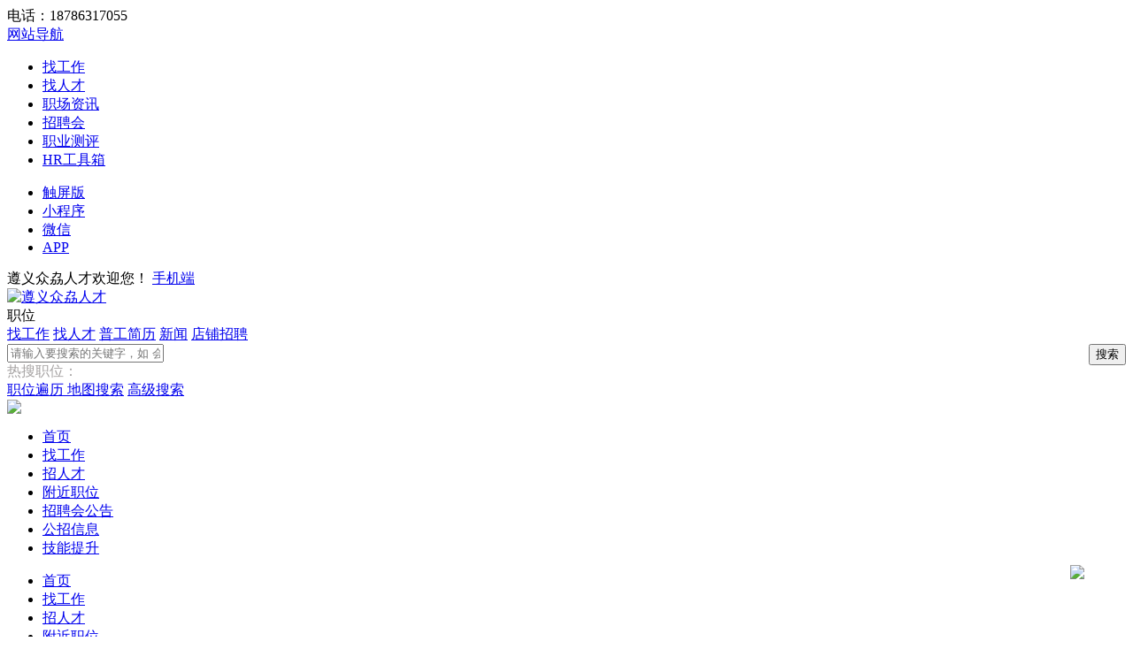

--- FILE ---
content_type: text/html; charset=UTF-8
request_url: http://www.zyrc.net/zhaopin/23890.html
body_size: 29541
content:
<!DOCTYPE html PUBLIC "-//W3C//DTD XHTML 1.0 Transitional//EN""http://www.w3.org/TR/xhtml1/DTD/xhtml1-transitional.dtd">
<html xmlns="http://www.w3.org/1999/xhtml">
<head>
    <meta http-equiv="X-UA-Compatible" content="IE=edge,chrome=1"/>
    <meta http-equiv="Content-Type" content="text/html;charset=utf-8"/>

    <title>遵义众劦人才_最新招聘信息_遵义众劦人才招聘信息</title>

    <meta name="keywords" content="遵义众劦人才,事业单位招聘,https://www.zyrc.net,最新招聘信息,企业招聘"/>
    <meta name="description" content="遵义众劦人才（https://www.zyrc.net）品牌的招聘网站，规模信息真实的专业招聘网站，最新招聘信息，找工作，上遵义人才网遵义众劦人才!"/>

    <link href="https://www.zyrc.net/app/template/default/style/index.css?v=7242" rel="stylesheet" type="text/css"/>
    <link href="https://www.zyrc.net/app/template/default/style/css.css?v=7242" rel="stylesheet" type="text/css"/>
    <link href="https://www.zyrc.net/js/layui/css/layui.css?v=7242" rel="stylesheet" type="text/css"/>
    </head>
<body class="body_bg">
<!-- 首页弹出广告 start-->
<style type="text/css">
    .yhq_tip {
        display: none;
    }
    .header_fixed {
        z-index: 999;
    }
    .tcbanner {
        width: 100%;
        text-align: center;
        position: fixed;
        z-index: 1002;
		height: 100vh;
		display: flex;
		justify-content: center;
		align-items: center;
    }
    .tcbanner_gb {
        padding-top: 20px;
        text-align: center;
        color: #fff;
        background: rgba(0, 0, 0, 0.5);
        padding: 3px 10px;
        border-radius: 20px;
        position: fixed;
        top: 100px;
        right: 50px;
        display: inline-block;
        z-index: 1002;
        cursor: pointer;
    }
	.yhq_tip_bg{background:rgba(0%,0%,0%,0.5);bottom:0;display:none;left:0;position:absolute;right:0;top 0;width:100%;height:100%;z-index:1001;}
</style>

<div id="yhq_tip" class="yhq_tip">
	    <span id="yhq_tip_close" class="tcbanner_gb">关闭</span>
    <div id="yhq_tip_bg" class="yhq_tip_bg" style="display: block;"></div>
</div>
<!-- 首页弹出广告 end-->
<div class="index_zs_banner index_zs_banner2 none" id="js_ads_banner_top">
    </div>

<div class="index_zs_banner index_zs_banner1" id="js_ads_banner_top_slide">
    </div>

<script>
var weburl="https://www.zyrc.net",
	user_sqintegrity="0",
	integral_pricename='积分',
	pricename='积分',
	code_web='注册会员,前台登录,店铺招聘,职场提问,普工简历,后台登录,找回密码',
	code_kind='1';
</script>
<div class="yun_new_top">
  <div class="yun_new_cont">
    <div class="yun_new_left">
      电话：18786317055
</div>
    <div class="yun_new_right" id = "login_head_div">
      <div class="yun_topNav fr">
        <a class="yun_navMore" href="javascript:;">网站导航</a>
        <div class="yun_webMoredown none">
          <div class="yun_top_nav_box">
            <ul class="yun_top_nav_box_l">
								<li><a href="https://www.zyrc.net/m_job.html" >找工作 </a> </li> 
								<li><a href="https://www.zyrc.net/m_resume.html" >找人才 </a> </li> 
								<li><a href="https://www.zyrc.net/m_article.html " >职场资讯 </a> </li> 
								<li><a href="https://www.zyrc.net/zph/" >招聘会 </a> </li> 
								<li><a href="https://www.zyrc.net/evaluate/" >职业测评 </a> </li> 
								<li><a href="https://www.zyrc.net/hr/" >HR工具箱 </a> </li> 
							</ul> 
			<ul class="yun_top_nav_box_wx">
			    				<li> 
					<a class="move_01"  target="_blank" href="https://www.zyrc.net/index.php?c=wap">触屏版</a>
                </li>
               				<li> 
					<a class="move_02"  target="_blank" href="https://www.zyrc.net/index.php?c=xcx">小程序</a>
                </li>
               				<li> 
					<a class="move_03"  target="_blank" href="https://www.zyrc.net/index.php?c=weixin">微信</a>
                </li>
               				<li> 
					<a class="move_04"  target="_blank" href="https://www.zyrc.net/index.php?c=app">APP</a>
                </li>
                           </ul>

          </div>
        </div>
      </div>

      <span class="yun_new_right_we">遵义众劦人才欢迎您！</span>
	  
	   
      <a href="https://www.zyrc.net/c_wap.html" class="yun_new_right_wap">手机端</a>
 <span id="login_head_id"></span>
     
    </div>
  </div>
</div>
<!--top end-->
<!--header 6.0-->
<div class="yunheader_60"> 
   <div class="w1200">
 <div class="yunheader_60logo fl"><a href="https://www.zyrc.net"
          title="遵义众劦人才最新招聘求职信息"><img
            src="https://www.zyrc.net/data/logo/20250710/1760515194C_96.jpg" alt="遵义众劦人才" /></a>
      </div>




			<div class="hp_head_search fl">
			<div class="hp_head_searchbor">
				<form action="https://www.zyrc.net/job/"
				 method="get" onsubmit="return search_keyword(this);" id="index_search_form">
					<input type="hidden"  value="job" id="m" />
					<input type="hidden" name="c" value="search" id="search" />
	
					<div class="hp_head_search_job fl">
						<span class="hp_head_search_job_b" id="search_name">职位</span>
						<div class="index_header_seach_find_list yunHeaderSearch_list_box none">
	
							<a href="javascript:void(0)" onclick="top_search('job', '找工作', 'https://www.zyrc.net/job/', '1', 'job'); $('#search').attr('name', 'c');">找工作</a>
	
							<a href="javascript:void(0)" onclick="top_search('resume', '找人才', 'https://www.zyrc.net/resume/', '1', 'resume'); $('#search').attr('name', 'c');">找人才</a>
	
							<a href="javascript:void(0)" onclick="top_search('tiny', '普工简历', 'https://www.zyrc.net/tiny/', '1', 'tiny'); $('#search').attr('name', '');">普工简历</a>
	
							<a href="javascript:void(0)" onclick="top_search('article', '新闻', 'https://www.zyrc.net/article/', '1', 'article');" class="none">新闻</a>
	
							<a href="javascript:void(0)" onclick="top_search('once', '店铺招聘', 'https://www.zyrc.net/once/', '1', 'once'); $('#search').attr('name', '');">店铺招聘</a>
						</div>
					</div>
	
					
						<input class="hp_head_search_text fl" type="text" name="keyword" value=""
						 placeholder="请输入要搜索的关键字，如 会计,仓管,设计师等">
						<input class="hp_head_search_sr fl" type="submit" value="搜索" style=" float:right" />
					
				</form>
				</div>
				<div class="clear"></div>
				<div class="hp_head_search_bom">
					<div class="hp_head_search_bom_left">
						<span style="color: #a4a1a1;">热搜职位：</span>
											</div>
					<div class="yun_new_header_search_more moreOptions">
						<div class="">
							<a href="https://www.zyrc.net/job/">职位遍历 </a>
							<a href="https://www.zyrc.net/map/">地图搜索</a>
														<a href="https://www.zyrc.net/job/">高级搜索</a>
													</div>
					</div>
				</div>
				
			</div>
		 <div class="yunheader_60wx ">	 <div class="yunheader_60wx_box "><img src="https://www.zyrc.net/data/logo/20250714/1759349709C_53.jpg"  ></div>	</div>

	
    <div class="yunheader_60nav">
      <ul>
                <li class=""> 
			<a href="https://www.zyrc.net/"  class="png"> 首页 </a>
						<i class="yun_new_headernav_list_line"></i>
        </li>
                <li class=""> 
			<a href="https://www.zyrc.net/job/"  class="png"> 找工作 </a>
						<i class="yun_new_headernav_list_line"></i>
        </li>
                <li class=""> 
			<a href="https://www.zyrc.net/resume/"  class="png"> 招人才 </a>
						<i class="yun_new_headernav_list_line"></i>
        </li>
                <li class=""> 
			<a href="https://www.zyrc.net/map/"  target="_blank"  class="png"> 附近职位 </a>
						<i class="yun_new_headernav_list_line"></i>
        </li>
                <li class=""> 
			<a href="https://www.zyrc.net/zph/"  target="_blank"  class="png"> 招聘会公告 </a>
						<i class="yun_new_headernav_list_line"></i>
        </li>
                <li class=""> 
			<a href="https://www.zyrc.net/article/"  target="_blank"  class="png"> 公招信息 </a>
						<i class="yun_new_headernav_list_line"></i>
        </li>
                <li class=""> 
			<a href="https://www.zyrc.net/skill/"  class="png"> 技能提升 </a>
						<i class="yun_new_headernav_list_line"></i>
        </li>
              </ul>
    </div>
  </div>
</div>

<!--滚动展示内容-->
<div class="header_fixed yun_bg_color none" id="header_fix">
  <div class="header_fixed_cont">
    <ul class="header_fixed_list">
              <li class="">
          <a href="https://www.zyrc.net/" >首页 </a> 
        </li> 
              <li class="">
          <a href="https://www.zyrc.net/job/" >找工作 </a> 
        </li> 
              <li class="">
          <a href="https://www.zyrc.net/resume/" >招人才 </a> 
        </li> 
              <li class="">
          <a href="https://www.zyrc.net/map/"  target="_blank" >附近职位 </a> 
        </li> 
              <li class="">
          <a href="https://www.zyrc.net/zph/"  target="_blank" >招聘会公告 </a> 
        </li> 
              <li class="">
          <a href="https://www.zyrc.net/article/"  target="_blank" >公招信息 </a> 
        </li> 
              <li class="">
          <a href="https://www.zyrc.net/skill/" >技能提升 </a> 
        </li> 
       
    </ul>
</div>
<div class="header_fixed_close"><a href="javascript:;" onclick="$('#header_fix').remove();" rel="nofollow">关闭</a></div>
</div>
<!--滚动展示内容 end-->


<div class="clear"></div>

<div class="w1200">
    <div class="first_floor ">
        <div class="first_floor_top">
            <!-- 职位类别-->
            <div class="yunheader_60zwlb">
                <div class="leftNav ">
                    <div id="menuLst" class="menuLst">
                        <ul>
                                                                                    <li class="lst0 " onmouseover="show_job(0,'1');" onmouseout="hide_job(0);"><b></b>
                                <a class="link" href="https://www.zyrc.net/job/c_search-job1_4900.html" title="人事/行政/财务/法务">人事/行政/财务/法务</a><i></i>
                                <div class="lstCon">
                                    <div class="lstConClass">
                                                                                <dl>
                                            <dt>
                                                <a href="https://www.zyrc.net/job/index.php?c=search&job1=4900&job1_son=4916">行政人员</a>
                                            </dt>
                                            <dd>
                                                                                                <a href="https://www.zyrc.net/job/index.php?c=search&job1=4900&job1_son=4916&job_post=9247">前台接待</a>
                                                                                                <a href="https://www.zyrc.net/job/index.php?c=search&job1=4900&job1_son=4916&job_post=8928">前台</a>
                                                                                                <a href="https://www.zyrc.net/job/index.php?c=search&job1=4900&job1_son=4916&job_post=8929">秘书/文员</a>
                                                                                                <a href="https://www.zyrc.net/job/index.php?c=search&job1=4900&job1_son=4916&job_post=8930">行政经理</a>
                                                                                                <a href="https://www.zyrc.net/job/index.php?c=search&job1=4900&job1_son=4916&job_post=8931">销售行政</a>
                                                                                                <a href="https://www.zyrc.net/job/index.php?c=search&job1=4900&job1_son=4916&job_post=8932">专员销售助理</a>
                                                                                                <a href="https://www.zyrc.net/job/index.php?c=search&job1=4900&job1_son=4916&job_post=8933">党工团干事</a>
                                                                                                <a href="https://www.zyrc.net/job/index.php?c=search&job1=4900&job1_son=4916&job_post=8934">录入员</a>
                                                                                                <a href="https://www.zyrc.net/job/index.php?c=search&job1=4900&job1_son=4916&job_post=8935">订单处理员</a>
                                                                                                <a href="https://www.zyrc.net/job/index.php?c=search&job1=4900&job1_son=4916&job_post=8936">统计员</a>
                                                                                                <a href="https://www.zyrc.net/job/index.php?c=search&job1=4900&job1_son=4916&job_post=8937">合约专员</a>
                                                                                                <a href="https://www.zyrc.net/job/index.php?c=search&job1=4900&job1_son=4916&job_post=8938">IT技术文员/助理</a>
                                                                                                <a href="https://www.zyrc.net/job/index.php?c=search&job1=4900&job1_son=4916&job_post=8939">行政总监</a>
                                                                                                <a href="https://www.zyrc.net/job/index.php?c=search&job1=4900&job1_son=4916&job_post=8940">外勤商务司</a>
                                                                                                <a href="https://www.zyrc.net/job/index.php?c=search&job1=4900&job1_son=4916&job_post=8941">机班车司机</a>
                                                                                                <a href="https://www.zyrc.net/job/index.php?c=search&job1=4900&job1_son=4916&job_post=8942">行政主管/办公室主任</a>
                                                                                                <a href="https://www.zyrc.net/job/index.php?c=search&job1=4900&job1_son=4916&job_post=8943">行政专员</a>
                                                                                                <a href="https://www.zyrc.net/job/index.php?c=search&job1=4900&job1_son=4916&job_post=8944">经理助理/秘书</a>
                                                                                                <a href="https://www.zyrc.net/job/index.php?c=search&job1=4900&job1_son=4916&job_post=8945">后勤图书管理员/资料管理员</a>
                                                                                                <a href="https://www.zyrc.net/job/index.php?c=search&job1=4900&job1_son=4916&job_post=8946">电脑操作员</a>
                                                                                                <a href="https://www.zyrc.net/job/index.php?c=search&job1=4900&job1_son=4916&job_post=8947">其他职位</a>
                                                                                            </dd>
                                            <dd style="display:block;clear:both;float:inherit;width:100%;font-size:0;line-height:0;"></dd>
                                        </dl>
                                                                                <dl>
                                            <dt>
                                                <a href="https://www.zyrc.net/job/index.php?c=search&job1=4900&job1_son=4917">人事</a>
                                            </dt>
                                            <dd>
                                                                                                <a href="https://www.zyrc.net/job/index.php?c=search&job1=4900&job1_son=4917&job_post=8948">企业文化</a>
                                                                                                <a href="https://www.zyrc.net/job/index.php?c=search&job1=4900&job1_son=4917&job_post=8949">社保专员</a>
                                                                                                <a href="https://www.zyrc.net/job/index.php?c=search&job1=4900&job1_son=4917&job_post=8950">HRBP</a>
                                                                                                <a href="https://www.zyrc.net/job/index.php?c=search&job1=4900&job1_son=4917&job_post=8951">组织发展OD</a>
                                                                                                <a href="https://www.zyrc.net/job/index.php?c=search&job1=4900&job1_son=4917&job_post=8952">人事信息系统（HRIS）管理</a>
                                                                                                <a href="https://www.zyrc.net/job/index.php?c=search&job1=4900&job1_son=4917&job_post=8953">人事测评</a>
                                                                                                <a href="https://www.zyrc.net/job/index.php?c=search&job1=4900&job1_son=4917&job_post=8954">工会</a>
                                                                                                <a href="https://www.zyrc.net/job/index.php?c=search&job1=4900&job1_son=4917&job_post=8955">人力资源VP/CHO</a>
                                                                                                <a href="https://www.zyrc.net/job/index.php?c=search&job1=4900&job1_son=4917&job_post=8956">人事助理</a>
                                                                                                <a href="https://www.zyrc.net/job/index.php?c=search&job1=4900&job1_son=4917&job_post=8957">人力资源业务</a>
                                                                                                <a href="https://www.zyrc.net/job/index.php?c=search&job1=4900&job1_son=4917&job_post=8958">合作伙伴</a>
                                                                                                <a href="https://www.zyrc.net/job/index.php?c=search&job1=4900&job1_son=4917&job_post=8959">人力资源总监</a>
                                                                                                <a href="https://www.zyrc.net/job/index.php?c=search&job1=4900&job1_son=4917&job_post=8960">人力专员</a>
                                                                                                <a href="https://www.zyrc.net/job/index.php?c=search&job1=4900&job1_son=4917&job_post=8961">人力资源经理</a>
                                                                                                <a href="https://www.zyrc.net/job/index.php?c=search&job1=4900&job1_son=4917&job_post=8962">人力资源主管</a>
                                                                                                <a href="https://www.zyrc.net/job/index.php?c=search&job1=4900&job1_son=4917&job_post=8963">人力资源专员</a>
                                                                                                <a href="https://www.zyrc.net/job/index.php?c=search&job1=4900&job1_son=4917&job_post=8964">招聘经理/主管</a>
                                                                                                <a href="https://www.zyrc.net/job/index.php?c=search&job1=4900&job1_son=4917&job_post=8965">招聘专员/助理</a>
                                                                                                <a href="https://www.zyrc.net/job/index.php?c=search&job1=4900&job1_son=4917&job_post=8966">薪资福利经理</a>
                                                                                                <a href="https://www.zyrc.net/job/index.php?c=search&job1=4900&job1_son=4917&job_post=8967">薪资福利专员</a>
                                                                                                <a href="https://www.zyrc.net/job/index.php?c=search&job1=4900&job1_son=4917&job_post=8968">绩效考核经理</a>
                                                                                                <a href="https://www.zyrc.net/job/index.php?c=search&job1=4900&job1_son=4917&job_post=8969">绩效考核专员</a>
                                                                                                <a href="https://www.zyrc.net/job/index.php?c=search&job1=4900&job1_son=4917&job_post=8970">培训经理/主管</a>
                                                                                                <a href="https://www.zyrc.net/job/index.php?c=search&job1=4900&job1_son=4917&job_post=8971">培训专员/助理</a>
                                                                                                <a href="https://www.zyrc.net/job/index.php?c=search&job1=4900&job1_son=4917&job_post=8972">员工关系</a>
                                                                                            </dd>
                                            <dd style="display:block;clear:both;float:inherit;width:100%;font-size:0;line-height:0;"></dd>
                                        </dl>
                                                                                <dl>
                                            <dt>
                                                <a href="https://www.zyrc.net/job/index.php?c=search&job1=4900&job1_son=4918">财务</a>
                                            </dt>
                                            <dd>
                                                                                                <a href="https://www.zyrc.net/job/index.php?c=search&job1=4900&job1_son=4918&job_post=8995">财务分析经理/主管</a>
                                                                                                <a href="https://www.zyrc.net/job/index.php?c=search&job1=4900&job1_son=4918&job_post=8994">税务经理</a>
                                                                                                <a href="https://www.zyrc.net/job/index.php?c=search&job1=4900&job1_son=4918&job_post=8993">审计专员</a>
                                                                                                <a href="https://www.zyrc.net/job/index.php?c=search&job1=4900&job1_son=4918&job_post=8992">审计经理</a>
                                                                                                <a href="https://www.zyrc.net/job/index.php?c=search&job1=4900&job1_son=4918&job_post=8991">会计文员</a>
                                                                                                <a href="https://www.zyrc.net/job/index.php?c=search&job1=4900&job1_son=4918&job_post=8990">出纳员</a>
                                                                                                <a href="https://www.zyrc.net/job/index.php?c=search&job1=4900&job1_son=4918&job_post=8989">会计财务助理</a>
                                                                                                <a href="https://www.zyrc.net/job/index.php?c=search&job1=4900&job1_son=4918&job_post=8988">会计经理</a>
                                                                                                <a href="https://www.zyrc.net/job/index.php?c=search&job1=4900&job1_son=4918&job_post=8987">财务主管</a>
                                                                                                <a href="https://www.zyrc.net/job/index.php?c=search&job1=4900&job1_son=4918&job_post=8986">财务顾问</a>
                                                                                                <a href="https://www.zyrc.net/job/index.php?c=search&job1=4900&job1_son=4918&job_post=8985">财务经理</a>
                                                                                                <a href="https://www.zyrc.net/job/index.php?c=search&job1=4900&job1_son=4918&job_post=8984">财务总监</a>
                                                                                                <a href="https://www.zyrc.net/job/index.php?c=search&job1=4900&job1_son=4918&job_post=8983">首席财务官 CFO</a>
                                                                                                <a href="https://www.zyrc.net/job/index.php?c=search&job1=4900&job1_son=4918&job_post=8982">记账房核算员</a>
                                                                                                <a href="https://www.zyrc.net/job/index.php?c=search&job1=4900&job1_son=4918&job_post=8981">核销员</a>
                                                                                                <a href="https://www.zyrc.net/job/index.php?c=search&job1=4900&job1_son=4918&job_post=8980">资金管理</a>
                                                                                                <a href="https://www.zyrc.net/job/index.php?c=search&job1=4900&job1_son=4918&job_post=8979">资产管理</a>
                                                                                                <a href="https://www.zyrc.net/job/index.php?c=search&job1=4900&job1_son=4918&job_post=8978">固定资产会计</a>
                                                                                                <a href="https://www.zyrc.net/job/index.php?c=search&job1=4900&job1_son=4918&job_post=8977">注册会计师</a>
                                                                                                <a href="https://www.zyrc.net/job/index.php?c=search&job1=4900&job1_son=4918&job_post=8976">成本会计</a>
                                                                                                <a href="https://www.zyrc.net/job/index.php?c=search&job1=4900&job1_son=4918&job_post=8975">总账会计</a>
                                                                                                <a href="https://www.zyrc.net/job/index.php?c=search&job1=4900&job1_son=4918&job_post=8974">会计助理</a>
                                                                                                <a href="https://www.zyrc.net/job/index.php?c=search&job1=4900&job1_son=4918&job_post=8973">财务专员</a>
                                                                                                <a href="https://www.zyrc.net/job/index.php?c=search&job1=4900&job1_son=4918&job_post=8996">财务分析</a>
                                                                                                <a href="https://www.zyrc.net/job/index.php?c=search&job1=4900&job1_son=4918&job_post=8997">成本经理/主管</a>
                                                                                                <a href="https://www.zyrc.net/job/index.php?c=search&job1=4900&job1_son=4918&job_post=8998">成本管理</a>
                                                                                                <a href="https://www.zyrc.net/job/index.php?c=search&job1=4900&job1_son=4918&job_post=8999">统计员</a>
                                                                                                <a href="https://www.zyrc.net/job/index.php?c=search&job1=4900&job1_son=4918&job_post=9000">税务专员</a>
                                                                                                <a href="https://www.zyrc.net/job/index.php?c=search&job1=4900&job1_son=4918&job_post=9001">其他职位</a>
                                                                                            </dd>
                                            <dd style="display:block;clear:both;float:inherit;width:100%;font-size:0;line-height:0;"></dd>
                                        </dl>
                                                                                <dl>
                                            <dt>
                                                <a href="https://www.zyrc.net/job/index.php?c=search&job1=4900&job1_son=4919">法务/律师/档案</a>
                                            </dt>
                                            <dd>
                                                                                                <a href="https://www.zyrc.net/job/index.php?c=search&job1=4900&job1_son=4919&job_post=9020">其他职位</a>
                                                                                                <a href="https://www.zyrc.net/job/index.php?c=search&job1=4900&job1_son=4919&job_post=9019">知识产权律师</a>
                                                                                                <a href="https://www.zyrc.net/job/index.php?c=search&job1=4900&job1_son=4919&job_post=9018">法务助理</a>
                                                                                                <a href="https://www.zyrc.net/job/index.php?c=search&job1=4900&job1_son=4919&job_post=9017">法务主管</a>
                                                                                                <a href="https://www.zyrc.net/job/index.php?c=search&job1=4900&job1_son=4919&job_post=9016">法务经理</a>
                                                                                                <a href="https://www.zyrc.net/job/index.php?c=search&job1=4900&job1_son=4919&job_post=9014">资料管理</a>
                                                                                                <a href="https://www.zyrc.net/job/index.php?c=search&job1=4900&job1_son=4919&job_post=9008">诉讼律师</a>
                                                                                                <a href="https://www.zyrc.net/job/index.php?c=search&job1=4900&job1_son=4919&job_post=9009">专利律师</a>
                                                                                                <a href="https://www.zyrc.net/job/index.php?c=search&job1=4900&job1_son=4919&job_post=9010">司法鉴定法医</a>
                                                                                                <a href="https://www.zyrc.net/job/index.php?c=search&job1=4900&job1_son=4919&job_post=9011">档案管理</a>
                                                                                                <a href="https://www.zyrc.net/job/index.php?c=search&job1=4900&job1_son=4919&job_post=9012">合同管理</a>
                                                                                                <a href="https://www.zyrc.net/job/index.php?c=search&job1=4900&job1_son=4919&job_post=9003">风控合规</a>
                                                                                                <a href="https://www.zyrc.net/job/index.php?c=search&job1=4900&job1_son=4919&job_post=9004">稽查民事律师</a>
                                                                                                <a href="https://www.zyrc.net/job/index.php?c=search&job1=4900&job1_son=4919&job_post=9005">律师助理</a>
                                                                                                <a href="https://www.zyrc.net/job/index.php?c=search&job1=4900&job1_son=4919&job_post=9002">法务总监</a>
                                                                                                <a href="https://www.zyrc.net/job/index.php?c=search&job1=4900&job1_son=4919&job_post=9015">法律顾问</a>
                                                                                                <a href="https://www.zyrc.net/job/index.php?c=search&job1=4900&job1_son=4919&job_post=9013">图书管理</a>
                                                                                                <a href="https://www.zyrc.net/job/index.php?c=search&job1=4900&job1_son=4919&job_post=9006">企业律师/合规顾问</a>
                                                                                                <a href="https://www.zyrc.net/job/index.php?c=search&job1=4900&job1_son=4919&job_post=9007">事务所律师</a>
                                                                                            </dd>
                                            <dd style="display:block;clear:both;float:inherit;width:100%;font-size:0;line-height:0;"></dd>
                                        </dl>
                                                                            </div>
                                </div>
                            </li>
                                                                                                                <li class="lst1 " onmouseover="show_job(1,'1');" onmouseout="hide_job(1);"><b></b>
                                <a class="link" href="https://www.zyrc.net/job/c_search-job1_2000.html" title="销售/商务拓展">销售/商务拓展</a><i></i>
                                <div class="lstCon">
                                    <div class="lstConClass">
                                                                                <dl>
                                            <dt>
                                                <a href="https://www.zyrc.net/job/index.php?c=search&job1=2000&job1_son=2008">销售管理</a>
                                            </dt>
                                            <dd>
                                                                                                <a href="https://www.zyrc.net/job/index.php?c=search&job1=2000&job1_son=2008&job_post=9035">其他职位</a>
                                                                                                <a href="https://www.zyrc.net/job/index.php?c=search&job1=2000&job1_son=2008&job_post=9034">区域销售经理</a>
                                                                                                <a href="https://www.zyrc.net/job/index.php?c=search&job1=2000&job1_son=2008&job_post=9033">区域销售总监</a>
                                                                                                <a href="https://www.zyrc.net/job/index.php?c=search&job1=2000&job1_son=2008&job_post=9032">客户经理/主管</a>
                                                                                                <a href="https://www.zyrc.net/job/index.php?c=search&job1=2000&job1_son=2008&job_post=9031">渠道/分销主管</a>
                                                                                                <a href="https://www.zyrc.net/job/index.php?c=search&job1=2000&job1_son=2008&job_post=9030">渠道/分销经理</a>
                                                                                                <a href="https://www.zyrc.net/job/index.php?c=search&job1=2000&job1_son=2008&job_post=9029">业务拓展主管/经理</a>
                                                                                                <a href="https://www.zyrc.net/job/index.php?c=search&job1=2000&job1_son=2008&job_post=9028">销售主管</a>
                                                                                                <a href="https://www.zyrc.net/job/index.php?c=search&job1=2000&job1_son=2008&job_post=9027">销售经理</a>
                                                                                                <a href="https://www.zyrc.net/job/index.php?c=search&job1=2000&job1_son=2008&job_post=9026">销售总监</a>
                                                                                                <a href="https://www.zyrc.net/job/index.php?c=search&job1=2000&job1_son=2008&job_post=9025">团购业务员/经理</a>
                                                                                                <a href="https://www.zyrc.net/job/index.php?c=search&job1=2000&job1_son=2008&job_post=9024">大客户经理</a>
                                                                                                <a href="https://www.zyrc.net/job/index.php?c=search&job1=2000&job1_son=2008&job_post=9023">销售督导</a>
                                                                                                <a href="https://www.zyrc.net/job/index.php?c=search&job1=2000&job1_son=2008&job_post=9022">城市经理</a>
                                                                                                <a href="https://www.zyrc.net/job/index.php?c=search&job1=2000&job1_son=2008&job_post=9021">销售团队经理</a>
                                                                                            </dd>
                                            <dd style="display:block;clear:both;float:inherit;width:100%;font-size:0;line-height:0;"></dd>
                                        </dl>
                                                                                <dl>
                                            <dt>
                                                <a href="https://www.zyrc.net/job/index.php?c=search&job1=2000&job1_son=2009">销售顾问</a>
                                            </dt>
                                            <dd>
                                                                                                <a href="https://www.zyrc.net/job/index.php?c=search&job1=2000&job1_son=2009&job_post=9048">其他职位</a>
                                                                                                <a href="https://www.zyrc.net/job/index.php?c=search&job1=2000&job1_son=2009&job_post=9047">经销商</a>
                                                                                                <a href="https://www.zyrc.net/job/index.php?c=search&job1=2000&job1_son=2009&job_post=9046">销售工程师</a>
                                                                                                <a href="https://www.zyrc.net/job/index.php?c=search&job1=2000&job1_son=2009&job_post=9045">客户代表</a>
                                                                                                <a href="https://www.zyrc.net/job/index.php?c=search&job1=2000&job1_son=2009&job_post=9044">销售代表渠道/分销专员</a>
                                                                                                <a href="https://www.zyrc.net/job/index.php?c=search&job1=2000&job1_son=2009&job_post=9043">代理商销售</a>
                                                                                                <a href="https://www.zyrc.net/job/index.php?c=search&job1=2000&job1_son=2009&job_post=9042">网络销售</a>
                                                                                                <a href="https://www.zyrc.net/job/index.php?c=search&job1=2000&job1_son=2009&job_post=9041">外贸业务员</a>
                                                                                                <a href="https://www.zyrc.net/job/index.php?c=search&job1=2000&job1_son=2009&job_post=9040">外贸经理</a>
                                                                                                <a href="https://www.zyrc.net/job/index.php?c=search&job1=2000&job1_son=2009&job_post=9039">商品销售</a>
                                                                                                <a href="https://www.zyrc.net/job/index.php?c=search&job1=2000&job1_son=2009&job_post=9038">电话销售</a>
                                                                                                <a href="https://www.zyrc.net/job/index.php?c=search&job1=2000&job1_son=2009&job_post=9037">大客户代表</a>
                                                                                                <a href="https://www.zyrc.net/job/index.php?c=search&job1=2000&job1_son=2009&job_post=9036">销售顾问</a>
                                                                                            </dd>
                                            <dd style="display:block;clear:both;float:inherit;width:100%;font-size:0;line-height:0;"></dd>
                                        </dl>
                                                                                <dl>
                                            <dt>
                                                <a href="https://www.zyrc.net/job/index.php?c=search&job1=2000&job1_son=2010">商务拓展</a>
                                            </dt>
                                            <dd>
                                                                                                <a href="https://www.zyrc.net/job/index.php?c=search&job1=2000&job1_son=2010&job_post=9053">渠道选址开发</a>
                                                                                                <a href="https://www.zyrc.net/job/index.php?c=search&job1=2000&job1_son=2010&job_post=9052">招商商务</a>
                                                                                                <a href="https://www.zyrc.net/job/index.php?c=search&job1=2000&job1_son=2010&job_post=9051">渠道经理</a>
                                                                                                <a href="https://www.zyrc.net/job/index.php?c=search&job1=2000&job1_son=2010&job_post=9050">渠道销售</a>
                                                                                                <a href="https://www.zyrc.net/job/index.php?c=search&job1=2000&job1_son=2010&job_post=9049">BD经理</a>
                                                                                                <a href="https://www.zyrc.net/job/index.php?c=search&job1=2000&job1_son=2010&job_post=9054">广告销售</a>
                                                                                                <a href="https://www.zyrc.net/job/index.php?c=search&job1=2000&job1_son=2010&job_post=9055">营销推广</a>
                                                                                                <a href="https://www.zyrc.net/job/index.php?c=search&job1=2000&job1_son=2010&job_post=9056">销售行政经理</a>
                                                                                                <a href="https://www.zyrc.net/job/index.php?c=search&job1=2000&job1_son=2010&job_post=9057">销售行政专员/助理</a>
                                                                                                <a href="https://www.zyrc.net/job/index.php?c=search&job1=2000&job1_son=2010&job_post=9058">商务经理</a>
                                                                                                <a href="https://www.zyrc.net/job/index.php?c=search&job1=2000&job1_son=2010&job_post=9059">商务总监</a>
                                                                                                <a href="https://www.zyrc.net/job/index.php?c=search&job1=2000&job1_son=2010&job_post=9061">销售助理</a>
                                                                                            </dd>
                                            <dd style="display:block;clear:both;float:inherit;width:100%;font-size:0;line-height:0;"></dd>
                                        </dl>
                                                                            </div>
                                </div>
                            </li>
                                                                                                                <li class="lst2 " onmouseover="show_job(2,'1');" onmouseout="hide_job(2);"><b></b>
                                <a class="link" href="https://www.zyrc.net/job/c_search-job1_1600.html" title="互联网/通信及硬件">互联网/通信及硬件</a><i></i>
                                <div class="lstCon">
                                    <div class="lstConClass">
                                                                                <dl>
                                            <dt>
                                                <a href="https://www.zyrc.net/job/index.php?c=search&job1=1600&job1_son=1611">人工智能/大数据</a>
                                            </dt>
                                            <dd>
                                                                                                <a href="https://www.zyrc.net/job/index.php?c=search&job1=1600&job1_son=1611&job_post=9072">数据采集</a>
                                                                                                <a href="https://www.zyrc.net/job/index.php?c=search&job1=1600&job1_son=1611&job_post=9071">爬虫</a>
                                                                                                <a href="https://www.zyrc.net/job/index.php?c=search&job1=1600&job1_son=1611&job_post=9070">Hadoop</a>
                                                                                                <a href="https://www.zyrc.net/job/index.php?c=search&job1=1600&job1_son=1611&job_post=9069">BIETL工程师</a>
                                                                                                <a href="https://www.zyrc.net/job/index.php?c=search&job1=1600&job1_son=1611&job_post=9068">智能驾驶工程师</a>
                                                                                                <a href="https://www.zyrc.net/job/index.php?c=search&job1=1600&job1_son=1611&job_post=9067">数据研究员</a>
                                                                                                <a href="https://www.zyrc.net/job/index.php?c=search&job1=1600&job1_son=1611&job_post=9066">机器人算法</a>
                                                                                                <a href="https://www.zyrc.net/job/index.php?c=search&job1=1600&job1_son=1611&job_post=9065">导航算法</a>
                                                                                                <a href="https://www.zyrc.net/job/index.php?c=search&job1=1600&job1_son=1611&job_post=9064">风控算法</a>
                                                                                                <a href="https://www.zyrc.net/job/index.php?c=search&job1=1600&job1_son=1611&job_post=9063">语音算法</a>
                                                                                                <a href="https://www.zyrc.net/job/index.php?c=search&job1=1600&job1_son=1611&job_post=9083">算法工程师</a>
                                                                                                <a href="https://www.zyrc.net/job/index.php?c=search&job1=1600&job1_son=1611&job_post=9082">自然语言处理</a>
                                                                                                <a href="https://www.zyrc.net/job/index.php?c=search&job1=1600&job1_son=1611&job_post=9081">深度学习</a>
                                                                                                <a href="https://www.zyrc.net/job/index.php?c=search&job1=1600&job1_son=1611&job_post=9080">机器学习</a>
                                                                                                <a href="https://www.zyrc.net/job/index.php?c=search&job1=1600&job1_son=1611&job_post=9079">有线传输工程师</a>
                                                                                                <a href="https://www.zyrc.net/job/index.php?c=search&job1=1600&job1_son=1611&job_post=9078">机器视觉</a>
                                                                                                <a href="https://www.zyrc.net/job/index.php?c=search&job1=1600&job1_son=1611&job_post=9077">数据挖掘</a>
                                                                                                <a href="https://www.zyrc.net/job/index.php?c=search&job1=1600&job1_son=1611&job_post=9076">数据开发</a>
                                                                                                <a href="https://www.zyrc.net/job/index.php?c=search&job1=1600&job1_son=1611&job_post=9075">数据架构师</a>
                                                                                                <a href="https://www.zyrc.net/job/index.php?c=search&job1=1600&job1_son=1611&job_post=9074">数据分析师</a>
                                                                                                <a href="https://www.zyrc.net/job/index.php?c=search&job1=1600&job1_son=1611&job_post=9073">数据仓库</a>
                                                                                                <a href="https://www.zyrc.net/job/index.php?c=search&job1=1600&job1_son=1611&job_post=9087">音视频算法</a>
                                                                                                <a href="https://www.zyrc.net/job/index.php?c=search&job1=1600&job1_son=1611&job_post=9086">图像算法</a>
                                                                                                <a href="https://www.zyrc.net/job/index.php?c=search&job1=1600&job1_son=1611&job_post=9085">推荐算法</a>
                                                                                                <a href="https://www.zyrc.net/job/index.php?c=search&job1=1600&job1_son=1611&job_post=9084">搜索算法</a>
                                                                                            </dd>
                                            <dd style="display:block;clear:both;float:inherit;width:100%;font-size:0;line-height:0;"></dd>
                                        </dl>
                                                                                <dl>
                                            <dt>
                                                <a href="https://www.zyrc.net/job/index.php?c=search&job1=1600&job1_son=1612">电子/电器/半导体/仪表</a>
                                            </dt>
                                            <dd>
                                                                                                <a href="https://www.zyrc.net/job/index.php?c=search&job1=1600&job1_son=1612&job_post=9104">电控工程师</a>
                                                                                                <a href="https://www.zyrc.net/job/index.php?c=search&job1=1600&job1_son=1612&job_post=9105">电器研发电子/电器工程师</a>
                                                                                                <a href="https://www.zyrc.net/job/index.php?c=search&job1=1600&job1_son=1612&job_post=9101">芯片销售工程师</a>
                                                                                                <a href="https://www.zyrc.net/job/index.php?c=search&job1=1600&job1_son=1612&job_post=9102">半导体工艺工程师</a>
                                                                                                <a href="https://www.zyrc.net/job/index.php?c=search&job1=1600&job1_son=1612&job_post=9103">半导体设备工程师</a>
                                                                                                <a href="https://www.zyrc.net/job/index.php?c=search&job1=1600&job1_son=1612&job_post=9100">封装工程师</a>
                                                                                                <a href="https://www.zyrc.net/job/index.php?c=search&job1=1600&job1_son=1612&job_post=9098">数字后端工程师</a>
                                                                                                <a href="https://www.zyrc.net/job/index.php?c=search&job1=1600&job1_son=1612&job_post=9097">数字前端工程师</a>
                                                                                                <a href="https://www.zyrc.net/job/index.php?c=search&job1=1600&job1_son=1612&job_post=9096">模拟电路设设计/应用工程师</a>
                                                                                                <a href="https://www.zyrc.net/job/index.php?c=search&job1=1600&job1_son=1612&job_post=9095">SMT工程师</a>
                                                                                                <a href="https://www.zyrc.net/job/index.php?c=search&job1=1600&job1_son=1612&job_post=9094">失效分析工程师</a>
                                                                                                <a href="https://www.zyrc.net/job/index.php?c=search&job1=1600&job1_son=1612&job_post=9093">电磁兼容工程师</a>
                                                                                                <a href="https://www.zyrc.net/job/index.php?c=search&job1=1600&job1_son=1612&job_post=9092">线路结构设计</a>
                                                                                                <a href="https://www.zyrc.net/job/index.php?c=search&job1=1600&job1_son=1612&job_post=9091">电路工程师/技术员</a>
                                                                                                <a href="https://www.zyrc.net/job/index.php?c=search&job1=1600&job1_son=1612&job_post=9090">自动化设计工程师</a>
                                                                                                <a href="https://www.zyrc.net/job/index.php?c=search&job1=1600&job1_son=1612&job_post=9089">自动化工程师</a>
                                                                                                <a href="https://www.zyrc.net/job/index.php?c=search&job1=1600&job1_son=1612&job_post=9088">电气自动化工程师</a>
                                                                                                <a href="https://www.zyrc.net/job/index.php?c=search&job1=1600&job1_son=1612&job_post=9099">芯片测试工程师</a>
                                                                                                <a href="https://www.zyrc.net/job/index.php?c=search&job1=1600&job1_son=1612&job_post=9106">空调工程/设计</a>
                                                                                                <a href="https://www.zyrc.net/job/index.php?c=search&job1=1600&job1_son=1612&job_post=9107">集成电路IC设计</a>
                                                                                                <a href="https://www.zyrc.net/job/index.php?c=search&job1=1600&job1_son=1612&job_post=9108">产品工艺/规划工程师</a>
                                                                                                <a href="https://www.zyrc.net/job/index.php?c=search&job1=1600&job1_son=1612&job_post=9109">电子/电器工艺/制程工程师</a>
                                                                                                <a href="https://www.zyrc.net/job/index.php?c=search&job1=1600&job1_son=1612&job_post=9110">电子/电器设备工程师</a>
                                                                                                <a href="https://www.zyrc.net/job/index.php?c=search&job1=1600&job1_son=1612&job_post=9111">IC验证工程师</a>
                                                                                                <a href="https://www.zyrc.net/job/index.php?c=search&job1=1600&job1_son=1612&job_post=9112">电子工程设计</a>
                                                                                                <a href="https://www.zyrc.net/job/index.php?c=search&job1=1600&job1_son=1612&job_post=9113">电子技术研发工程师</a>
                                                                                                <a href="https://www.zyrc.net/job/index.php?c=search&job1=1600&job1_son=1612&job_post=9114">电子元器件工程师</a>
                                                                                                <a href="https://www.zyrc.net/job/index.php?c=search&job1=1600&job1_son=1612&job_post=9115">变压器与磁电工程师</a>
                                                                                                <a href="https://www.zyrc.net/job/index.php?c=search&job1=1600&job1_son=1612&job_post=9116">版图设计工程师</a>
                                                                                                <a href="https://www.zyrc.net/job/index.php?c=search&job1=1600&job1_son=1612&job_post=9117">电气工程师</a>
                                                                                                <a href="https://www.zyrc.net/job/index.php?c=search&job1=1600&job1_son=1612&job_post=9118">电气线路设计</a>
                                                                                                <a href="https://www.zyrc.net/job/index.php?c=search&job1=1600&job1_son=1612&job_post=9119">电声/音响工程师</a>
                                                                                                <a href="https://www.zyrc.net/job/index.php?c=search&job1=1600&job1_son=1612&job_post=9120">激光/光电子技术</a>
                                                                                                <a href="https://www.zyrc.net/job/index.php?c=search&job1=1600&job1_son=1612&job_post=9121">半导体技术</a>
                                                                                                <a href="https://www.zyrc.net/job/index.php?c=search&job1=1600&job1_son=1612&job_post=9122">自动控制工程师</a>
                                                                                                <a href="https://www.zyrc.net/job/index.php?c=search&job1=1600&job1_son=1612&job_post=9123">电子软件开发</a>
                                                                                                <a href="https://www.zyrc.net/job/index.php?c=search&job1=1600&job1_son=1612&job_post=9124">嵌入式软件开发</a>
                                                                                                <a href="https://www.zyrc.net/job/index.php?c=search&job1=1600&job1_son=1612&job_post=9125">嵌入式硬件开发</a>
                                                                                                <a href="https://www.zyrc.net/job/index.php?c=search&job1=1600&job1_son=1612&job_post=9126">电池/电源开发</a>
                                                                                                <a href="https://www.zyrc.net/job/index.php?c=search&job1=1600&job1_son=1612&job_post=9127">FAE现场应用工程师</a>
                                                                                                <a href="https://www.zyrc.net/job/index.php?c=search&job1=1600&job1_son=1612&job_post=9128">家电/数码产品研发</a>
                                                                                                <a href="https://www.zyrc.net/job/index.php?c=search&job1=1600&job1_son=1612&job_post=9129">仪器/仪表/计量</a>
                                                                                                <a href="https://www.zyrc.net/job/index.php?c=search&job1=1600&job1_son=1612&job_post=9130">测试工程师</a>
                                                                                                <a href="https://www.zyrc.net/job/index.php?c=search&job1=1600&job1_son=1612&job_post=9131">其他职位</a>
                                                                                            </dd>
                                            <dd style="display:block;clear:both;float:inherit;width:100%;font-size:0;line-height:0;"></dd>
                                        </dl>
                                                                                <dl>
                                            <dt>
                                                <a href="https://www.zyrc.net/job/index.php?c=search&job1=1600&job1_son=1613">前端/移动开发</a>
                                            </dt>
                                            <dd>
                                                                                                <a href="https://www.zyrc.net/job/index.php?c=search&job1=1600&job1_son=1613&job_post=9132">web前端</a>
                                                                                                <a href="https://www.zyrc.net/job/index.php?c=search&job1=1600&job1_son=1613&job_post=9133">前端开发</a>
                                                                                                <a href="https://www.zyrc.net/job/index.php?c=search&job1=1600&job1_son=1613&job_post=9134">HTML5</a>
                                                                                                <a href="https://www.zyrc.net/job/index.php?c=search&job1=1600&job1_son=1613&job_post=9135">JavaScript</a>
                                                                                                <a href="https://www.zyrc.net/job/index.php?c=search&job1=1600&job1_son=1613&job_post=9136">Android</a>
                                                                                                <a href="https://www.zyrc.net/job/index.php?c=search&job1=1600&job1_son=1613&job_post=9137">IOS</a>
                                                                                                <a href="https://www.zyrc.net/job/index.php?c=search&job1=1600&job1_son=1613&job_post=9138">APP设计</a>
                                                                                                <a href="https://www.zyrc.net/job/index.php?c=search&job1=1600&job1_son=1613&job_post=9139">COCOS2DX</a>
                                                                                                <a href="https://www.zyrc.net/job/index.php?c=search&job1=1600&job1_son=1613&job_post=9140">U3D</a>
                                                                                                <a href="https://www.zyrc.net/job/index.php?c=search&job1=1600&job1_son=1613&job_post=9141">UE4</a>
                                                                                                <a href="https://www.zyrc.net/job/index.php?c=search&job1=1600&job1_son=1613&job_post=9142">微信开发</a>
                                                                                                <a href="https://www.zyrc.net/job/index.php?c=search&job1=1600&job1_son=1613&job_post=9143">小程序开发</a>
                                                                                                <a href="https://www.zyrc.net/job/index.php?c=search&job1=1600&job1_son=1613&job_post=9144">小游戏开发</a>
                                                                                                <a href="https://www.zyrc.net/job/index.php?c=search&job1=1600&job1_son=1613&job_post=9145">移动开发</a>
                                                                                            </dd>
                                            <dd style="display:block;clear:both;float:inherit;width:100%;font-size:0;line-height:0;"></dd>
                                        </dl>
                                                                                <dl>
                                            <dt>
                                                <a href="https://www.zyrc.net/job/index.php?c=search&job1=1600&job1_son=1614">通信及硬件研发</a>
                                            </dt>
                                            <dd>
                                                                                                <a href="https://www.zyrc.net/job/index.php?c=search&job1=1600&job1_son=1614&job_post=9146">硬件交互设设计师</a>
                                                                                                <a href="https://www.zyrc.net/job/index.php?c=search&job1=1600&job1_son=1614&job_post=9147">嵌入式硬件</a>
                                                                                                <a href="https://www.zyrc.net/job/index.php?c=search&job1=1600&job1_son=1614&job_post=9148">驱动开发</a>
                                                                                                <a href="https://www.zyrc.net/job/index.php?c=search&job1=1600&job1_son=1614&job_post=9149">无人机工程师</a>
                                                                                                <a href="https://www.zyrc.net/job/index.php?c=search&job1=1600&job1_son=1614&job_post=9150">单片机</a>
                                                                                                <a href="https://www.zyrc.net/job/index.php?c=search&job1=1600&job1_son=1614&job_post=9151">ARM开发</a>
                                                                                                <a href="https://www.zyrc.net/job/index.php?c=search&job1=1600&job1_son=1614&job_post=9152">DSP开发</a>
                                                                                                <a href="https://www.zyrc.net/job/index.php?c=search&job1=1600&job1_son=1614&job_post=9153">FPGA开发</a>
                                                                                                <a href="https://www.zyrc.net/job/index.php?c=search&job1=1600&job1_son=1614&job_post=9154">PCB工艺</a>
                                                                                                <a href="https://www.zyrc.net/job/index.php?c=search&job1=1600&job1_son=1614&job_post=9155">PLC工程师</a>
                                                                                                <a href="https://www.zyrc.net/job/index.php?c=search&job1=1600&job1_son=1614&job_post=9156">通信工程师</a>
                                                                                                <a href="https://www.zyrc.net/job/index.php?c=search&job1=1600&job1_son=1614&job_post=9157">移动通信工程师</a>
                                                                                                <a href="https://www.zyrc.net/job/index.php?c=search&job1=1600&job1_son=1614&job_post=9158">数据通信工程师</a>
                                                                                                <a href="https://www.zyrc.net/job/index.php?c=search&job1=1600&job1_son=1614&job_post=9159">通信标准化工程师</a>
                                                                                                <a href="https://www.zyrc.net/job/index.php?c=search&job1=1600&job1_son=1614&job_post=9160">通信电源工程师</a>
                                                                                                <a href="https://www.zyrc.net/job/index.php?c=search&job1=1600&job1_son=1614&job_post=9161">基站工程师</a>
                                                                                                <a href="https://www.zyrc.net/job/index.php?c=search&job1=1600&job1_son=1614&job_post=9162">室内设计工程师</a>
                                                                                                <a href="https://www.zyrc.net/job/index.php?c=search&job1=1600&job1_son=1614&job_post=9163">核心网工程师</a>
                                                                                                <a href="https://www.zyrc.net/job/index.php?c=search&job1=1600&job1_son=1614&job_post=9164">射频工程师</a>
                                                                                                <a href="https://www.zyrc.net/job/index.php?c=search&job1=1600&job1_son=1614&job_post=9165">无线电工程师</a>
                                                                                                <a href="https://www.zyrc.net/job/index.php?c=search&job1=1600&job1_son=1614&job_post=9166">无线通信工程师</a>
                                                                                                <a href="https://www.zyrc.net/job/index.php?c=search&job1=1600&job1_son=1614&job_post=9167">有线传输工程师</a>
                                                                                                <a href="https://www.zyrc.net/job/index.php?c=search&job1=1600&job1_son=1614&job_post=9168">5G光传输工程师</a>
                                                                                                <a href="https://www.zyrc.net/job/index.php?c=search&job1=1600&job1_son=1614&job_post=9169">安防系统工程师</a>
                                                                                                <a href="https://www.zyrc.net/job/index.php?c=search&job1=1600&job1_son=1614&job_post=9170">电信交换工程师</a>
                                                                                                <a href="https://www.zyrc.net/job/index.php?c=search&job1=1600&job1_son=1614&job_post=9171">电信网络工程师</a>
                                                                                                <a href="https://www.zyrc.net/job/index.php?c=search&job1=1600&job1_son=1614&job_post=9172">仿真应用工程师</a>
                                                                                                <a href="https://www.zyrc.net/job/index.php?c=search&job1=1600&job1_son=1614&job_post=9173">光通信工程师</a>
                                                                                                <a href="https://www.zyrc.net/job/index.php?c=search&job1=1600&job1_son=1614&job_post=9174">光伏系统工程师</a>
                                                                                                <a href="https://www.zyrc.net/job/index.php?c=search&job1=1600&job1_son=1614&job_post=9175">光网络工程师</a>
                                                                                                <a href="https://www.zyrc.net/job/index.php?c=search&job1=1600&job1_son=1614&job_post=9176">激光/光电子技术</a>
                                                                                                <a href="https://www.zyrc.net/job/index.php?c=search&job1=1600&job1_son=1614&job_post=9177">音频/视频工程师</a>
                                                                                                <a href="https://www.zyrc.net/job/index.php?c=search&job1=1600&job1_son=1614&job_post=9178">转播工程师</a>
                                                                                                <a href="https://www.zyrc.net/job/index.php?c=search&job1=1600&job1_son=1614&job_post=9179">高级硬件工程师</a>
                                                                                                <a href="https://www.zyrc.net/job/index.php?c=search&job1=1600&job1_son=1614&job_post=9180">硬件工程师</a>
                                                                                                <a href="https://www.zyrc.net/job/index.php?c=search&job1=1600&job1_son=1614&job_post=9181">其他职位</a>
                                                                                            </dd>
                                            <dd style="display:block;clear:both;float:inherit;width:100%;font-size:0;line-height:0;"></dd>
                                        </dl>
                                                                                <dl>
                                            <dt>
                                                <a href="https://www.zyrc.net/job/index.php?c=search&job1=1600&job1_son=1615">数据研究员 </a>
                                            </dt>
                                            <dd>
                                                                                            </dd>
                                            <dd style="display:block;clear:both;float:inherit;width:100%;font-size:0;line-height:0;"></dd>
                                        </dl>
                                                                                <dl>
                                            <dt>
                                                <a href="https://www.zyrc.net/job/index.php?c=search&job1=1600&job1_son=1616">智能驾驶工程师</a>
                                            </dt>
                                            <dd>
                                                                                            </dd>
                                            <dd style="display:block;clear:both;float:inherit;width:100%;font-size:0;line-height:0;"></dd>
                                        </dl>
                                                                                <dl>
                                            <dt>
                                                <a href="https://www.zyrc.net/job/index.php?c=search&job1=1600&job1_son=1617">BI</a>
                                            </dt>
                                            <dd>
                                                                                            </dd>
                                            <dd style="display:block;clear:both;float:inherit;width:100%;font-size:0;line-height:0;"></dd>
                                        </dl>
                                                                                <dl>
                                            <dt>
                                                <a href="https://www.zyrc.net/job/index.php?c=search&job1=1600&job1_son=1618">ETL工程师 </a>
                                            </dt>
                                            <dd>
                                                                                            </dd>
                                            <dd style="display:block;clear:both;float:inherit;width:100%;font-size:0;line-height:0;"></dd>
                                        </dl>
                                                                                <dl>
                                            <dt>
                                                <a href="https://www.zyrc.net/job/index.php?c=search&job1=1600&job1_son=1619">Hadoop</a>
                                            </dt>
                                            <dd>
                                                                                            </dd>
                                            <dd style="display:block;clear:both;float:inherit;width:100%;font-size:0;line-height:0;"></dd>
                                        </dl>
                                                                                <dl>
                                            <dt>
                                                <a href="https://www.zyrc.net/job/index.php?c=search&job1=1600&job1_son=1620">爬虫 </a>
                                            </dt>
                                            <dd>
                                                                                            </dd>
                                            <dd style="display:block;clear:both;float:inherit;width:100%;font-size:0;line-height:0;"></dd>
                                        </dl>
                                                                                <dl>
                                            <dt>
                                                <a href="https://www.zyrc.net/job/index.php?c=search&job1=1600&job1_son=1621">数据采集 </a>
                                            </dt>
                                            <dd>
                                                                                            </dd>
                                            <dd style="display:block;clear:both;float:inherit;width:100%;font-size:0;line-height:0;"></dd>
                                        </dl>
                                                                                <dl>
                                            <dt>
                                                <a href="https://www.zyrc.net/job/index.php?c=search&job1=1600&job1_son=1622">数据仓库</a>
                                            </dt>
                                            <dd>
                                                                                            </dd>
                                            <dd style="display:block;clear:both;float:inherit;width:100%;font-size:0;line-height:0;"></dd>
                                        </dl>
                                                                                <dl>
                                            <dt>
                                                <a href="https://www.zyrc.net/job/index.php?c=search&job1=1600&job1_son=1623">数据分析师 </a>
                                            </dt>
                                            <dd>
                                                                                            </dd>
                                            <dd style="display:block;clear:both;float:inherit;width:100%;font-size:0;line-height:0;"></dd>
                                        </dl>
                                                                                <dl>
                                            <dt>
                                                <a href="https://www.zyrc.net/job/index.php?c=search&job1=1600&job1_son=1624">数据架构师 </a>
                                            </dt>
                                            <dd>
                                                                                            </dd>
                                            <dd style="display:block;clear:both;float:inherit;width:100%;font-size:0;line-height:0;"></dd>
                                        </dl>
                                                                                <dl>
                                            <dt>
                                                <a href="https://www.zyrc.net/job/index.php?c=search&job1=1600&job1_son=1625">数据开发</a>
                                            </dt>
                                            <dd>
                                                                                            </dd>
                                            <dd style="display:block;clear:both;float:inherit;width:100%;font-size:0;line-height:0;"></dd>
                                        </dl>
                                                                                <dl>
                                            <dt>
                                                <a href="https://www.zyrc.net/job/index.php?c=search&job1=1600&job1_son=1626">数据挖掘</a>
                                            </dt>
                                            <dd>
                                                                                            </dd>
                                            <dd style="display:block;clear:both;float:inherit;width:100%;font-size:0;line-height:0;"></dd>
                                        </dl>
                                                                                <dl>
                                            <dt>
                                                <a href="https://www.zyrc.net/job/index.php?c=search&job1=1600&job1_son=1601">机器视觉 </a>
                                            </dt>
                                            <dd>
                                                                                            </dd>
                                            <dd style="display:block;clear:both;float:inherit;width:100%;font-size:0;line-height:0;"></dd>
                                        </dl>
                                                                                <dl>
                                            <dt>
                                                <a href="https://www.zyrc.net/job/index.php?c=search&job1=1600&job1_son=1602">有线传输工程师</a>
                                            </dt>
                                            <dd>
                                                                                            </dd>
                                            <dd style="display:block;clear:both;float:inherit;width:100%;font-size:0;line-height:0;"></dd>
                                        </dl>
                                                                                <dl>
                                            <dt>
                                                <a href="https://www.zyrc.net/job/index.php?c=search&job1=1600&job1_son=1603">机器学习 </a>
                                            </dt>
                                            <dd>
                                                                                            </dd>
                                            <dd style="display:block;clear:both;float:inherit;width:100%;font-size:0;line-height:0;"></dd>
                                        </dl>
                                                                                <dl>
                                            <dt>
                                                <a href="https://www.zyrc.net/job/index.php?c=search&job1=1600&job1_son=1604">深度学习</a>
                                            </dt>
                                            <dd>
                                                                                            </dd>
                                            <dd style="display:block;clear:both;float:inherit;width:100%;font-size:0;line-height:0;"></dd>
                                        </dl>
                                                                                <dl>
                                            <dt>
                                                <a href="https://www.zyrc.net/job/index.php?c=search&job1=1600&job1_son=1605">自然语言处理</a>
                                            </dt>
                                            <dd>
                                                                                            </dd>
                                            <dd style="display:block;clear:both;float:inherit;width:100%;font-size:0;line-height:0;"></dd>
                                        </dl>
                                                                                <dl>
                                            <dt>
                                                <a href="https://www.zyrc.net/job/index.php?c=search&job1=1600&job1_son=1606">算法工程师</a>
                                            </dt>
                                            <dd>
                                                                                            </dd>
                                            <dd style="display:block;clear:both;float:inherit;width:100%;font-size:0;line-height:0;"></dd>
                                        </dl>
                                                                                <dl>
                                            <dt>
                                                <a href="https://www.zyrc.net/job/index.php?c=search&job1=1600&job1_son=1607">搜索算法</a>
                                            </dt>
                                            <dd>
                                                                                            </dd>
                                            <dd style="display:block;clear:both;float:inherit;width:100%;font-size:0;line-height:0;"></dd>
                                        </dl>
                                                                                <dl>
                                            <dt>
                                                <a href="https://www.zyrc.net/job/index.php?c=search&job1=1600&job1_son=1608">推荐算法 </a>
                                            </dt>
                                            <dd>
                                                                                            </dd>
                                            <dd style="display:block;clear:both;float:inherit;width:100%;font-size:0;line-height:0;"></dd>
                                        </dl>
                                                                                <dl>
                                            <dt>
                                                <a href="https://www.zyrc.net/job/index.php?c=search&job1=1600&job1_son=1609">图像算法 </a>
                                            </dt>
                                            <dd>
                                                                                            </dd>
                                            <dd style="display:block;clear:both;float:inherit;width:100%;font-size:0;line-height:0;"></dd>
                                        </dl>
                                                                                <dl>
                                            <dt>
                                                <a href="https://www.zyrc.net/job/index.php?c=search&job1=1600&job1_son=1610">音视频算法</a>
                                            </dt>
                                            <dd>
                                                                                            </dd>
                                            <dd style="display:block;clear:both;float:inherit;width:100%;font-size:0;line-height:0;"></dd>
                                        </dl>
                                                                            </div>
                                </div>
                            </li>
                                                                                                                <li class="lst3 " onmouseover="show_job(3,'1');" onmouseout="hide_job(3);"><b></b>
                                <a class="link" href="https://www.zyrc.net/job/c_search-job1_4400.html" title="房地产/工程/建筑">房地产/工程/建筑</a><i></i>
                                <div class="lstCon">
                                    <div class="lstConClass">
                                                                                <dl>
                                            <dt>
                                                <a href="https://www.zyrc.net/job/index.php?c=search&job1=4400&job1_son=4436">建筑/室内设计</a>
                                            </dt>
                                            <dd>
                                                                                                <a href="https://www.zyrc.net/job/index.php?c=search&job1=4400&job1_son=4436&job_post=9208">其他职位</a>
                                                                                                <a href="https://www.zyrc.net/job/index.php?c=search&job1=4400&job1_son=4436&job_post=9207">建筑工程验收</a>
                                                                                                <a href="https://www.zyrc.net/job/index.php?c=search&job1=4400&job1_son=4436&job_post=9206">建筑工程管理/项目经理</a>
                                                                                                <a href="https://www.zyrc.net/job/index.php?c=search&job1=4400&job1_son=4436&job_post=9205">建筑制图</a>
                                                                                                <a href="https://www.zyrc.net/job/index.php?c=search&job1=4400&job1_son=4436&job_post=9204">园林/景观设计</a>
                                                                                                <a href="https://www.zyrc.net/job/index.php?c=search&job1=4400&job1_son=4436&job_post=9203">室内设计</a>
                                                                                                <a href="https://www.zyrc.net/job/index.php?c=search&job1=4400&job1_son=4436&job_post=9202">城市规划设计</a>
                                                                                                <a href="https://www.zyrc.net/job/index.php?c=search&job1=4400&job1_son=4436&job_post=9201">幕墙工程师</a>
                                                                                                <a href="https://www.zyrc.net/job/index.php?c=search&job1=4400&job1_son=4436&job_post=9200">电气工程</a>
                                                                                                <a href="https://www.zyrc.net/job/index.php?c=search&job1=4400&job1_son=4436&job_post=9199">施工管理</a>
                                                                                                <a href="https://www.zyrc.net/job/index.php?c=search&job1=4400&job1_son=4436&job_post=9198">市政工程师</a>
                                                                                                <a href="https://www.zyrc.net/job/index.php?c=search&job1=4400&job1_son=4436&job_post=9197">绘图员建筑工程师</a>
                                                                                                <a href="https://www.zyrc.net/job/index.php?c=search&job1=4400&job1_son=4436&job_post=9196">家装顾问</a>
                                                                                                <a href="https://www.zyrc.net/job/index.php?c=search&job1=4400&job1_son=4436&job_post=9195">深化设计</a>
                                                                                                <a href="https://www.zyrc.net/job/index.php?c=search&job1=4400&job1_son=4436&job_post=9194">智能化设计</a>
                                                                                                <a href="https://www.zyrc.net/job/index.php?c=search&job1=4400&job1_son=4436&job_post=9193">效果图设计</a>
                                                                                                <a href="https://www.zyrc.net/job/index.php?c=search&job1=4400&job1_son=4436&job_post=9192">空间设计师</a>
                                                                                                <a href="https://www.zyrc.net/job/index.php?c=search&job1=4400&job1_son=4436&job_post=9191">照明设计</a>
                                                                                                <a href="https://www.zyrc.net/job/index.php?c=search&job1=4400&job1_son=4436&job_post=9190">家装设计</a>
                                                                                                <a href="https://www.zyrc.net/job/index.php?c=search&job1=4400&job1_son=4436&job_post=9189">家居设计</a>
                                                                                                <a href="https://www.zyrc.net/job/index.php?c=search&job1=4400&job1_son=4436&job_post=9188">硬装设计</a>
                                                                                                <a href="https://www.zyrc.net/job/index.php?c=search&job1=4400&job1_son=4436&job_post=9187">软装设计</a>
                                                                                                <a href="https://www.zyrc.net/job/index.php?c=search&job1=4400&job1_son=4436&job_post=9186">环境艺术设计</a>
                                                                                                <a href="https://www.zyrc.net/job/index.php?c=search&job1=4400&job1_son=4436&job_post=9185">施工图设计</a>
                                                                                                <a href="https://www.zyrc.net/job/index.php?c=search&job1=4400&job1_son=4436&job_post=9184">建筑模型师</a>
                                                                                                <a href="https://www.zyrc.net/job/index.php?c=search&job1=4400&job1_son=4436&job_post=9183">注册建筑师</a>
                                                                                                <a href="https://www.zyrc.net/job/index.php?c=search&job1=4400&job1_son=4436&job_post=9182">建筑设计师</a>
                                                                                            </dd>
                                            <dd style="display:block;clear:both;float:inherit;width:100%;font-size:0;line-height:0;"></dd>
                                        </dl>
                                                                                <dl>
                                            <dt>
                                                <a href="https://www.zyrc.net/job/index.php?c=search&job1=4400&job1_son=4437">房地产开发/交易</a>
                                            </dt>
                                            <dd>
                                                                                                <a href="https://www.zyrc.net/job/index.php?c=search&job1=4400&job1_son=4437&job_post=9226">其他职位</a>
                                                                                                <a href="https://www.zyrc.net/job/index.php?c=search&job1=4400&job1_son=4437&job_post=9225">房地产销售</a>
                                                                                                <a href="https://www.zyrc.net/job/index.php?c=search&job1=4400&job1_son=4437&job_post=9224">房地产中介</a>
                                                                                                <a href="https://www.zyrc.net/job/index.php?c=search&job1=4400&job1_son=4437&job_post=9223">房地产评估师</a>
                                                                                                <a href="https://www.zyrc.net/job/index.php?c=search&job1=4400&job1_son=4437&job_post=9222">项目申报专员</a>
                                                                                                <a href="https://www.zyrc.net/job/index.php?c=search&job1=4400&job1_son=4437&job_post=9221">房产项目配套工程师</a>
                                                                                                <a href="https://www.zyrc.net/job/index.php?c=search&job1=4400&job1_son=4437&job_post=9220">房地产开发/策划主管/专员</a>
                                                                                                <a href="https://www.zyrc.net/job/index.php?c=search&job1=4400&job1_son=4437&job_post=9219">置业顾问</a>
                                                                                                <a href="https://www.zyrc.net/job/index.php?c=search&job1=4400&job1_son=4437&job_post=9218">房地产策划</a>
                                                                                                <a href="https://www.zyrc.net/job/index.php?c=search&job1=4400&job1_son=4437&job_post=9217">房地产招投标</a>
                                                                                                <a href="https://www.zyrc.net/job/index.php?c=search&job1=4400&job1_son=4437&job_post=9216">地产招标总监</a>
                                                                                                <a href="https://www.zyrc.net/job/index.php?c=search&job1=4400&job1_son=4437&job_post=9215">地产销售总监</a>
                                                                                                <a href="https://www.zyrc.net/job/index.php?c=search&job1=4400&job1_son=4437&job_post=9214">物业招商管理</a>
                                                                                                <a href="https://www.zyrc.net/job/index.php?c=search&job1=4400&job1_son=4437&job_post=9213">地产策划总监</a>
                                                                                                <a href="https://www.zyrc.net/job/index.php?c=search&job1=4400&job1_son=4437&job_post=9212">房地产资产管理</a>
                                                                                                <a href="https://www.zyrc.net/job/index.php?c=search&job1=4400&job1_son=4437&job_post=9211">房地产项目开发报建</a>
                                                                                                <a href="https://www.zyrc.net/job/index.php?c=search&job1=4400&job1_son=4437&job_post=9210">地产项目总监</a>
                                                                                                <a href="https://www.zyrc.net/job/index.php?c=search&job1=4400&job1_son=4437&job_post=9209">地产项目管理</a>
                                                                                            </dd>
                                            <dd style="display:block;clear:both;float:inherit;width:100%;font-size:0;line-height:0;"></dd>
                                        </dl>
                                                                                <dl>
                                            <dt>
                                                <a href="https://www.zyrc.net/job/index.php?c=search&job1=4400&job1_son=4438">工程安全/质检/管理</a>
                                            </dt>
                                            <dd>
                                                                                                <a href="https://www.zyrc.net/job/index.php?c=search&job1=4400&job1_son=4438&job_post=9246">工程资料管理</a>
                                                                                                <a href="https://www.zyrc.net/job/index.php?c=search&job1=4400&job1_son=4438&job_post=9245">报价工程师</a>
                                                                                                <a href="https://www.zyrc.net/job/index.php?c=search&job1=4400&job1_son=4438&job_post=9244">工程造价</a>
                                                                                                <a href="https://www.zyrc.net/job/index.php?c=search&job1=4400&job1_son=4438&job_post=9243">工程预结算</a>
                                                                                                <a href="https://www.zyrc.net/job/index.php?c=search&job1=4400&job1_son=4438&job_post=9242">建筑施工现场管理</a>
                                                                                                <a href="https://www.zyrc.net/job/index.php?c=search&job1=4400&job1_son=4438&job_post=9241">高级建筑工程师/总工</a>
                                                                                                <a href="https://www.zyrc.net/job/index.php?c=search&job1=4400&job1_son=4438&job_post=9240">工程总监</a>
                                                                                                <a href="https://www.zyrc.net/job/index.php?c=search&job1=4400&job1_son=4438&job_post=9239">工程经理</a>
                                                                                                <a href="https://www.zyrc.net/job/index.php?c=search&job1=4400&job1_son=4438&job_post=9238">工程监理</a>
                                                                                                <a href="https://www.zyrc.net/job/index.php?c=search&job1=4400&job1_son=4438&job_post=9237">工程监察</a>
                                                                                                <a href="https://www.zyrc.net/job/index.php?c=search&job1=4400&job1_son=4438&job_post=9236">质检员</a>
                                                                                                <a href="https://www.zyrc.net/job/index.php?c=search&job1=4400&job1_son=4438&job_post=9235">化验员</a>
                                                                                                <a href="https://www.zyrc.net/job/index.php?c=search&job1=4400&job1_son=4438&job_post=9234">消防工程师</a>
                                                                                                <a href="https://www.zyrc.net/job/index.php?c=search&job1=4400&job1_son=4438&job_post=9233">消防中控员</a>
                                                                                                <a href="https://www.zyrc.net/job/index.php?c=search&job1=4400&job1_son=4438&job_post=9232">施工安全员</a>
                                                                                                <a href="https://www.zyrc.net/job/index.php?c=search&job1=4400&job1_son=4438&job_post=9231">建筑工程安全管理</a>
                                                                                                <a href="https://www.zyrc.net/job/index.php?c=search&job1=4400&job1_son=4438&job_post=9230">工程质量管理</a>
                                                                                                <a href="https://www.zyrc.net/job/index.php?c=search&job1=4400&job1_son=4438&job_post=9229">安全主管</a>
                                                                                                <a href="https://www.zyrc.net/job/index.php?c=search&job1=4400&job1_son=4438&job_post=9228">安全管理</a>
                                                                                                <a href="https://www.zyrc.net/job/index.php?c=search&job1=4400&job1_son=4438&job_post=9227">安防</a>
                                                                                            </dd>
                                            <dd style="display:block;clear:both;float:inherit;width:100%;font-size:0;line-height:0;"></dd>
                                        </dl>
                                                                                <dl>
                                            <dt>
                                                <a href="https://www.zyrc.net/job/index.php?c=search&job1=4400&job1_son=4441">工程技术/施工员</a>
                                            </dt>
                                            <dd>
                                                                                                <a href="https://www.zyrc.net/job/index.php?c=search&job1=4400&job1_son=4441&job_post=9295">园林绿化施工</a>
                                                                                                <a href="https://www.zyrc.net/job/index.php?c=search&job1=4400&job1_son=4441&job_post=9294">施工队长</a>
                                                                                                <a href="https://www.zyrc.net/job/index.php?c=search&job1=4400&job1_son=4441&job_post=9293">施工员</a>
                                                                                                <a href="https://www.zyrc.net/job/index.php?c=search&job1=4400&job1_son=4441&job_post=9292">施工学员</a>
                                                                                                <a href="https://www.zyrc.net/job/index.php?c=search&job1=4400&job1_son=4441&job_post=9291">测量员</a>
                                                                                                <a href="https://www.zyrc.net/job/index.php?c=search&job1=4400&job1_son=4441&job_post=9290">材料员</a>
                                                                                                <a href="https://www.zyrc.net/job/index.php?c=search&job1=4400&job1_son=4441&job_post=9289">房修工程师</a>
                                                                                                <a href="https://www.zyrc.net/job/index.php?c=search&job1=4400&job1_son=4441&job_post=9288">海洋工程</a>
                                                                                                <a href="https://www.zyrc.net/job/index.php?c=search&job1=4400&job1_son=4441&job_post=9287">工程资料员</a>
                                                                                                <a href="https://www.zyrc.net/job/index.php?c=search&job1=4400&job1_son=4441&job_post=9286">内业技术员</a>
                                                                                                <a href="https://www.zyrc.net/job/index.php?c=search&job1=4400&job1_son=4441&job_post=9305">瓦工</a>
                                                                                                <a href="https://www.zyrc.net/job/index.php?c=search&job1=4400&job1_son=4441&job_post=9304">水工</a>
                                                                                                <a href="https://www.zyrc.net/job/index.php?c=search&job1=4400&job1_son=4441&job_post=9303">木工/油漆工</a>
                                                                                                <a href="https://www.zyrc.net/job/index.php?c=search&job1=4400&job1_son=4441&job_post=9302">士建工</a>
                                                                                                <a href="https://www.zyrc.net/job/index.php?c=search&job1=4400&job1_son=4441&job_post=9301">钢筋工</a>
                                                                                                <a href="https://www.zyrc.net/job/index.php?c=search&job1=4400&job1_son=4441&job_post=9300">空调工</a>
                                                                                                <a href="https://www.zyrc.net/job/index.php?c=search&job1=4400&job1_son=4441&job_post=9299">中央空调安装工</a>
                                                                                                <a href="https://www.zyrc.net/job/index.php?c=search&job1=4400&job1_son=4441&job_post=9298">电梯工</a>
                                                                                                <a href="https://www.zyrc.net/job/index.php?c=search&job1=4400&job1_son=4441&job_post=9297">弱电</a>
                                                                                                <a href="https://www.zyrc.net/job/index.php?c=search&job1=4400&job1_son=4441&job_post=9296">智能大厦/布线</a>
                                                                                                <a href="https://www.zyrc.net/job/index.php?c=search&job1=4400&job1_son=4441&job_post=9277">空调工程师</a>
                                                                                                <a href="https://www.zyrc.net/job/index.php?c=search&job1=4400&job1_son=4441&job_post=9276">光源/照明工程师</a>
                                                                                                <a href="https://www.zyrc.net/job/index.php?c=search&job1=4400&job1_son=4441&job_post=9275">弱电工程师</a>
                                                                                                <a href="https://www.zyrc.net/job/index.php?c=search&job1=4400&job1_son=4441&job_post=9274">轿鼎电设计</a>
                                                                                                <a href="https://www.zyrc.net/job/index.php?c=search&job1=4400&job1_son=4441&job_post=9273">电力系统研发工程师</a>
                                                                                                <a href="https://www.zyrc.net/job/index.php?c=search&job1=4400&job1_son=4441&job_post=9272">电力电子研发工程师</a>
                                                                                                <a href="https://www.zyrc.net/job/index.php?c=search&job1=4400&job1_son=4441&job_post=9271">电力工程师</a>
                                                                                                <a href="https://www.zyrc.net/job/index.php?c=search&job1=4400&job1_son=4441&job_post=9270">建筑机电工程师</a>
                                                                                                <a href="https://www.zyrc.net/job/index.php?c=search&job1=4400&job1_son=4441&job_post=9269">测绘员</a>
                                                                                                <a href="https://www.zyrc.net/job/index.php?c=search&job1=4400&job1_son=4441&job_post=9268">BIM工程师</a>
                                                                                                <a href="https://www.zyrc.net/job/index.php?c=search&job1=4400&job1_son=4441&job_post=9267">钢结构工程师</a>
                                                                                                <a href="https://www.zyrc.net/job/index.php?c=search&job1=4400&job1_son=4441&job_post=9266">结构设计师</a>
                                                                                                <a href="https://www.zyrc.net/job/index.php?c=search&job1=4400&job1_son=4441&job_post=9265">结构工程师</a>
                                                                                                <a href="https://www.zyrc.net/job/index.php?c=search&job1=4400&job1_son=4441&job_post=9264">架线和管道工程技术</a>
                                                                                                <a href="https://www.zyrc.net/job/index.php?c=search&job1=4400&job1_son=4441&job_post=9263">轨道交通工程师/技术员</a>
                                                                                                <a href="https://www.zyrc.net/job/index.php?c=search&job1=4400&job1_son=4441&job_post=9262">地铁轨道设计</a>
                                                                                                <a href="https://www.zyrc.net/job/index.php?c=search&job1=4400&job1_son=4441&job_post=9261">岩土工程</a>
                                                                                                <a href="https://www.zyrc.net/job/index.php?c=search&job1=4400&job1_son=4441&job_post=9260">土建勘察</a>
                                                                                                <a href="https://www.zyrc.net/job/index.php?c=search&job1=4400&job1_son=4441&job_post=9259">爆破工程师</a>
                                                                                                <a href="https://www.zyrc.net/job/index.php?c=search&job1=4400&job1_son=4441&job_post=9258">隧道工程师</a>
                                                                                                <a href="https://www.zyrc.net/job/index.php?c=search&job1=4400&job1_son=4441&job_post=9257">桥梁工程师</a>
                                                                                                <a href="https://www.zyrc.net/job/index.php?c=search&job1=4400&job1_son=4441&job_post=9256">道路工程师</a>
                                                                                                <a href="https://www.zyrc.net/job/index.php?c=search&job1=4400&job1_son=4441&job_post=9255">暖通工程师</a>
                                                                                                <a href="https://www.zyrc.net/job/index.php?c=search&job1=4400&job1_son=4441&job_post=9254">给排水工程</a>
                                                                                                <a href="https://www.zyrc.net/job/index.php?c=search&job1=4400&job1_son=4441&job_post=9253">市政工程</a>
                                                                                                <a href="https://www.zyrc.net/job/index.php?c=search&job1=4400&job1_son=4441&job_post=9252">土木/土建工程师</a>
                                                                                                <a href="https://www.zyrc.net/job/index.php?c=search&job1=4400&job1_son=4441&job_post=9285">民航工程设计</a>
                                                                                                <a href="https://www.zyrc.net/job/index.php?c=search&job1=4400&job1_son=4441&job_post=9284">工程设计</a>
                                                                                                <a href="https://www.zyrc.net/job/index.php?c=search&job1=4400&job1_son=4441&job_post=9283">水电安装工程师</a>
                                                                                                <a href="https://www.zyrc.net/job/index.php?c=search&job1=4400&job1_son=4441&job_post=9282">安装工程师</a>
                                                                                                <a href="https://www.zyrc.net/job/index.php?c=search&job1=4400&job1_son=4441&job_post=9281">装修工程师</a>
                                                                                                <a href="https://www.zyrc.net/job/index.php?c=search&job1=4400&job1_son=4441&job_post=9280">水利/水电工程师</a>
                                                                                            </dd>
                                            <dd style="display:block;clear:both;float:inherit;width:100%;font-size:0;line-height:0;"></dd>
                                        </dl>
                                                                            </div>
                                </div>
                            </li>
                                                                                                                <li class="lst4 " onmouseover="show_job(4,'1');" onmouseout="hide_job(4);"><b></b>
                                <a class="link" href="https://www.zyrc.net/job/c_search-job1_5200.html" title="教育培训/教师/招生">教育培训/教师/招生</a><i></i>
                                <div class="lstCon">
                                    <div class="lstConClass">
                                                                                <dl>
                                            <dt>
                                                <a href="https://www.zyrc.net/job/index.php?c=search&job1=5200&job1_son=5222">教育产品研发</a>
                                            </dt>
                                            <dd>
                                                                                                <a href="https://www.zyrc.net/job/index.php?c=search&job1=5200&job1_son=5222&job_post=9341">其他教育产品研发职位</a>
                                                                                                <a href="https://www.zyrc.net/job/index.php?c=search&job1=5200&job1_son=5222&job_post=9340">培训策划</a>
                                                                                                <a href="https://www.zyrc.net/job/index.php?c=search&job1=5200&job1_son=5222&job_post=9339">培训师</a>
                                                                                                <a href="https://www.zyrc.net/job/index.php?c=search&job1=5200&job1_son=5222&job_post=9338">培训硏究</a>
                                                                                                <a href="https://www.zyrc.net/job/index.php?c=search&job1=5200&job1_son=5222&job_post=9337">教师</a>
                                                                                                <a href="https://www.zyrc.net/job/index.php?c=search&job1=5200&job1_son=5222&job_post=9336">课程编辑</a>
                                                                                                <a href="https://www.zyrc.net/job/index.php?c=search&job1=5200&job1_son=5222&job_post=9335">课程设计</a>
                                                                                                <a href="https://www.zyrc.net/job/index.php?c=search&job1=5200&job1_son=5222&job_post=9334">教育产品研发</a>
                                                                                            </dd>
                                            <dd style="display:block;clear:both;float:inherit;width:100%;font-size:0;line-height:0;"></dd>
                                        </dl>
                                                                                <dl>
                                            <dt>
                                                <a href="https://www.zyrc.net/job/index.php?c=search&job1=5200&job1_son=5223">教育行政</a>
                                            </dt>
                                            <dd>
                                                                                                <a href="https://www.zyrc.net/job/index.php?c=search&job1=5200&job1_son=5223&job_post=9333">教务专员</a>
                                                                                                <a href="https://www.zyrc.net/job/index.php?c=search&job1=5200&job1_son=5223&job_post=9332">辅导员</a>
                                                                                                <a href="https://www.zyrc.net/job/index.php?c=search&job1=5200&job1_son=5223&job_post=9331">培训主管|</a>
                                                                                                <a href="https://www.zyrc.net/job/index.php?c=search&job1=5200&job1_son=5223&job_post=9330">教育培训指导l</a>
                                                                                                <a href="https://www.zyrc.net/job/index.php?c=search&job1=5200&job1_son=5223&job_post=9329">园长/副园长</a>
                                                                                                <a href="https://www.zyrc.net/job/index.php?c=search&job1=5200&job1_son=5223&job_post=9328">教育行政</a>
                                                                                                <a href="https://www.zyrc.net/job/index.php?c=search&job1=5200&job1_son=5223&job_post=9327">校长/副校长</a>
                                                                                                <a href="https://www.zyrc.net/job/index.php?c=search&job1=5200&job1_son=5223&job_post=9326">教务管理</a>
                                                                                                <a href="https://www.zyrc.net/job/index.php?c=search&job1=5200&job1_son=5223&job_post=9324">班主任/辅导员</a>
                                                                                            </dd>
                                            <dd style="display:block;clear:both;float:inherit;width:100%;font-size:0;line-height:0;"></dd>
                                        </dl>
                                                                                <dl>
                                            <dt>
                                                <a href="https://www.zyrc.net/job/index.php?c=search&job1=5200&job1_son=5224">教师</a>
                                            </dt>
                                            <dd>
                                                                                                <a href="https://www.zyrc.net/job/index.php?c=search&job1=5200&job1_son=5224&job_post=9325">教学管理</a>
                                                                                                <a href="https://www.zyrc.net/job/index.php?c=search&job1=5200&job1_son=5224&job_post=9323">兼职教师</a>
                                                                                                <a href="https://www.zyrc.net/job/index.php?c=search&job1=5200&job1_son=5224&job_post=9322">小学教师</a>
                                                                                                <a href="https://www.zyrc.net/job/index.php?c=search&job1=5200&job1_son=5224&job_post=9321">初中教师</a>
                                                                                                <a href="https://www.zyrc.net/job/index.php?c=search&job1=5200&job1_son=5224&job_post=9320">讲师/助教</a>
                                                                                                <a href="https://www.zyrc.net/job/index.php?c=search&job1=5200&job1_son=5224&job_post=9319">文科教师</a>
                                                                                                <a href="https://www.zyrc.net/job/index.php?c=search&job1=5200&job1_son=5224&job_post=9318">理科教师</a>
                                                                                                <a href="https://www.zyrc.net/job/index.php?c=search&job1=5200&job1_son=5224&job_post=9317">学习管理师</a>
                                                                                                <a href="https://www.zyrc.net/job/index.php?c=search&job1=5200&job1_son=5224&job_post=9316">托管老师</a>
                                                                                                <a href="https://www.zyrc.net/job/index.php?c=search&job1=5200&job1_son=5224&job_post=9315">体育老师</a>
                                                                                                <a href="https://www.zyrc.net/job/index.php?c=search&job1=5200&job1_son=5224&job_post=9314">美术老师</a>
                                                                                                <a href="https://www.zyrc.net/job/index.php?c=search&job1=5200&job1_son=5224&job_post=9313">政治老师</a>
                                                                                                <a href="https://www.zyrc.net/job/index.php?c=search&job1=5200&job1_son=5224&job_post=9312">化学老师</a>
                                                                                                <a href="https://www.zyrc.net/job/index.php?c=search&job1=5200&job1_son=5224&job_post=9311">生物老师</a>
                                                                                                <a href="https://www.zyrc.net/job/index.php?c=search&job1=5200&job1_son=5224&job_post=9310">历史老师</a>
                                                                                                <a href="https://www.zyrc.net/job/index.php?c=search&job1=5200&job1_son=5224&job_post=9309">英语老师</a>
                                                                                                <a href="https://www.zyrc.net/job/index.php?c=search&job1=5200&job1_son=5224&job_post=9308">数学老师</a>
                                                                                                <a href="https://www.zyrc.net/job/index.php?c=search&job1=5200&job1_son=5224&job_post=9307">语文老师</a>
                                                                                                <a href="https://www.zyrc.net/job/index.php?c=search&job1=5200&job1_son=5224&job_post=9306">家教</a>
                                                                                            </dd>
                                            <dd style="display:block;clear:both;float:inherit;width:100%;font-size:0;line-height:0;"></dd>
                                        </dl>
                                                                                <dl>
                                            <dt>
                                                <a href="https://www.zyrc.net/job/index.php?c=search&job1=5200&job1_son=5225">IT培训</a>
                                            </dt>
                                            <dd>
                                                                                                <a href="https://www.zyrc.net/job/index.php?c=search&job1=5200&job1_son=5225&job_post=9352">JAVA培训讲师</a>
                                                                                                <a href="https://www.zyrc.net/job/index.php?c=search&job1=5200&job1_son=5225&job_post=9353">IT培训</a>
                                                                                                <a href="https://www.zyrc.net/job/index.php?c=search&job1=5200&job1_son=5225&job_post=9348">C++培训讲师</a>
                                                                                                <a href="https://www.zyrc.net/job/index.php?c=search&job1=5200&job1_son=5225&job_post=9349">PHP培训讲师</a>
                                                                                                <a href="https://www.zyrc.net/job/index.php?c=search&job1=5200&job1_son=5225&job_post=9350">iOS培训讲师</a>
                                                                                                <a href="https://www.zyrc.net/job/index.php?c=search&job1=5200&job1_son=5225&job_post=9351">Android培训讲师</a>
                                                                                                <a href="https://www.zyrc.net/job/index.php?c=search&job1=5200&job1_son=5225&job_post=9347">Unity</a>
                                                                                                <a href="https://www.zyrc.net/job/index.php?c=search&job1=5200&job1_son=5225&job_post=9346">3D培训讲师</a>
                                                                                                <a href="https://www.zyrc.net/job/index.php?c=search&job1=5200&job1_son=5225&job_post=9345">Web前端培训讲师</a>
                                                                                                <a href="https://www.zyrc.net/job/index.php?c=search&job1=5200&job1_son=5225&job_post=9344">软件测试培训讲师</a>
                                                                                                <a href="https://www.zyrc.net/job/index.php?c=search&job1=5200&job1_son=5225&job_post=9343">动漫培训讲师</a>
                                                                                                <a href="https://www.zyrc.net/job/index.php?c=search&job1=5200&job1_son=5225&job_post=9342">UI设计培训讲师</a>
                                                                                            </dd>
                                            <dd style="display:block;clear:both;float:inherit;width:100%;font-size:0;line-height:0;"></dd>
                                        </dl>
                                                                            </div>
                                </div>
                            </li>
                                                                                                                <li class="lst5 " onmouseover="show_job(5,'1');" onmouseout="hide_job(5);"><b></b>
                                <a class="link" href="https://www.zyrc.net/job/c_search-job1_7100.html" title="医务管理/护士/医助">医务管理/护士/医助</a><i></i>
                                <div class="lstCon">
                                    <div class="lstConClass">
                                                                                <dl>
                                            <dt>
                                                <a href="https://www.zyrc.net/job/index.php?c=search&job1=7100&job1_son=7104">医院院长/副院长</a>
                                            </dt>
                                            <dd>
                                                                                            </dd>
                                            <dd style="display:block;clear:both;float:inherit;width:100%;font-size:0;line-height:0;"></dd>
                                        </dl>
                                                                                <dl>
                                            <dt>
                                                <a href="https://www.zyrc.net/job/index.php?c=search&job1=7100&job1_son=7105">护士</a>
                                            </dt>
                                            <dd>
                                                                                            </dd>
                                            <dd style="display:block;clear:both;float:inherit;width:100%;font-size:0;line-height:0;"></dd>
                                        </dl>
                                                                                <dl>
                                            <dt>
                                                <a href="https://www.zyrc.net/job/index.php?c=search&job1=7100&job1_son=7106">护士长</a>
                                            </dt>
                                            <dd>
                                                                                            </dd>
                                            <dd style="display:block;clear:both;float:inherit;width:100%;font-size:0;line-height:0;"></dd>
                                        </dl>
                                                                                <dl>
                                            <dt>
                                                <a href="https://www.zyrc.net/job/index.php?c=search&job1=7100&job1_son=7107">护理主任</a>
                                            </dt>
                                            <dd>
                                                                                            </dd>
                                            <dd style="display:block;clear:both;float:inherit;width:100%;font-size:0;line-height:0;"></dd>
                                        </dl>
                                                                                <dl>
                                            <dt>
                                                <a href="https://www.zyrc.net/job/index.php?c=search&job1=7100&job1_son=7108">导医 </a>
                                            </dt>
                                            <dd>
                                                                                            </dd>
                                            <dd style="display:block;clear:both;float:inherit;width:100%;font-size:0;line-height:0;"></dd>
                                        </dl>
                                                                                <dl>
                                            <dt>
                                                <a href="https://www.zyrc.net/job/index.php?c=search&job1=7100&job1_son=7109">分诊 </a>
                                            </dt>
                                            <dd>
                                                                                            </dd>
                                            <dd style="display:block;clear:both;float:inherit;width:100%;font-size:0;line-height:0;"></dd>
                                        </dl>
                                                                                <dl>
                                            <dt>
                                                <a href="https://www.zyrc.net/job/index.php?c=search&job1=7100&job1_son=7110">护工</a>
                                            </dt>
                                            <dd>
                                                                                            </dd>
                                            <dd style="display:block;clear:both;float:inherit;width:100%;font-size:0;line-height:0;"></dd>
                                        </dl>
                                                                                <dl>
                                            <dt>
                                                <a href="https://www.zyrc.net/job/index.php?c=search&job1=7100&job1_son=7111">核酸检测员 </a>
                                            </dt>
                                            <dd>
                                                                                            </dd>
                                            <dd style="display:block;clear:both;float:inherit;width:100%;font-size:0;line-height:0;"></dd>
                                        </dl>
                                                                                <dl>
                                            <dt>
                                                <a href="https://www.zyrc.net/job/index.php?c=search&job1=7100&job1_son=7112">患教</a>
                                            </dt>
                                            <dd>
                                                                                            </dd>
                                            <dd style="display:block;clear:both;float:inherit;width:100%;font-size:0;line-height:0;"></dd>
                                        </dl>
                                                                                <dl>
                                            <dt>
                                                <a href="https://www.zyrc.net/job/index.php?c=search&job1=7100&job1_son=7101">医务干事 </a>
                                            </dt>
                                            <dd>
                                                                                            </dd>
                                            <dd style="display:block;clear:both;float:inherit;width:100%;font-size:0;line-height:0;"></dd>
                                        </dl>
                                                                                <dl>
                                            <dt>
                                                <a href="https://www.zyrc.net/job/index.php?c=search&job1=7100&job1_son=7102">医疗管理 </a>
                                            </dt>
                                            <dd>
                                                                                            </dd>
                                            <dd style="display:block;clear:both;float:inherit;width:100%;font-size:0;line-height:0;"></dd>
                                        </dl>
                                                                                <dl>
                                            <dt>
                                                <a href="https://www.zyrc.net/job/index.php?c=search&job1=7100&job1_son=7103">医务管理</a>
                                            </dt>
                                            <dd>
                                                                                            </dd>
                                            <dd style="display:block;clear:both;float:inherit;width:100%;font-size:0;line-height:0;"></dd>
                                        </dl>
                                                                            </div>
                                </div>
                            </li>
                                                                                                                <li class="lst6 " onmouseover="show_job(6,'1');" onmouseout="hide_job(6);"><b></b>
                                <a class="link" href="https://www.zyrc.net/job/c_search-job1_5900.html" title="家政/维修">家政/维修</a><i></i>
                                <div class="lstCon">
                                    <div class="lstConClass">
                                                                                <dl>
                                            <dt>
                                                <a href="https://www.zyrc.net/job/index.php?c=search&job1=5900&job1_son=9250">培训老师</a>
                                            </dt>
                                            <dd>
                                                                                            </dd>
                                            <dd style="display:block;clear:both;float:inherit;width:100%;font-size:0;line-height:0;"></dd>
                                        </dl>
                                                                                <dl>
                                            <dt>
                                                <a href="https://www.zyrc.net/job/index.php?c=search&job1=5900&job1_son=9249">招生老师</a>
                                            </dt>
                                            <dd>
                                                                                            </dd>
                                            <dd style="display:block;clear:both;float:inherit;width:100%;font-size:0;line-height:0;"></dd>
                                        </dl>
                                                                                <dl>
                                            <dt>
                                                <a href="https://www.zyrc.net/job/index.php?c=search&job1=5900&job1_son=9251">养老护工</a>
                                            </dt>
                                            <dd>
                                                                                            </dd>
                                            <dd style="display:block;clear:both;float:inherit;width:100%;font-size:0;line-height:0;"></dd>
                                        </dl>
                                                                                <dl>
                                            <dt>
                                                <a href="https://www.zyrc.net/job/index.php?c=search&job1=5900&job1_son=5901">母婴护理师</a>
                                            </dt>
                                            <dd>
                                                                                            </dd>
                                            <dd style="display:block;clear:both;float:inherit;width:100%;font-size:0;line-height:0;"></dd>
                                        </dl>
                                                                                <dl>
                                            <dt>
                                                <a href="https://www.zyrc.net/job/index.php?c=search&job1=5900&job1_son=5902">月嫂/育婴师</a>
                                            </dt>
                                            <dd>
                                                                                            </dd>
                                            <dd style="display:block;clear:both;float:inherit;width:100%;font-size:0;line-height:0;"></dd>
                                        </dl>
                                                                                <dl>
                                            <dt>
                                                <a href="https://www.zyrc.net/job/index.php?c=search&job1=5900&job1_son=5908">家政</a>
                                            </dt>
                                            <dd>
                                                                                            </dd>
                                            <dd style="display:block;clear:both;float:inherit;width:100%;font-size:0;line-height:0;"></dd>
                                        </dl>
                                                                                <dl>
                                            <dt>
                                                <a href="https://www.zyrc.net/job/index.php?c=search&job1=5900&job1_son=5909">钟点工</a>
                                            </dt>
                                            <dd>
                                                                                            </dd>
                                            <dd style="display:block;clear:both;float:inherit;width:100%;font-size:0;line-height:0;"></dd>
                                        </dl>
                                                                                <dl>
                                            <dt>
                                                <a href="https://www.zyrc.net/job/index.php?c=search&job1=5900&job1_son=5910">电子/电器维修/保养</a>
                                            </dt>
                                            <dd>
                                                                                            </dd>
                                            <dd style="display:block;clear:both;float:inherit;width:100%;font-size:0;line-height:0;"></dd>
                                        </dl>
                                                                                <dl>
                                            <dt>
                                                <a href="https://www.zyrc.net/job/index.php?c=search&job1=5900&job1_son=5911">计算机维修 </a>
                                            </dt>
                                            <dd>
                                                                                            </dd>
                                            <dd style="display:block;clear:both;float:inherit;width:100%;font-size:0;line-height:0;"></dd>
                                        </dl>
                                                                                <dl>
                                            <dt>
                                                <a href="https://www.zyrc.net/job/index.php?c=search&job1=5900&job1_son=5912">家电维修</a>
                                            </dt>
                                            <dd>
                                                                                            </dd>
                                            <dd style="display:block;clear:both;float:inherit;width:100%;font-size:0;line-height:0;"></dd>
                                        </dl>
                                                                                <dl>
                                            <dt>
                                                <a href="https://www.zyrc.net/job/index.php?c=search&job1=5900&job1_son=5913">纱窗维修 </a>
                                            </dt>
                                            <dd>
                                                                                            </dd>
                                            <dd style="display:block;clear:both;float:inherit;width:100%;font-size:0;line-height:0;"></dd>
                                        </dl>
                                                                                <dl>
                                            <dt>
                                                <a href="https://www.zyrc.net/job/index.php?c=search&job1=5900&job1_son=5914">手机维修</a>
                                            </dt>
                                            <dd>
                                                                                            </dd>
                                            <dd style="display:block;clear:both;float:inherit;width:100%;font-size:0;line-height:0;"></dd>
                                        </dl>
                                                                                <dl>
                                            <dt>
                                                <a href="https://www.zyrc.net/job/index.php?c=search&job1=5900&job1_son=5915">水电维修</a>
                                            </dt>
                                            <dd>
                                                                                            </dd>
                                            <dd style="display:block;clear:both;float:inherit;width:100%;font-size:0;line-height:0;"></dd>
                                        </dl>
                                                                                <dl>
                                            <dt>
                                                <a href="https://www.zyrc.net/job/index.php?c=search&job1=5900&job1_son=5916">维修经理/主管</a>
                                            </dt>
                                            <dd>
                                                                                            </dd>
                                            <dd style="display:block;clear:both;float:inherit;width:100%;font-size:0;line-height:0;"></dd>
                                        </dl>
                                                                                <dl>
                                            <dt>
                                                <a href="https://www.zyrc.net/job/index.php?c=search&job1=5900&job1_son=5903">寻呼员/话务员</a>
                                            </dt>
                                            <dd>
                                                                                            </dd>
                                            <dd style="display:block;clear:both;float:inherit;width:100%;font-size:0;line-height:0;"></dd>
                                        </dl>
                                                                                <dl>
                                            <dt>
                                                <a href="https://www.zyrc.net/job/index.php?c=search&job1=5900&job1_son=5904">搬运工</a>
                                            </dt>
                                            <dd>
                                                                                            </dd>
                                            <dd style="display:block;clear:both;float:inherit;width:100%;font-size:0;line-height:0;"></dd>
                                        </dl>
                                                                                <dl>
                                            <dt>
                                                <a href="https://www.zyrc.net/job/index.php?c=search&job1=5900&job1_son=5905">保洁</a>
                                            </dt>
                                            <dd>
                                                                                            </dd>
                                            <dd style="display:block;clear:both;float:inherit;width:100%;font-size:0;line-height:0;"></dd>
                                        </dl>
                                                                                <dl>
                                            <dt>
                                                <a href="https://www.zyrc.net/job/index.php?c=search&job1=5900&job1_son=5906">保姆 </a>
                                            </dt>
                                            <dd>
                                                                                            </dd>
                                            <dd style="display:block;clear:both;float:inherit;width:100%;font-size:0;line-height:0;"></dd>
                                        </dl>
                                                                                <dl>
                                            <dt>
                                                <a href="https://www.zyrc.net/job/index.php?c=search&job1=5900&job1_son=5907">其他</a>
                                            </dt>
                                            <dd>
                                                                                            </dd>
                                            <dd style="display:block;clear:both;float:inherit;width:100%;font-size:0;line-height:0;"></dd>
                                        </dl>
                                                                            </div>
                                </div>
                            </li>
                                                                                                                <li class="lst7 " onmouseover="show_job(7,'1');" onmouseout="hide_job(7);"><b></b>
                                <a class="link" href="https://www.zyrc.net/job/c_search-job1_9361.html" title="健康/养生">健康/养生</a><i></i>
                                <div class="lstCon">
                                    <div class="lstConClass">
                                                                                <dl>
                                            <dt>
                                                <a href="https://www.zyrc.net/job/index.php?c=search&job1=9361&job1_son=9363">耳艺师</a>
                                            </dt>
                                            <dd>
                                                                                            </dd>
                                            <dd style="display:block;clear:both;float:inherit;width:100%;font-size:0;line-height:0;"></dd>
                                        </dl>
                                                                                <dl>
                                            <dt>
                                                <a href="https://www.zyrc.net/job/index.php?c=search&job1=9361&job1_son=9364">足疗师</a>
                                            </dt>
                                            <dd>
                                                                                            </dd>
                                            <dd style="display:block;clear:both;float:inherit;width:100%;font-size:0;line-height:0;"></dd>
                                        </dl>
                                                                                <dl>
                                            <dt>
                                                <a href="https://www.zyrc.net/job/index.php?c=search&job1=9361&job1_son=9362">采耳师</a>
                                            </dt>
                                            <dd>
                                                                                            </dd>
                                            <dd style="display:block;clear:both;float:inherit;width:100%;font-size:0;line-height:0;"></dd>
                                        </dl>
                                                                            </div>
                                </div>
                            </li>
                                                                                                                <li class="lst8 " onmouseover="show_job(8,'1');" onmouseout="hide_job(8);"><b></b>
                                <a class="link" href="https://www.zyrc.net/job/c_search-job1_3800.html" title="视觉/交互设计">视觉/交互设计</a><i></i>
                                <div class="lstCon">
                                    <div class="lstConClass">
                                                                                <dl>
                                            <dt>
                                                <a href="https://www.zyrc.net/job/index.php?c=search&job1=3800&job1_son=3805">设计总监</a>
                                            </dt>
                                            <dd>
                                                                                            </dd>
                                            <dd style="display:block;clear:both;float:inherit;width:100%;font-size:0;line-height:0;"></dd>
                                        </dl>
                                                                                <dl>
                                            <dt>
                                                <a href="https://www.zyrc.net/job/index.php?c=search&job1=3800&job1_son=3806">设计经理/主管</a>
                                            </dt>
                                            <dd>
                                                                                            </dd>
                                            <dd style="display:block;clear:both;float:inherit;width:100%;font-size:0;line-height:0;"></dd>
                                        </dl>
                                                                                <dl>
                                            <dt>
                                                <a href="https://www.zyrc.net/job/index.php?c=search&job1=3800&job1_son=3812">平面设计 </a>
                                            </dt>
                                            <dd>
                                                                                            </dd>
                                            <dd style="display:block;clear:both;float:inherit;width:100%;font-size:0;line-height:0;"></dd>
                                        </dl>
                                                                                <dl>
                                            <dt>
                                                <a href="https://www.zyrc.net/job/index.php?c=search&job1=3800&job1_son=3813">广告设计 </a>
                                            </dt>
                                            <dd>
                                                                                            </dd>
                                            <dd style="display:block;clear:both;float:inherit;width:100%;font-size:0;line-height:0;"></dd>
                                        </dl>
                                                                                <dl>
                                            <dt>
                                                <a href="https://www.zyrc.net/job/index.php?c=search&job1=3800&job1_son=3814">美工</a>
                                            </dt>
                                            <dd>
                                                                                            </dd>
                                            <dd style="display:block;clear:both;float:inherit;width:100%;font-size:0;line-height:0;"></dd>
                                        </dl>
                                                                                <dl>
                                            <dt>
                                                <a href="https://www.zyrc.net/job/index.php?c=search&job1=3800&job1_son=3815">UE设计师</a>
                                            </dt>
                                            <dd>
                                                                                            </dd>
                                            <dd style="display:block;clear:both;float:inherit;width:100%;font-size:0;line-height:0;"></dd>
                                        </dl>
                                                                                <dl>
                                            <dt>
                                                <a href="https://www.zyrc.net/job/index.php?c=search&job1=3800&job1_son=3816">UI设计师 </a>
                                            </dt>
                                            <dd>
                                                                                            </dd>
                                            <dd style="display:block;clear:both;float:inherit;width:100%;font-size:0;line-height:0;"></dd>
                                        </dl>
                                                                                <dl>
                                            <dt>
                                                <a href="https://www.zyrc.net/job/index.php?c=search&job1=3800&job1_son=3817">UX设计师</a>
                                            </dt>
                                            <dd>
                                                                                            </dd>
                                            <dd style="display:block;clear:both;float:inherit;width:100%;font-size:0;line-height:0;"></dd>
                                        </dl>
                                                                                <dl>
                                            <dt>
                                                <a href="https://www.zyrc.net/job/index.php?c=search&job1=3800&job1_son=3818">交互设计师</a>
                                            </dt>
                                            <dd>
                                                                                            </dd>
                                            <dd style="display:block;clear:both;float:inherit;width:100%;font-size:0;line-height:0;"></dd>
                                        </dl>
                                                                                <dl>
                                            <dt>
                                                <a href="https://www.zyrc.net/job/index.php?c=search&job1=3800&job1_son=3819">网页设计师</a>
                                            </dt>
                                            <dd>
                                                                                            </dd>
                                            <dd style="display:block;clear:both;float:inherit;width:100%;font-size:0;line-height:0;"></dd>
                                        </dl>
                                                                                <dl>
                                            <dt>
                                                <a href="https://www.zyrc.net/job/index.php?c=search&job1=3800&job1_son=3820">CAD设计/制图</a>
                                            </dt>
                                            <dd>
                                                                                            </dd>
                                            <dd style="display:block;clear:both;float:inherit;width:100%;font-size:0;line-height:0;"></dd>
                                        </dl>
                                                                                <dl>
                                            <dt>
                                                <a href="https://www.zyrc.net/job/index.php?c=search&job1=3800&job1_son=3821">3D设计师 </a>
                                            </dt>
                                            <dd>
                                                                                            </dd>
                                            <dd style="display:block;clear:both;float:inherit;width:100%;font-size:0;line-height:0;"></dd>
                                        </dl>
                                                                                <dl>
                                            <dt>
                                                <a href="https://www.zyrc.net/job/index.php?c=search&job1=3800&job1_son=3822">主笔设计师</a>
                                            </dt>
                                            <dd>
                                                                                            </dd>
                                            <dd style="display:block;clear:both;float:inherit;width:100%;font-size:0;line-height:0;"></dd>
                                        </dl>
                                                                                <dl>
                                            <dt>
                                                <a href="https://www.zyrc.net/job/index.php?c=search&job1=3800&job1_son=3823">设计师助理 </a>
                                            </dt>
                                            <dd>
                                                                                            </dd>
                                            <dd style="display:block;clear:both;float:inherit;width:100%;font-size:0;line-height:0;"></dd>
                                        </dl>
                                                                                <dl>
                                            <dt>
                                                <a href="https://www.zyrc.net/job/index.php?c=search&job1=3800&job1_son=3824">游戏界面场景 </a>
                                            </dt>
                                            <dd>
                                                                                            </dd>
                                            <dd style="display:block;clear:both;float:inherit;width:100%;font-size:0;line-height:0;"></dd>
                                        </dl>
                                                                                <dl>
                                            <dt>
                                                <a href="https://www.zyrc.net/job/index.php?c=search&job1=3800&job1_son=3825">游戏设计开发 </a>
                                            </dt>
                                            <dd>
                                                                                            </dd>
                                            <dd style="display:block;clear:both;float:inherit;width:100%;font-size:0;line-height:0;"></dd>
                                        </dl>
                                                                                <dl>
                                            <dt>
                                                <a href="https://www.zyrc.net/job/index.php?c=search&job1=3800&job1_son=3826">插画师</a>
                                            </dt>
                                            <dd>
                                                                                            </dd>
                                            <dd style="display:block;clear:both;float:inherit;width:100%;font-size:0;line-height:0;"></dd>
                                        </dl>
                                                                                <dl>
                                            <dt>
                                                <a href="https://www.zyrc.net/job/index.php?c=search&job1=3800&job1_son=3827">原画师 </a>
                                            </dt>
                                            <dd>
                                                                                            </dd>
                                            <dd style="display:block;clear:both;float:inherit;width:100%;font-size:0;line-height:0;"></dd>
                                        </dl>
                                                                                <dl>
                                            <dt>
                                                <a href="https://www.zyrc.net/job/index.php?c=search&job1=3800&job1_son=3828">手绘师 </a>
                                            </dt>
                                            <dd>
                                                                                            </dd>
                                            <dd style="display:block;clear:both;float:inherit;width:100%;font-size:0;line-height:0;"></dd>
                                        </dl>
                                                                                <dl>
                                            <dt>
                                                <a href="https://www.zyrc.net/job/index.php?c=search&job1=3800&job1_son=3829">漫画师</a>
                                            </dt>
                                            <dd>
                                                                                            </dd>
                                            <dd style="display:block;clear:both;float:inherit;width:100%;font-size:0;line-height:0;"></dd>
                                        </dl>
                                                                                <dl>
                                            <dt>
                                                <a href="https://www.zyrc.net/job/index.php?c=search&job1=3800&job1_son=3830">人像修复师</a>
                                            </dt>
                                            <dd>
                                                                                            </dd>
                                            <dd style="display:block;clear:both;float:inherit;width:100%;font-size:0;line-height:0;"></dd>
                                        </dl>
                                                                                <dl>
                                            <dt>
                                                <a href="https://www.zyrc.net/job/index.php?c=search&job1=3800&job1_son=3831">游戏动作</a>
                                            </dt>
                                            <dd>
                                                                                            </dd>
                                            <dd style="display:block;clear:both;float:inherit;width:100%;font-size:0;line-height:0;"></dd>
                                        </dl>
                                                                                <dl>
                                            <dt>
                                                <a href="https://www.zyrc.net/job/index.php?c=search&job1=3800&job1_son=3832">计算机辅助设计师</a>
                                            </dt>
                                            <dd>
                                                                                            </dd>
                                            <dd style="display:block;clear:both;float:inherit;width:100%;font-size:0;line-height:0;"></dd>
                                        </dl>
                                                                                <dl>
                                            <dt>
                                                <a href="https://www.zyrc.net/job/index.php?c=search&job1=3800&job1_son=3807">美术设计师（2D/3D）</a>
                                            </dt>
                                            <dd>
                                                                                            </dd>
                                            <dd style="display:block;clear:both;float:inherit;width:100%;font-size:0;line-height:0;"></dd>
                                        </dl>
                                                                                <dl>
                                            <dt>
                                                <a href="https://www.zyrc.net/job/index.php?c=search&job1=3800&job1_son=3808">文案/策划</a>
                                            </dt>
                                            <dd>
                                                                                            </dd>
                                            <dd style="display:block;clear:both;float:inherit;width:100%;font-size:0;line-height:0;"></dd>
                                        </dl>
                                                                                <dl>
                                            <dt>
                                                <a href="https://www.zyrc.net/job/index.php?c=search&job1=3800&job1_son=3809">企业/业务发展经理</a>
                                            </dt>
                                            <dd>
                                                                                            </dd>
                                            <dd style="display:block;clear:both;float:inherit;width:100%;font-size:0;line-height:0;"></dd>
                                        </dl>
                                                                                <dl>
                                            <dt>
                                                <a href="https://www.zyrc.net/job/index.php?c=search&job1=3800&job1_son=3810">企业策划人员</a>
                                            </dt>
                                            <dd>
                                                                                            </dd>
                                            <dd style="display:block;clear:both;float:inherit;width:100%;font-size:0;line-height:0;"></dd>
                                        </dl>
                                                                                <dl>
                                            <dt>
                                                <a href="https://www.zyrc.net/job/index.php?c=search&job1=3800&job1_son=3811">其他职位</a>
                                            </dt>
                                            <dd>
                                                                                            </dd>
                                            <dd style="display:block;clear:both;float:inherit;width:100%;font-size:0;line-height:0;"></dd>
                                        </dl>
                                                                            </div>
                                </div>
                            </li>
                                                                                                                <li class="lst9 " onmouseover="show_job(9,'1');" onmouseout="hide_job(9);"><b></b>
                                <a class="link" href="https://www.zyrc.net/job/c_search-job1_4300.html" title="工业设计">工业设计</a><i></i>
                                <div class="lstCon">
                                    <div class="lstConClass">
                                                                                <dl>
                                            <dt>
                                                <a href="https://www.zyrc.net/job/index.php?c=search&job1=4300&job1_son=4317">橱柜设计</a>
                                            </dt>
                                            <dd>
                                                                                            </dd>
                                            <dd style="display:block;clear:both;float:inherit;width:100%;font-size:0;line-height:0;"></dd>
                                        </dl>
                                                                                <dl>
                                            <dt>
                                                <a href="https://www.zyrc.net/job/index.php?c=search&job1=4300&job1_son=4318">展览设计师</a>
                                            </dt>
                                            <dd>
                                                                                            </dd>
                                            <dd style="display:block;clear:both;float:inherit;width:100%;font-size:0;line-height:0;"></dd>
                                        </dl>
                                                                                <dl>
                                            <dt>
                                                <a href="https://www.zyrc.net/job/index.php?c=search&job1=4300&job1_son=4311">艺术/设计总监</a>
                                            </dt>
                                            <dd>
                                                                                            </dd>
                                            <dd style="display:block;clear:both;float:inherit;width:100%;font-size:0;line-height:0;"></dd>
                                        </dl>
                                                                                <dl>
                                            <dt>
                                                <a href="https://www.zyrc.net/job/index.php?c=search&job1=4300&job1_son=4321">装修装潢设计</a>
                                            </dt>
                                            <dd>
                                                                                            </dd>
                                            <dd style="display:block;clear:both;float:inherit;width:100%;font-size:0;line-height:0;"></dd>
                                        </dl>
                                                                                <dl>
                                            <dt>
                                                <a href="https://www.zyrc.net/job/index.php?c=search&job1=4300&job1_son=4303">陈列展示设计</a>
                                            </dt>
                                            <dd>
                                                                                            </dd>
                                            <dd style="display:block;clear:both;float:inherit;width:100%;font-size:0;line-height:0;"></dd>
                                        </dl>
                                                                                <dl>
                                            <dt>
                                                <a href="https://www.zyrc.net/job/index.php?c=search&job1=4300&job1_son=4304">多媒体设计</a>
                                            </dt>
                                            <dd>
                                                                                            </dd>
                                            <dd style="display:block;clear:both;float:inherit;width:100%;font-size:0;line-height:0;"></dd>
                                        </dl>
                                                                                <dl>
                                            <dt>
                                                <a href="https://www.zyrc.net/job/index.php?c=search&job1=4300&job1_son=4305">包装设计</a>
                                            </dt>
                                            <dd>
                                                                                            </dd>
                                            <dd style="display:block;clear:both;float:inherit;width:100%;font-size:0;line-height:0;"></dd>
                                        </dl>
                                                                                <dl>
                                            <dt>
                                                <a href="https://www.zyrc.net/job/index.php?c=search&job1=4300&job1_son=4306">工业设计</a>
                                            </dt>
                                            <dd>
                                                                                            </dd>
                                            <dd style="display:block;clear:both;float:inherit;width:100%;font-size:0;line-height:0;"></dd>
                                        </dl>
                                                                                <dl>
                                            <dt>
                                                <a href="https://www.zyrc.net/job/index.php?c=search&job1=4300&job1_son=4307">工艺品/珠宝设计</a>
                                            </dt>
                                            <dd>
                                                                                            </dd>
                                            <dd style="display:block;clear:both;float:inherit;width:100%;font-size:0;line-height:0;"></dd>
                                        </dl>
                                                                                <dl>
                                            <dt>
                                                <a href="https://www.zyrc.net/job/index.php?c=search&job1=4300&job1_son=4308">家具设计</a>
                                            </dt>
                                            <dd>
                                                                                            </dd>
                                            <dd style="display:block;clear:both;float:inherit;width:100%;font-size:0;line-height:0;"></dd>
                                        </dl>
                                                                                <dl>
                                            <dt>
                                                <a href="https://www.zyrc.net/job/index.php?c=search&job1=4300&job1_son=4309">玩具设计</a>
                                            </dt>
                                            <dd>
                                                                                            </dd>
                                            <dd style="display:block;clear:both;float:inherit;width:100%;font-size:0;line-height:0;"></dd>
                                        </dl>
                                                                                <dl>
                                            <dt>
                                                <a href="https://www.zyrc.net/job/index.php?c=search&job1=4300&job1_son=4310">其他职位</a>
                                            </dt>
                                            <dd>
                                                                                            </dd>
                                            <dd style="display:block;clear:both;float:inherit;width:100%;font-size:0;line-height:0;"></dd>
                                        </dl>
                                                                            </div>
                                </div>
                            </li>
                                                                                                                <li class="lst10 " onmouseover="show_job(10,'1');" onmouseout="hide_job(10);"><b></b>
                                <a class="link" href="https://www.zyrc.net/job/c_search-job1_6700.html" title="动画动效设计">动画动效设计</a><i></i>
                                <div class="lstCon">
                                    <div class="lstConClass">
                                                                                <dl>
                                            <dt>
                                                <a href="https://www.zyrc.net/job/index.php?c=search&job1=6700&job1_son=6701">Flash设计师</a>
                                            </dt>
                                            <dd>
                                                                                            </dd>
                                            <dd style="display:block;clear:both;float:inherit;width:100%;font-size:0;line-height:0;"></dd>
                                        </dl>
                                                                                <dl>
                                            <dt>
                                                <a href="https://www.zyrc.net/job/index.php?c=search&job1=6700&job1_son=6702">动画设计 </a>
                                            </dt>
                                            <dd>
                                                                                            </dd>
                                            <dd style="display:block;clear:both;float:inherit;width:100%;font-size:0;line-height:0;"></dd>
                                        </dl>
                                                                                <dl>
                                            <dt>
                                                <a href="https://www.zyrc.net/job/index.php?c=search&job1=6700&job1_son=6703">特效设计</a>
                                            </dt>
                                            <dd>
                                                                                            </dd>
                                            <dd style="display:block;clear:both;float:inherit;width:100%;font-size:0;line-height:0;"></dd>
                                        </dl>
                                                                                <dl>
                                            <dt>
                                                <a href="https://www.zyrc.net/job/index.php?c=search&job1=6700&job1_son=6704">游戏原画师</a>
                                            </dt>
                                            <dd>
                                                                                            </dd>
                                            <dd style="display:block;clear:both;float:inherit;width:100%;font-size:0;line-height:0;"></dd>
                                        </dl>
                                                                                <dl>
                                            <dt>
                                                <a href="https://www.zyrc.net/job/index.php?c=search&job1=6700&job1_son=6705">角色模型师 </a>
                                            </dt>
                                            <dd>
                                                                                            </dd>
                                            <dd style="display:block;clear:both;float:inherit;width:100%;font-size:0;line-height:0;"></dd>
                                        </dl>
                                                                                <dl>
                                            <dt>
                                                <a href="https://www.zyrc.net/job/index.php?c=search&job1=6700&job1_son=6706">动漫手绘</a>
                                            </dt>
                                            <dd>
                                                                                            </dd>
                                            <dd style="display:block;clear:both;float:inherit;width:100%;font-size:0;line-height:0;"></dd>
                                        </dl>
                                                                            </div>
                                </div>
                            </li>
                                                                                                                                                                                                                                                                                                                                                                                                                                                                                                                                                                                                                                                                                                                                                                                                                                                                                                                                                                                                                                                                                                                                                                                                                                                                                                                                                                                                                                                                                                                                                                                                                                                                                                                                                                                                                                                                                                                                                                                                                                                                                                                                                                                                                                                                                                                                                                                                                                                                                                                                                                                                                                                                                                                                                                                                                                                                                                                                                                                                                                                                                                                                                                                                                                                                                                                                                                                                        </ul>
                    </div>
                </div>
                <script src="https://www.zyrc.net/app/template/default/js/pop_up.js?v=7242" language="javascript"></script>
                <!--悬浮结束-->
            </div>

            <!-- 幻灯 公告-->
            <div class="index_frist_box">
                <div class="index_huandeng" id="ban" style="margin-bottom: 10px;">
                    <div class="layui-carousel" id="test1" lay-filter="test1">
                        <div carousel-item="">
                                                        <a href='https://www.zyrc.net/c_clickhits-id_1493.html' target='_blank' rel='nofollow'><img lay-src='https://www.zyrc.net/data/upload/pimg/20251030/1766637228C_12.jpg'  height='315' width='676' ></a>
                                                    </div>
                    </div>
                </div>
                <!-- 新急聘 -->
                <div class="unHomeMyTwos">
                    <div class="gallery">
                        <ul>
                                                        <li>
                                <a href="https://www.zyrc.net/job/394039.html" target="_blank" title="售后保单人员">
                                    <div class="homyunposCoFlex">
                                        <div class="homyunposCoInfp">
                                            <div class="homyunposCoImg">
                                                <img src='https://www.zyrc.net/data/logo/20170418/14906489056.PNG' alt="">
                                            </div>
                                            <div class="homyunposCoText">
                                                <span>售后保单人员</span>
                                                <span class="homemoney">
                                                    2000-10000元
                                                </span>
                                            </div>
                                        </div>
                                        <div class="homyunposCoNme">
                                            <span>
                                                中国人寿保险公司丁字口
                                            </span>
                                        </div>

                                    </div>
                                    <div class="homyunposJipin">
                                        <img src='https://www.zyrc.net/app/template/default/images/jp2.png' alt="">
                                    </div>
                                </a>
                            </li>
                                                        <li>
                                <a href="https://www.zyrc.net/job/393782.html" target="_blank" title="包装工">
                                    <div class="homyunposCoFlex">
                                        <div class="homyunposCoInfp">
                                            <div class="homyunposCoImg">
                                                <img src='https://www.zyrc.net/data/logo/20170418/14906489056.PNG' alt="">
                                            </div>
                                            <div class="homyunposCoText">
                                                <span>包装工</span>
                                                <span class="homemoney">
                                                    5000-8000元
                                                </span>
                                            </div>
                                        </div>
                                        <div class="homyunposCoNme">
                                            <span>
                                                普工招聘
                                            </span>
                                        </div>

                                    </div>
                                    <div class="homyunposJipin">
                                        <img src='https://www.zyrc.net/app/template/default/images/jp2.png' alt="">
                                    </div>
                                </a>
                            </li>
                                                        <li>
                                <a href="https://www.zyrc.net/job/393732.html" target="_blank" title="操作工">
                                    <div class="homyunposCoFlex">
                                        <div class="homyunposCoInfp">
                                            <div class="homyunposCoImg">
                                                <img src='https://www.zyrc.net/data/logo/20170418/14906489056.PNG' alt="">
                                            </div>
                                            <div class="homyunposCoText">
                                                <span>操作工</span>
                                                <span class="homemoney">
                                                    5000-6000元
                                                </span>
                                            </div>
                                        </div>
                                        <div class="homyunposCoNme">
                                            <span>
                                                重庆- -优质工厂
                                            </span>
                                        </div>

                                    </div>
                                    <div class="homyunposJipin">
                                        <img src='https://www.zyrc.net/app/template/default/images/jp2.png' alt="">
                                    </div>
                                </a>
                            </li>
                                                        <li>
                                <a href="https://www.zyrc.net/job/389237.html" target="_blank" title="储备主管">
                                    <div class="homyunposCoFlex">
                                        <div class="homyunposCoInfp">
                                            <div class="homyunposCoImg">
                                                <img src='https://www.zyrc.net/data/logo/20170418/14906489056.PNG' alt="">
                                            </div>
                                            <div class="homyunposCoText">
                                                <span>储备主管</span>
                                                <span class="homemoney">
                                                    8000-15000元
                                                </span>
                                            </div>
                                        </div>
                                        <div class="homyunposCoNme">
                                            <span>
                                                中国人寿志合团队
                                            </span>
                                        </div>

                                    </div>
                                    <div class="homyunposJipin">
                                        <img src='https://www.zyrc.net/app/template/default/images/jp2.png' alt="">
                                    </div>
                                </a>
                            </li>
                                                        <li>
                                <a href="https://www.zyrc.net/job/393642.html" target="_blank" title="保单售后服务人员">
                                    <div class="homyunposCoFlex">
                                        <div class="homyunposCoInfp">
                                            <div class="homyunposCoImg">
                                                <img src='https://www.zyrc.net/data/logo/20170418/14906489056.PNG' alt="">
                                            </div>
                                            <div class="homyunposCoText">
                                                <span>保单售后服务人员</span>
                                                <span class="homemoney">
                                                    面议
                                                </span>
                                            </div>
                                        </div>
                                        <div class="homyunposCoNme">
                                            <span>
                                                中国人寿保险公司遵义开发区支
                                            </span>
                                        </div>

                                    </div>
                                    <div class="homyunposJipin">
                                        <img src='https://www.zyrc.net/app/template/default/images/jp2.png' alt="">
                                    </div>
                                </a>
                            </li>
                                                        <li>
                                <a href="https://www.zyrc.net/job/393231.html" target="_blank" title="渠道客服经理">
                                    <div class="homyunposCoFlex">
                                        <div class="homyunposCoInfp">
                                            <div class="homyunposCoImg">
                                                <img src='https://www.zyrc.net/data/upload/company/20250409/1748251995C_10.png' alt="">
                                            </div>
                                            <div class="homyunposCoText">
                                                <span>渠道客服经理</span>
                                                <span class="homemoney">
                                                    3500-12500元
                                                </span>
                                            </div>
                                        </div>
                                        <div class="homyunposCoNme">
                                            <span>
                                                太平人寿保险有限公司遵义中心
                                            </span>
                                        </div>

                                    </div>
                                    <div class="homyunposJipin">
                                        <img src='https://www.zyrc.net/app/template/default/images/jp2.png' alt="">
                                    </div>
                                </a>
                            </li>
                                                    </ul>
                    </div>
                </div>
                <!-- 新急聘 -->
            </div>

            <!-- 登录-->
            <div class="fastloginbox ">
                <div class="hp_login"></div>
                <div class="new_gg  fl">
                    <div class="new_gg_tit">网站公告<a href="https://www.zyrc.net/announcement/" class="new_gg_titmore">更多</a></div>
                    <ul>
                                                <li><a href="https://www.zyrc.net/announcement/id_33652.html" title="关于 2026 年元旦节放假安排的通知">关于 2026 年元旦节放假安排的通知</a></li>
                                                <li><a href="https://www.zyrc.net/announcement/id_33651.html" title="遵义市众劦人力资源集团有限公司招募见习人员公告">遵义市众劦人力资源集团有限公司招募见习人员公告</a></li>
                                                <li><a href="https://www.zyrc.net/announcement/id_33650.html" title="遵义众劦人才网岗位及时下架公告">遵义众劦人才网岗位及时下架公告</a></li>
                                                <li><a href="https://www.zyrc.net/announcement/id_33647.html" title="遵义人才网本地工作推荐群">遵义人才网本地工作推荐群</a></li>
                                            </ul>
                </div>
            </div>
        </div>
    </div>

    <!-- 探秘企业 -->
    
    <!-- 首页banner 区域-->
    <div class="index_banner fl">
        <div class="homeBanerFlex">
                    </div>
        <div class="index_banner_1250 fl">
                        <div class="b_w1200 b_tip"><a href='https://www.zyrc.net/c_clickhits-id_1553.html' target='_blank' rel='nofollow'><img lay-src='https://www.zyrc.net/data/upload/pimg/20251216/1774815929C_83.png'  height='70' width='1200' ></a></div>
                        <div class="b_w1200 b_tip"><a href='https://www.zyrc.net/c_clickhits-id_1496.html' target='_blank' rel='nofollow'><img lay-src='https://www.zyrc.net/data/upload/pimg/20251022/1762421669C_94.jpg'  height='70' width='1200' ></a></div>
                        <div class="b_w1200 b_tip"><a href='https://www.zyrc.net/c_clickhits-id_1545.html' target='_blank' rel='nofollow'><img lay-src='https://www.zyrc.net/data/upload/pimg/20250410/1749077296C_64.png'  height='70' width='1200' ></a></div>
                        <div class="b_w1200 b_tip"><a href='https://www.zyrc.net/c_clickhits-id_1505.html' target='_blank' rel='nofollow'><img lay-src='https://www.zyrc.net/data/upload/pimg/20250709/1759167204C_12.png'  height='70' width='1200' ></a></div>
                        <div class="b_w1200 b_tip"><a href='https://www.zyrc.net/c_clickhits-id_1526.html' target='_blank' rel='nofollow'><img lay-src='https://www.zyrc.net/data/upload/pimg/20250102/1739874451C_42.png'  height='70' width='1200' ></a></div>
                        <div class="b_w1200 b_tip"><a href='https://www.zyrc.net/c_clickhits-id_1497.html' rel='nofollow'><img lay-src='https://www.zyrc.net/data/upload/pimg/20250709/1757965097C_58.png' height='70' width='1200'  ></a></div>
                        <div class="b_w1200 b_tip"><a href='https://www.zyrc.net/c_clickhits-id_1554.html' target='_blank' rel='nofollow'><img lay-src='https://www.zyrc.net/data/upload/pimg/20251216/1772922212C_95.jpg'  height='70' width='1200' ></a></div>
                        <div class="b_w1200 b_tip"><a href='https://www.zyrc.net/c_clickhits-id_1525.html' target='_blank' rel='nofollow'><img lay-src='https://www.zyrc.net/data/upload/pimg/20250102/1742201975C_46.png'  height='70' width='1200' ></a></div>
                        <div class="b_w1200 b_tip"><a href='https://www.zyrc.net/c_clickhits-id_1540.html' rel='nofollow'><img lay-src='https://www.zyrc.net/data/upload/pimg/20250228/1741212118C_31.png' height='70' width='1200'  ></a></div>
                        <div class="b_w1200 b_tip"><a href='https://www.zyrc.net/c_clickhits-id_1495.html' rel='nofollow'><img lay-src='https://www.zyrc.net/data/upload/pimg/20241014/1737739761C_89.jpg' height='70' width='1200'  ></a></div>
                                            </div>
    </div>

    
    <div class="index_frame_right">
        <div class="yunheader_60_tit"><a href="https://www.zyrc.net/company/list/3600-0-0-0-0-1-1.html" target="_blank" class="yunheader_60_tit_a"><i class="yunheader_60_tit_line"></i>名企招聘<i class="yunheader_60_tit_rline"></i></a></div>
        <div class="index_mq_box">
            <div class="index_mq_box_cont">
                                <div class="tlogo">
                    <ul>
                        <li onmouseover="showDiv2(this)" onmouseout="showDiv2(this)">
                            <div class="index_mq_box_pic">
                                <a href="https://www.zyrc.net/company/c_show-id_20261.html" target="_blank" class="tlogo_p_a" title="贵州航锐航空精密零部件制造有限公司">
                                    <img class="on lazy" src='https://www.zyrc.net/app/template/default/images/lay-loding.png' lay-src="https://www.zyrc.net/data/upload/jt/UploadFiles/Company/LogoFile/20180730151804360649.jpg" alt="贵州航锐航空精密零部件制造有限公司"/>
                                </a>
                            </div>
                            <div class="index_mq_box_name nowrap">贵州航锐航空精密零部件制造有限公司</div>
                            <div class="index_mq_box_info">10～50人<i class="index_newjob_info_line">|</i>机械/设备/重工</div>
                            <div class="index_mq_box_hot"><span class="index_mq_box_hot_n">6</span>个热招职位</div>
                            <div class="index_mq_box_cont_showall">
                                <div class="index_mq_box_cont_showall_c">
                                    <div class="index_mq_box_cont_bg"></div>
                                    <div class="index_mq_box_cont_showjob">
                                        <div class="index_mq_box_cont_showjob_c">
                                            <div class="index_mq_box_cont_showcomname">
                                                <a href="https://www.zyrc.net/company/c_show-id_20261.html" target="_blank" title="贵州航锐航空精密零部件制造有限公司">贵州航锐航空精密零部件制造有限公司</a>
                                            </div>
                                            <div class="index_mq_box_cont_showcomname_linebox">
                                                <i class="index_mq_box_cont_showcomname_line"></i>
                                            </div>
                                                                                            <div class='index_mq_box_cont_showjoblist'><a href="https://www.zyrc.net/job/250366.html">工艺技术员</a></div><div class='index_mq_box_cont_showjoblist'><a href="https://www.zyrc.net/job/375346.html">销售内务</a></div><div class='index_mq_box_cont_showjoblist'><a href="https://www.zyrc.net/job/380793.html">人力资源管理</a></div><div class='index_mq_box_cont_showjobmore'><a href="https://www.zyrc.net/company/c_show-id_20261.html">更多职位</a></div>
                                                                                    </div>
                                    </div>
                                </div>
                            </div>
                        </li>
                    </ul>
                </div>
                                <div class="tlogo">
                    <ul>
                        <li onmouseover="showDiv2(this)" onmouseout="showDiv2(this)">
                            <div class="index_mq_box_pic">
                                <a href="https://www.zyrc.net/company/c_show-id_305377.html" target="_blank" class="tlogo_p_a" title="中国人寿保险公司遵义开发区支公司">
                                    <img class="on lazy" src='https://www.zyrc.net/app/template/default/images/lay-loding.png' lay-src="https://www.zyrc.net/data/logo/20170418/14906489056.PNG" alt="中国人寿保险公司遵义开发区支公司"/>
                                </a>
                            </div>
                            <div class="index_mq_box_name nowrap">中国人寿保险公司遵义开发区支公司</div>
                            <div class="index_mq_box_info">1000人以上<i class="index_newjob_info_line">|</i>保险</div>
                            <div class="index_mq_box_hot"><span class="index_mq_box_hot_n">13</span>个热招职位</div>
                            <div class="index_mq_box_cont_showall">
                                <div class="index_mq_box_cont_showall_c">
                                    <div class="index_mq_box_cont_bg"></div>
                                    <div class="index_mq_box_cont_showjob">
                                        <div class="index_mq_box_cont_showjob_c">
                                            <div class="index_mq_box_cont_showcomname">
                                                <a href="https://www.zyrc.net/company/c_show-id_305377.html" target="_blank" title="中国人寿保险公司遵义开发区支公司">中国人寿保险公司遵义开发区支公司</a>
                                            </div>
                                            <div class="index_mq_box_cont_showcomname_linebox">
                                                <i class="index_mq_box_cont_showcomname_line"></i>
                                            </div>
                                                                                            <div class='index_mq_box_cont_showjoblist'><a href="https://www.zyrc.net/job/393540.html">双休+保险+金融</a></div><div class='index_mq_box_cont_showjoblist'><a href="https://www.zyrc.net/job/393541.html">双休+保险+售后</a></div><div class='index_mq_box_cont_showjoblist'><a href="https://www.zyrc.net/job/242015.html">讲师（月薪800</a></div><div class='index_mq_box_cont_showjobmore'><a href="https://www.zyrc.net/company/c_show-id_305377.html">更多职位</a></div>
                                                                                    </div>
                                    </div>
                                </div>
                            </div>
                        </li>
                    </ul>
                </div>
                                <div class="tlogo">
                    <ul>
                        <li onmouseover="showDiv2(this)" onmouseout="showDiv2(this)">
                            <div class="index_mq_box_pic">
                                <a href="https://www.zyrc.net/company/c_show-id_272307.html" target="_blank" class="tlogo_p_a" title="焦点科技">
                                    <img class="on lazy" src='https://www.zyrc.net/app/template/default/images/lay-loding.png' lay-src="https://www.zyrc.net/data/upload/jt/UploadFiles/Company/LogoFile/2021/12/14/20211214121956166230.jpg" alt="焦点科技"/>
                                </a>
                            </div>
                            <div class="index_mq_box_name nowrap">焦点科技</div>
                            <div class="index_mq_box_info">10～50人<i class="index_newjob_info_line">|</i>计算机服务（系统/数据服务/维修）</div>
                            <div class="index_mq_box_hot"><span class="index_mq_box_hot_n">4</span>个热招职位</div>
                            <div class="index_mq_box_cont_showall">
                                <div class="index_mq_box_cont_showall_c">
                                    <div class="index_mq_box_cont_bg"></div>
                                    <div class="index_mq_box_cont_showjob">
                                        <div class="index_mq_box_cont_showjob_c">
                                            <div class="index_mq_box_cont_showcomname">
                                                <a href="https://www.zyrc.net/company/c_show-id_272307.html" target="_blank" title="焦点科技">焦点科技</a>
                                            </div>
                                            <div class="index_mq_box_cont_showcomname_linebox">
                                                <i class="index_mq_box_cont_showcomname_line"></i>
                                            </div>
                                                                                            <div class='index_mq_box_cont_showjoblist'><a href="https://www.zyrc.net/job/390854.html">行政部主管</a></div><div class='index_mq_box_cont_showjoblist'><a href="https://www.zyrc.net/job/390853.html">营销总监</a></div><div class='index_mq_box_cont_showjoblist'><a href="https://www.zyrc.net/job/390850.html">工程部主管</a></div><div class='index_mq_box_cont_showjobmore'><a href="https://www.zyrc.net/company/c_show-id_272307.html">更多职位</a></div>
                                                                                    </div>
                                    </div>
                                </div>
                            </div>
                        </li>
                    </ul>
                </div>
                                <div class="tlogo">
                    <ul>
                        <li onmouseover="showDiv2(this)" onmouseout="showDiv2(this)">
                            <div class="index_mq_box_pic">
                                <a href="https://www.zyrc.net/company/c_show-id_23285.html" target="_blank" class="tlogo_p_a" title="遵义华卫制药有限公司">
                                    <img class="on lazy" src='https://www.zyrc.net/app/template/default/images/lay-loding.png' lay-src="https://www.zyrc.net/data/upload/jt/UploadFiles/Company/LogoFile/20190517135109513163.jpg" alt="遵义华卫制药有限公司"/>
                                </a>
                            </div>
                            <div class="index_mq_box_name nowrap">遵义华卫制药有限公司</div>
                            <div class="index_mq_box_info">10～50人<i class="index_newjob_info_line">|</i>制药/生物工程</div>
                            <div class="index_mq_box_hot"><span class="index_mq_box_hot_n">0</span>个热招职位</div>
                            <div class="index_mq_box_cont_showall">
                                <div class="index_mq_box_cont_showall_c">
                                    <div class="index_mq_box_cont_bg"></div>
                                    <div class="index_mq_box_cont_showjob">
                                        <div class="index_mq_box_cont_showjob_c">
                                            <div class="index_mq_box_cont_showcomname">
                                                <a href="https://www.zyrc.net/company/c_show-id_23285.html" target="_blank" title="遵义华卫制药有限公司">遵义华卫制药有限公司</a>
                                            </div>
                                            <div class="index_mq_box_cont_showcomname_linebox">
                                                <i class="index_mq_box_cont_showcomname_line"></i>
                                            </div>
                                                                                            <div class="index_mq_box_cont_showjobmore"><a>暂无招聘职位</a></div>
                                                                                    </div>
                                    </div>
                                </div>
                            </div>
                        </li>
                    </ul>
                </div>
                                <div class="tlogo">
                    <ul>
                        <li onmouseover="showDiv2(this)" onmouseout="showDiv2(this)">
                            <div class="index_mq_box_pic">
                                <a href="https://www.zyrc.net/company/c_show-id_304967.html" target="_blank" class="tlogo_p_a" title="贵州万能驾检（集团）">
                                    <img class="on lazy" src='https://www.zyrc.net/app/template/default/images/lay-loding.png' lay-src="https://www.zyrc.net/data/upload/jt/UploadFiles/Company/LogoFile/20170802144439481476.jpg" alt="贵州万能驾检（集团）"/>
                                </a>
                            </div>
                            <div class="index_mq_box_name nowrap">贵州万能驾检（集团）</div>
                            <div class="index_mq_box_info">50～200人<i class="index_newjob_info_line">|</i>教育/培训/院校</div>
                            <div class="index_mq_box_hot"><span class="index_mq_box_hot_n">7</span>个热招职位</div>
                            <div class="index_mq_box_cont_showall">
                                <div class="index_mq_box_cont_showall_c">
                                    <div class="index_mq_box_cont_bg"></div>
                                    <div class="index_mq_box_cont_showjob">
                                        <div class="index_mq_box_cont_showjob_c">
                                            <div class="index_mq_box_cont_showcomname">
                                                <a href="https://www.zyrc.net/company/c_show-id_304967.html" target="_blank" title="贵州万能驾检（集团）">贵州万能驾检（集团）</a>
                                            </div>
                                            <div class="index_mq_box_cont_showcomname_linebox">
                                                <i class="index_mq_box_cont_showcomname_line"></i>
                                            </div>
                                                                                            <div class='index_mq_box_cont_showjoblist'><a href="https://www.zyrc.net/job/393611.html">招聘教练员</a></div><div class='index_mq_box_cont_showjoblist'><a href="https://www.zyrc.net/job/252635.html">教练员</a></div><div class='index_mq_box_cont_showjoblist'><a href="https://www.zyrc.net/job/392854.html">新媒体  短视频</a></div><div class='index_mq_box_cont_showjobmore'><a href="https://www.zyrc.net/company/c_show-id_304967.html">更多职位</a></div>
                                                                                    </div>
                                    </div>
                                </div>
                            </div>
                        </li>
                    </ul>
                </div>
                                <div class="tlogo">
                    <ul>
                        <li onmouseover="showDiv2(this)" onmouseout="showDiv2(this)">
                            <div class="index_mq_box_pic">
                                <a href="https://www.zyrc.net/company/c_show-id_603317.html" target="_blank" class="tlogo_p_a" title="遵义市众劦人力资源集团有限公司">
                                    <img class="on lazy" src='https://www.zyrc.net/app/template/default/images/lay-loding.png' lay-src="https://www.zyrc.net/data/upload/hotpic/20251030/1763641201C_48.png" alt="遵义市众劦人力资源集团有限公司"/>
                                </a>
                            </div>
                            <div class="index_mq_box_name nowrap">遵义市众劦人力资源集团有限公司</div>
                            <div class="index_mq_box_info">500～1000人<i class="index_newjob_info_line">|</i>专业服务（咨询/人力资源/财会）</div>
                            <div class="index_mq_box_hot"><span class="index_mq_box_hot_n">4</span>个热招职位</div>
                            <div class="index_mq_box_cont_showall">
                                <div class="index_mq_box_cont_showall_c">
                                    <div class="index_mq_box_cont_bg"></div>
                                    <div class="index_mq_box_cont_showjob">
                                        <div class="index_mq_box_cont_showjob_c">
                                            <div class="index_mq_box_cont_showcomname">
                                                <a href="https://www.zyrc.net/company/c_show-id_603317.html" target="_blank" title="遵义市众劦人力资源集团有限公司">遵义市众劦人力资源集团有限公司</a>
                                            </div>
                                            <div class="index_mq_box_cont_showcomname_linebox">
                                                <i class="index_mq_box_cont_showcomname_line"></i>
                                            </div>
                                                                                            <div class='index_mq_box_cont_showjoblist'><a href="https://www.zyrc.net/job/393547.html">海龙镇就业见习生</a></div><div class='index_mq_box_cont_showjoblist'><a href="https://www.zyrc.net/job/393548.html">金鼎山镇见习人员</a></div><div class='index_mq_box_cont_showjoblist'><a href="https://www.zyrc.net/job/393902.html">电工技能培训</a></div><div class='index_mq_box_cont_showjobmore'><a href="https://www.zyrc.net/company/c_show-id_603317.html">更多职位</a></div>
                                                                                    </div>
                                    </div>
                                </div>
                            </div>
                        </li>
                    </ul>
                </div>
                                <div class="tlogo">
                    <ul>
                        <li onmouseover="showDiv2(this)" onmouseout="showDiv2(this)">
                            <div class="index_mq_box_pic">
                                <a href="https://www.zyrc.net/company/c_show-id_602463.html" target="_blank" class="tlogo_p_a" title="糊涂酒业">
                                    <img class="on lazy" src='https://www.zyrc.net/app/template/default/images/lay-loding.png' lay-src="https://www.zyrc.net/data/upload/company/20250423/1748735054C_31.jpg" alt="糊涂酒业"/>
                                </a>
                            </div>
                            <div class="index_mq_box_name nowrap">糊涂酒业</div>
                            <div class="index_mq_box_info">200～500人<i class="index_newjob_info_line">|</i>快速消费品（食品/饮料/化妆品）</div>
                            <div class="index_mq_box_hot"><span class="index_mq_box_hot_n">2</span>个热招职位</div>
                            <div class="index_mq_box_cont_showall">
                                <div class="index_mq_box_cont_showall_c">
                                    <div class="index_mq_box_cont_bg"></div>
                                    <div class="index_mq_box_cont_showjob">
                                        <div class="index_mq_box_cont_showjob_c">
                                            <div class="index_mq_box_cont_showcomname">
                                                <a href="https://www.zyrc.net/company/c_show-id_602463.html" target="_blank" title="糊涂酒业">糊涂酒业</a>
                                            </div>
                                            <div class="index_mq_box_cont_showcomname_linebox">
                                                <i class="index_mq_box_cont_showcomname_line"></i>
                                            </div>
                                                                                            <div class='index_mq_box_cont_showjoblist'><a href="https://www.zyrc.net/job/393286.html">接待讲解专员</a></div><div class='index_mq_box_cont_showjoblist'><a href="https://www.zyrc.net/job/393285.html">公关专员</a></div>
                                                                                    </div>
                                    </div>
                                </div>
                            </div>
                        </li>
                    </ul>
                </div>
                                <div class="tlogo">
                    <ul>
                        <li onmouseover="showDiv2(this)" onmouseout="showDiv2(this)">
                            <div class="index_mq_box_pic">
                                <a href="https://www.zyrc.net/company/c_show-id_602978.html" target="_blank" class="tlogo_p_a" title="贵州万氏传媒有限公司">
                                    <img class="on lazy" src='https://www.zyrc.net/app/template/default/images/lay-loding.png' lay-src="https://www.zyrc.net/data/logo/20170418/14906489056.PNG" alt="贵州万氏传媒有限公司"/>
                                </a>
                            </div>
                            <div class="index_mq_box_name nowrap">贵州万氏传媒有限公司</div>
                            <div class="index_mq_box_info">50～200人<i class="index_newjob_info_line">|</i>娱乐/休闲/体育</div>
                            <div class="index_mq_box_hot"><span class="index_mq_box_hot_n">5</span>个热招职位</div>
                            <div class="index_mq_box_cont_showall">
                                <div class="index_mq_box_cont_showall_c">
                                    <div class="index_mq_box_cont_bg"></div>
                                    <div class="index_mq_box_cont_showjob">
                                        <div class="index_mq_box_cont_showjob_c">
                                            <div class="index_mq_box_cont_showcomname">
                                                <a href="https://www.zyrc.net/company/c_show-id_602978.html" target="_blank" title="贵州万氏传媒有限公司">贵州万氏传媒有限公司</a>
                                            </div>
                                            <div class="index_mq_box_cont_showcomname_linebox">
                                                <i class="index_mq_box_cont_showcomname_line"></i>
                                            </div>
                                                                                            <div class='index_mq_box_cont_showjoblist'><a href="https://www.zyrc.net/job/393385.html">有保底招主播【小</a></div><div class='index_mq_box_cont_showjoblist'><a href="https://www.zyrc.net/job/393386.html">主播</a></div><div class='index_mq_box_cont_showjoblist'><a href="https://www.zyrc.net/job/393384.html">保底5K+主播【</a></div><div class='index_mq_box_cont_showjobmore'><a href="https://www.zyrc.net/company/c_show-id_602978.html">更多职位</a></div>
                                                                                    </div>
                                    </div>
                                </div>
                            </div>
                        </li>
                    </ul>
                </div>
                                <div class="tlogo">
                    <ul>
                        <li onmouseover="showDiv2(this)" onmouseout="showDiv2(this)">
                            <div class="index_mq_box_pic">
                                <a href="https://www.zyrc.net/company/c_show-id_335322.html" target="_blank" class="tlogo_p_a" title="遵义星悦茂·商家岗位专区">
                                    <img class="on lazy" src='https://www.zyrc.net/app/template/default/images/lay-loding.png' lay-src="https://www.zyrc.net/data/upload/hotpic/20251216/1766737850C_41.jpg" alt="遵义星悦茂·商家岗位专区"/>
                                </a>
                            </div>
                            <div class="index_mq_box_name nowrap">遵义星悦茂·商家岗位专区</div>
                            <div class="index_mq_box_info">10～50人<i class="index_newjob_info_line">|</i>商场/百货/专卖店/超市</div>
                            <div class="index_mq_box_hot"><span class="index_mq_box_hot_n">24</span>个热招职位</div>
                            <div class="index_mq_box_cont_showall">
                                <div class="index_mq_box_cont_showall_c">
                                    <div class="index_mq_box_cont_bg"></div>
                                    <div class="index_mq_box_cont_showjob">
                                        <div class="index_mq_box_cont_showjob_c">
                                            <div class="index_mq_box_cont_showcomname">
                                                <a href="https://www.zyrc.net/company/c_show-id_335322.html" target="_blank" title="遵义星悦茂·商家岗位专区">遵义星悦茂·商家岗位专区</a>
                                            </div>
                                            <div class="index_mq_box_cont_showcomname_linebox">
                                                <i class="index_mq_box_cont_showcomname_line"></i>
                                            </div>
                                                                                            <div class='index_mq_box_cont_showjoblist'><a href="https://www.zyrc.net/job/393941.html">店长</a></div><div class='index_mq_box_cont_showjoblist'><a href="https://www.zyrc.net/job/393942.html">DED代尔迪时尚</a></div><div class='index_mq_box_cont_showjoblist'><a href="https://www.zyrc.net/job/393970.html">欧尚琳主管</a></div><div class='index_mq_box_cont_showjobmore'><a href="https://www.zyrc.net/company/c_show-id_335322.html">更多职位</a></div>
                                                                                    </div>
                                    </div>
                                </div>
                            </div>
                        </li>
                    </ul>
                </div>
                                <div class="tlogo">
                    <ul>
                        <li onmouseover="showDiv2(this)" onmouseout="showDiv2(this)">
                            <div class="index_mq_box_pic">
                                <a href="https://www.zyrc.net/company/c_show-id_602426.html" target="_blank" class="tlogo_p_a" title="凤冈县点墨书法咨询工作室">
                                    <img class="on lazy" src='https://www.zyrc.net/app/template/default/images/lay-loding.png' lay-src="https://www.zyrc.net/data/logo/20170418/14906489056.PNG" alt="凤冈县点墨书法咨询工作室"/>
                                </a>
                            </div>
                            <div class="index_mq_box_name nowrap">凤冈县点墨书法咨询工作室</div>
                            <div class="index_mq_box_info">10人以下<i class="index_newjob_info_line">|</i>教育/培训/院校</div>
                            <div class="index_mq_box_hot"><span class="index_mq_box_hot_n">2</span>个热招职位</div>
                            <div class="index_mq_box_cont_showall">
                                <div class="index_mq_box_cont_showall_c">
                                    <div class="index_mq_box_cont_bg"></div>
                                    <div class="index_mq_box_cont_showjob">
                                        <div class="index_mq_box_cont_showjob_c">
                                            <div class="index_mq_box_cont_showcomname">
                                                <a href="https://www.zyrc.net/company/c_show-id_602426.html" target="_blank" title="凤冈县点墨书法咨询工作室">凤冈县点墨书法咨询工作室</a>
                                            </div>
                                            <div class="index_mq_box_cont_showcomname_linebox">
                                                <i class="index_mq_box_cont_showcomname_line"></i>
                                            </div>
                                                                                            <div class='index_mq_box_cont_showjoblist'><a href="https://www.zyrc.net/job/393253.html">书法班老师</a></div><div class='index_mq_box_cont_showjoblist'><a href="https://www.zyrc.net/job/393252.html">老师（兼管理）</a></div>
                                                                                    </div>
                                    </div>
                                </div>
                            </div>
                        </li>
                    </ul>
                </div>
                                <div class="tlogo">
                    <ul>
                        <li onmouseover="showDiv2(this)" onmouseout="showDiv2(this)">
                            <div class="index_mq_box_pic">
                                <a href="https://www.zyrc.net/company/c_show-id_602894.html" target="_blank" class="tlogo_p_a" title="遵义市汇川区家豪电器行">
                                    <img class="on lazy" src='https://www.zyrc.net/app/template/default/images/lay-loding.png' lay-src="https://www.zyrc.net/data/logo/20170418/14906489056.PNG" alt="遵义市汇川区家豪电器行"/>
                                </a>
                            </div>
                            <div class="index_mq_box_name nowrap">遵义市汇川区家豪电器行</div>
                            <div class="index_mq_box_info">50～200人<i class="index_newjob_info_line">|</i>家具/家电/工艺品/玩具/礼品</div>
                            <div class="index_mq_box_hot"><span class="index_mq_box_hot_n">2</span>个热招职位</div>
                            <div class="index_mq_box_cont_showall">
                                <div class="index_mq_box_cont_showall_c">
                                    <div class="index_mq_box_cont_bg"></div>
                                    <div class="index_mq_box_cont_showjob">
                                        <div class="index_mq_box_cont_showjob_c">
                                            <div class="index_mq_box_cont_showcomname">
                                                <a href="https://www.zyrc.net/company/c_show-id_602894.html" target="_blank" title="遵义市汇川区家豪电器行">遵义市汇川区家豪电器行</a>
                                            </div>
                                            <div class="index_mq_box_cont_showcomname_linebox">
                                                <i class="index_mq_box_cont_showcomname_line"></i>
                                            </div>
                                                                                            <div class='index_mq_box_cont_showjoblist'><a href="https://www.zyrc.net/job/393353.html">业务经理</a></div><div class='index_mq_box_cont_showjoblist'><a href="https://www.zyrc.net/job/393354.html">销售顾问</a></div>
                                                                                    </div>
                                    </div>
                                </div>
                            </div>
                        </li>
                    </ul>
                </div>
                                <div class="tlogo">
                    <ul>
                        <li onmouseover="showDiv2(this)" onmouseout="showDiv2(this)">
                            <div class="index_mq_box_pic">
                                <a href="https://www.zyrc.net/company/c_show-id_602507.html" target="_blank" class="tlogo_p_a" title="桐梓县娄山木业装饰有限责任公司">
                                    <img class="on lazy" src='https://www.zyrc.net/app/template/default/images/lay-loding.png' lay-src="https://www.zyrc.net/data/logo/20170418/14906489056.PNG" alt="桐梓县娄山木业装饰有限责任公司"/>
                                </a>
                            </div>
                            <div class="index_mq_box_name nowrap">桐梓县娄山木业装饰有限责任公司</div>
                            <div class="index_mq_box_info">10～50人<i class="index_newjob_info_line">|</i>家具/家电/工艺品/玩具/礼品</div>
                            <div class="index_mq_box_hot"><span class="index_mq_box_hot_n">3</span>个热招职位</div>
                            <div class="index_mq_box_cont_showall">
                                <div class="index_mq_box_cont_showall_c">
                                    <div class="index_mq_box_cont_bg"></div>
                                    <div class="index_mq_box_cont_showjob">
                                        <div class="index_mq_box_cont_showjob_c">
                                            <div class="index_mq_box_cont_showcomname">
                                                <a href="https://www.zyrc.net/company/c_show-id_602507.html" target="_blank" title="桐梓县娄山木业装饰有限责任公司">桐梓县娄山木业装饰有限责任公司</a>
                                            </div>
                                            <div class="index_mq_box_cont_showcomname_linebox">
                                                <i class="index_mq_box_cont_showcomname_line"></i>
                                            </div>
                                                                                            <div class='index_mq_box_cont_showjoblist'><a href="https://www.zyrc.net/job/393268.html">家具厂木工技工师</a></div><div class='index_mq_box_cont_showjoblist'><a href="https://www.zyrc.net/job/393269.html">家具厂学徒工</a></div><div class='index_mq_box_cont_showjoblist'><a href="https://www.zyrc.net/job/393270.html">家具厂车间管理人</a></div>
                                                                                    </div>
                                    </div>
                                </div>
                            </div>
                        </li>
                    </ul>
                </div>
                            </div>
        </div>
        <div class="yunheader_60lookmore"><a href="https://www.zyrc.net/company/list/3600-0-0-0-0-1-1.html">查看更多</a></div>
    </div>

    <div class="index_zl_box">
        <div class="yunheader_60_tit"><a href="https://www.zyrc.net/job/c_search.html" target="_blank" class="yunheader_60_tit_a"><i class="yunheader_60_tit_line"></i>推荐职位<i class="yunheader_60_tit_rline"></i></a></div>
        <!-- 推荐职位 -->
        <div class="index_newjobbox index_zw_item">
            <ul>
                                <li>
                    <div class="index_newjobname">
                        <a href="https://www.zyrc.net/job/394040.html" title="双休+保险+节假日休+招聘售后保单人员"><font color='red'>双休+保险+节假日</font></a>
                        <span class="index_newjob_info_xz">2000-10000元</span>
                    </div>

                    <div class="index_newjob_info nowrap">
                        红花岗区                                                    <i class="index_newjob_info_line">|</i>不限经验
                                                                            <i class="index_newjob_info_line">|</i> 大专学历
                                            </div>
                    <div class="index_newjob_com nowrap">
                        <img src='https://www.zyrc.net/app/template/default/images/lay-loding.png' lay-src="https://www.zyrc.net/data/logo/20170418/14906489056.PNG" class="index_newjob_com_tx"/>
                        <div class="index_newjob_comname">
                            <a href="https://www.zyrc.net/company/c_show-id_604553.html" title="中国人寿保险公司丁字口">中国人寿保险公司丁字口</a>
                                                                                </div>
                        <div class="index_newjob_cominfo"><i class="index_newjob_info_line">|</i> </div>
                    </div>
                </li>
                                <li>
                    <div class="index_newjobname">
                        <a href="https://www.zyrc.net/job/393784.html" title="质检员"><font color='red'>质检员</font></a>
                        <span class="index_newjob_info_xz">5000-8000元</span>
                    </div>

                    <div class="index_newjob_info nowrap">
                        红花岗区                                                    <i class="index_newjob_info_line">|</i>不限经验
                                                                            <i class="index_newjob_info_line">|</i> 不限学历
                                            </div>
                    <div class="index_newjob_com nowrap">
                        <img src='https://www.zyrc.net/app/template/default/images/lay-loding.png' lay-src="https://www.zyrc.net/data/logo/20170418/14906489056.PNG" class="index_newjob_com_tx"/>
                        <div class="index_newjob_comname">
                            <a href="https://www.zyrc.net/company/c_show-id_600570.html" title="普工招聘">普工招聘</a>
                                                                                </div>
                        <div class="index_newjob_cominfo">专业服务（咨询/人力资源/财会）<i class="index_newjob_info_line">|</i> 50～200人</div>
                    </div>
                </li>
                                <li>
                    <div class="index_newjobname">
                        <a href="https://www.zyrc.net/job/393724.html" title="保单售后服务"><font color='red'>保单售后服务</font></a>
                        <span class="index_newjob_info_xz">5000-10000元</span>
                    </div>

                    <div class="index_newjob_info nowrap">
                        播州区                                                    <i class="index_newjob_info_line">|</i>不限经验
                                                                            <i class="index_newjob_info_line">|</i> 大专学历
                                            </div>
                    <div class="index_newjob_com nowrap">
                        <img src='https://www.zyrc.net/app/template/default/images/lay-loding.png' lay-src="https://www.zyrc.net/data/logo/20170418/14906489056.PNG" class="index_newjob_com_tx"/>
                        <div class="index_newjob_comname">
                            <a href="https://www.zyrc.net/company/c_show-id_335151.html" title="中国人寿志合团队">中国人寿志合团队</a>
                                                                                    <img src="https://www.zyrc.net/app/template/default/images/disc_icon10.png" alt="认证企业" width="14" height="14"/>
                                                    </div>
                        <div class="index_newjob_cominfo">保险<i class="index_newjob_info_line">|</i> 50～200人</div>
                    </div>
                </li>
                                <li>
                    <div class="index_newjobname">
                        <a href="https://www.zyrc.net/job/393792.html" title="包装工"><font color='red'>包装工</font></a>
                        <span class="index_newjob_info_xz">5000-8000元</span>
                    </div>

                    <div class="index_newjob_info nowrap">
                        红花岗区                                                    <i class="index_newjob_info_line">|</i>不限经验
                                                                            <i class="index_newjob_info_line">|</i> 不限学历
                                            </div>
                    <div class="index_newjob_com nowrap">
                        <img src='https://www.zyrc.net/app/template/default/images/lay-loding.png' lay-src="https://www.zyrc.net/data/logo/20170418/14906489056.PNG" class="index_newjob_com_tx"/>
                        <div class="index_newjob_comname">
                            <a href="https://www.zyrc.net/company/c_show-id_604094.html" title="九龙坡鑫源工业园">九龙坡鑫源工业园</a>
                                                                                </div>
                        <div class="index_newjob_cominfo">汽车及零配件<i class="index_newjob_info_line">|</i> 500～1000人</div>
                    </div>
                </li>
                                <li>
                    <div class="index_newjobname">
                        <a href="https://www.zyrc.net/job/393791.html" title="长白班装配工"><font color='red'>长白班装配工</font></a>
                        <span class="index_newjob_info_xz">5000-7000元</span>
                    </div>

                    <div class="index_newjob_info nowrap">
                        红花岗区                                                    <i class="index_newjob_info_line">|</i>不限经验
                                                                            <i class="index_newjob_info_line">|</i> 不限学历
                                            </div>
                    <div class="index_newjob_com nowrap">
                        <img src='https://www.zyrc.net/app/template/default/images/lay-loding.png' lay-src="https://www.zyrc.net/data/logo/20170418/14906489056.PNG" class="index_newjob_com_tx"/>
                        <div class="index_newjob_comname">
                            <a href="https://www.zyrc.net/company/c_show-id_604094.html" title="九龙坡鑫源工业园">九龙坡鑫源工业园</a>
                                                                                </div>
                        <div class="index_newjob_cominfo">汽车及零配件<i class="index_newjob_info_line">|</i> 500～1000人</div>
                    </div>
                </li>
                                <li>
                    <div class="index_newjobname">
                        <a href="https://www.zyrc.net/job/393231.html" title="渠道客服经理"><font color='red'>渠道客服经理</font></a>
                        <span class="index_newjob_info_xz">3500-12500元</span>
                    </div>

                    <div class="index_newjob_info nowrap">
                        汇川区                                                    <i class="index_newjob_info_line">|</i>不限经验
                                                                            <i class="index_newjob_info_line">|</i> 高中学历
                                            </div>
                    <div class="index_newjob_com nowrap">
                        <img src='https://www.zyrc.net/app/template/default/images/lay-loding.png' lay-src="https://www.zyrc.net/data/upload/company/20250409/1748251995C_10.png" class="index_newjob_com_tx"/>
                        <div class="index_newjob_comname">
                            <a href="https://www.zyrc.net/company/c_show-id_602281.html" title="太平人寿保险有限公司遵义中心">太平人寿保险有限公司遵义中心</a>
                                                                                    <img src="https://www.zyrc.net/app/template/default/images/disc_icon10.png" alt="认证企业" width="14" height="14"/>
                                                    </div>
                        <div class="index_newjob_cominfo">保险<i class="index_newjob_info_line">|</i> 200～500人</div>
                    </div>
                </li>
                                <li>
                    <div class="index_newjobname">
                        <a href="https://www.zyrc.net/job/389568.html" title="诚招育婴师学员"><font color='red'>诚招育婴师学员</font></a>
                        <span class="index_newjob_info_xz">8000-15000元</span>
                    </div>

                    <div class="index_newjob_info nowrap">
                        汇川区                                                    <i class="index_newjob_info_line">|</i>不限经验
                                                                            <i class="index_newjob_info_line">|</i> 不限学历
                                            </div>
                    <div class="index_newjob_com nowrap">
                        <img src='https://www.zyrc.net/app/template/default/images/lay-loding.png' lay-src="https://www.zyrc.net/data/logo/20170418/14906489056.PNG" class="index_newjob_com_tx"/>
                        <div class="index_newjob_comname">
                            <a href="https://www.zyrc.net/company/c_show-id_325326.html" title="遵义市汇川区家兴职业技能培训">遵义市汇川区家兴职业技能培训</a>
                                                                                    <img src="https://www.zyrc.net/app/template/default/images/disc_icon10.png" alt="认证企业" width="14" height="14"/>
                                                    </div>
                        <div class="index_newjob_cominfo">教育/培训/院校<i class="index_newjob_info_line">|</i> 50～200人</div>
                    </div>
                </li>
                            </ul>
        </div>
        <div class="yunheader_60lookmore"><a href="https://www.zyrc.net/job/c_search.html">查看更多</a></div>
        <div class="yunheader_60_tit"><a href="https://www.zyrc.net/job/c_search.html" target="_blank" class="yunheader_60_tit_a"><i class="yunheader_60_tit_line"></i>最新职位<i class="yunheader_60_tit_rline"></i></a></div>

        <!-- 最新职位 -->
        <div class="index_newjobbox index_zw_item">
            <ul>
                                <li>
                    <div class="index_newjobname">
                        <a href="https://www.zyrc.net/job/394082.html" title="销售助理">销售助理</a>
                        <span class="index_newjob_info_xz">面议</span>
                    </div>
                    <div class="index_newjob_info nowrap">
                        播州区                                                    <i class="index_newjob_info_line">|</i>不限经验
                                                                            <i class="index_newjob_info_line">|</i> 不限学历
                                            </div>
                    <div class="index_newjob_com nowrap">
                        <img src='https://www.zyrc.net/app/template/default/images/lay-loding.png' lay-src="https://www.zyrc.net/data/logo/20170418/14906489056.PNG" class="index_newjob_com_tx"/>
                        <div class="index_newjob_comname"><a href="https://www.zyrc.net/company/c_show-id_604625.html" title="贵州常绿农业发展有限公司">贵州常绿农业发展有限公司</a>
                                                                                </div>
                        <div class="index_newjob_cominfo">农/林/牧/渔<i class="index_newjob_info_line">|</i> 10～50人</div>
                    </div>
                </li>
                                <li>
                    <div class="index_newjobname">
                        <a href="https://www.zyrc.net/job/394072.html" title="信息管理员">信息管理员</a>
                        <span class="index_newjob_info_xz">4000-10000元</span>
                    </div>
                    <div class="index_newjob_info nowrap">
                        红花岗区                                                    <i class="index_newjob_info_line">|</i>不限经验
                                                                            <i class="index_newjob_info_line">|</i> 本科学历
                                            </div>
                    <div class="index_newjob_com nowrap">
                        <img src='https://www.zyrc.net/app/template/default/images/lay-loding.png' lay-src="https://www.zyrc.net/data/upload/jt/UploadFiles/Company/LogoFile/20180730151804360649.jpg" class="index_newjob_com_tx"/>
                        <div class="index_newjob_comname"><a href="https://www.zyrc.net/company/c_show-id_20261.html" title="贵州航锐航空精密零部件制造有">贵州航锐航空精密零部件制造有</a>
                                                                                    <img src="https://www.zyrc.net/app/template/default/images/disc_icon10.png" alt="认证企业" width="14" height="14"/>
                                                    </div>
                        <div class="index_newjob_cominfo">机械/设备/重工<i class="index_newjob_info_line">|</i> 10～50人</div>
                    </div>
                </li>
                                <li>
                    <div class="index_newjobname">
                        <a href="https://www.zyrc.net/job/394071.html" title="后厨">后厨</a>
                        <span class="index_newjob_info_xz">3000-6000元</span>
                    </div>
                    <div class="index_newjob_info nowrap">
                        汇川区                                                    <i class="index_newjob_info_line">|</i>不限经验
                                                                            <i class="index_newjob_info_line">|</i> 不限学历
                                            </div>
                    <div class="index_newjob_com nowrap">
                        <img src='https://www.zyrc.net/app/template/default/images/lay-loding.png' lay-src="https://www.zyrc.net/data/logo/20170418/14906489056.PNG" class="index_newjob_com_tx"/>
                        <div class="index_newjob_comname"><a href="https://www.zyrc.net/company/c_show-id_604606.html" title="黄记煌">黄记煌</a>
                                                                                </div>
                        <div class="index_newjob_cominfo">餐饮业<i class="index_newjob_info_line">|</i> 10～50人</div>
                    </div>
                </li>
                                <li>
                    <div class="index_newjobname">
                        <a href="https://www.zyrc.net/job/394045.html" title="重庆（碧隆）机械">重庆（碧隆）机械</a>
                        <span class="index_newjob_info_xz">5000-8000元</span>
                    </div>
                    <div class="index_newjob_info nowrap">
                        红花岗区                                                    <i class="index_newjob_info_line">|</i>不限经验
                                                                            <i class="index_newjob_info_line">|</i> 不限学历
                                            </div>
                    <div class="index_newjob_com nowrap">
                        <img src='https://www.zyrc.net/app/template/default/images/lay-loding.png' lay-src="https://www.zyrc.net/data/logo/20170418/14906489056.PNG" class="index_newjob_com_tx"/>
                        <div class="index_newjob_comname"><a href="https://www.zyrc.net/company/c_show-id_600570.html" title="普工招聘">普工招聘</a>
                                                                                </div>
                        <div class="index_newjob_cominfo">专业服务（咨询/人力资源/财会）<i class="index_newjob_info_line">|</i> 50～200人</div>
                    </div>
                </li>
                                <li>
                    <div class="index_newjobname">
                        <a href="https://www.zyrc.net/job/394048.html" title="江津珞璜 鼎喜二分厂">江津珞璜 鼎喜二分</a>
                        <span class="index_newjob_info_xz">6000-8000元</span>
                    </div>
                    <div class="index_newjob_info nowrap">
                        红花岗区                                                    <i class="index_newjob_info_line">|</i>不限经验
                                                                            <i class="index_newjob_info_line">|</i> 不限学历
                                            </div>
                    <div class="index_newjob_com nowrap">
                        <img src='https://www.zyrc.net/app/template/default/images/lay-loding.png' lay-src="https://www.zyrc.net/data/logo/20170418/14906489056.PNG" class="index_newjob_com_tx"/>
                        <div class="index_newjob_comname"><a href="https://www.zyrc.net/company/c_show-id_600570.html" title="普工招聘">普工招聘</a>
                                                                                </div>
                        <div class="index_newjob_cominfo">专业服务（咨询/人力资源/财会）<i class="index_newjob_info_line">|</i> 50～200人</div>
                    </div>
                </li>
                                <li>
                    <div class="index_newjobname">
                        <a href="https://www.zyrc.net/job/394069.html" title="店长">店长</a>
                        <span class="index_newjob_info_xz">5000-8000元</span>
                    </div>
                    <div class="index_newjob_info nowrap">
                        汇川区                                                    <i class="index_newjob_info_line">|</i>3年以上经验
                                                                            <i class="index_newjob_info_line">|</i> 不限学历
                                            </div>
                    <div class="index_newjob_com nowrap">
                        <img src='https://www.zyrc.net/app/template/default/images/lay-loding.png' lay-src="https://www.zyrc.net/data/logo/20170418/14906489056.PNG" class="index_newjob_com_tx"/>
                        <div class="index_newjob_comname"><a href="https://www.zyrc.net/company/c_show-id_604606.html" title="黄记煌">黄记煌</a>
                                                                                </div>
                        <div class="index_newjob_cominfo">餐饮业<i class="index_newjob_info_line">|</i> 10～50人</div>
                    </div>
                </li>
                                <li>
                    <div class="index_newjobname">
                        <a href="https://www.zyrc.net/job/393999.html" title="数控操作员">数控操作员</a>
                        <span class="index_newjob_info_xz">4000-6000元</span>
                    </div>
                    <div class="index_newjob_info nowrap">
                        播州区                                                    <i class="index_newjob_info_line">|</i>不限经验
                                                                            <i class="index_newjob_info_line">|</i> 不限学历
                                            </div>
                    <div class="index_newjob_com nowrap">
                        <img src='https://www.zyrc.net/app/template/default/images/lay-loding.png' lay-src="https://www.zyrc.net/data/upload/jt/UploadFiles/Company/LogoFile/20170524130652560007.jpg" class="index_newjob_com_tx"/>
                        <div class="index_newjob_comname"><a href="https://www.zyrc.net/company/c_show-id_19278.html" title="贵州精立航太科技有限公司">贵州精立航太科技有限公司</a>
                                                                                    <img src="https://www.zyrc.net/app/template/default/images/disc_icon10.png" alt="认证企业" width="14" height="14"/>
                                                    </div>
                        <div class="index_newjob_cominfo">航天/航空<i class="index_newjob_info_line">|</i> 50～200人</div>
                    </div>
                </li>
                                <li>
                    <div class="index_newjobname">
                        <a href="https://www.zyrc.net/job/394006.html" title="销售">销售</a>
                        <span class="index_newjob_info_xz">4000-8000元</span>
                    </div>
                    <div class="index_newjob_info nowrap">
                        红花岗区                                                    <i class="index_newjob_info_line">|</i>不限经验
                                                                            <i class="index_newjob_info_line">|</i> 不限学历
                                            </div>
                    <div class="index_newjob_com nowrap">
                        <img src='https://www.zyrc.net/app/template/default/images/lay-loding.png' lay-src="https://www.zyrc.net/data/logo/20170418/14906489056.PNG" class="index_newjob_com_tx"/>
                        <div class="index_newjob_comname"><a href="https://www.zyrc.net/company/c_show-id_604516.html" title="富硒集团">富硒集团</a>
                                                                                </div>
                        <div class="index_newjob_cominfo">检测/检验/认证<i class="index_newjob_info_line">|</i> 10～50人</div>
                    </div>
                </li>
                                <li>
                    <div class="index_newjobname">
                        <a href="https://www.zyrc.net/job/394050.html" title="巴南吉力芸峰">巴南吉力芸峰</a>
                        <span class="index_newjob_info_xz">4000-7000元</span>
                    </div>
                    <div class="index_newjob_info nowrap">
                        红花岗区                                                    <i class="index_newjob_info_line">|</i>不限经验
                                                                            <i class="index_newjob_info_line">|</i> 不限学历
                                            </div>
                    <div class="index_newjob_com nowrap">
                        <img src='https://www.zyrc.net/app/template/default/images/lay-loding.png' lay-src="https://www.zyrc.net/data/logo/20170418/14906489056.PNG" class="index_newjob_com_tx"/>
                        <div class="index_newjob_comname"><a href="https://www.zyrc.net/company/c_show-id_600570.html" title="普工招聘">普工招聘</a>
                                                                                </div>
                        <div class="index_newjob_cominfo">专业服务（咨询/人力资源/财会）<i class="index_newjob_info_line">|</i> 50～200人</div>
                    </div>
                </li>
                                <li>
                    <div class="index_newjobname">
                        <a href="https://www.zyrc.net/job/394053.html" title="九龙坡隆鑫发动机公司">九龙坡隆鑫发动机公</a>
                        <span class="index_newjob_info_xz">4000-7000元</span>
                    </div>
                    <div class="index_newjob_info nowrap">
                        红花岗区                                                    <i class="index_newjob_info_line">|</i>不限经验
                                                                            <i class="index_newjob_info_line">|</i> 不限学历
                                            </div>
                    <div class="index_newjob_com nowrap">
                        <img src='https://www.zyrc.net/app/template/default/images/lay-loding.png' lay-src="https://www.zyrc.net/data/logo/20170418/14906489056.PNG" class="index_newjob_com_tx"/>
                        <div class="index_newjob_comname"><a href="https://www.zyrc.net/company/c_show-id_600570.html" title="普工招聘">普工招聘</a>
                                                                                </div>
                        <div class="index_newjob_cominfo">专业服务（咨询/人力资源/财会）<i class="index_newjob_info_line">|</i> 50～200人</div>
                    </div>
                </li>
                                <li>
                    <div class="index_newjobname">
                        <a href="https://www.zyrc.net/job/394022.html" title="人事文员">人事文员</a>
                        <span class="index_newjob_info_xz">3000-5000元</span>
                    </div>
                    <div class="index_newjob_info nowrap">
                        汇川区                                                    <i class="index_newjob_info_line">|</i>不限经验
                                                                            <i class="index_newjob_info_line">|</i> 本科学历
                                            </div>
                    <div class="index_newjob_com nowrap">
                        <img src='https://www.zyrc.net/app/template/default/images/lay-loding.png' lay-src="https://www.zyrc.net/data/logo/20170418/14906489056.PNG" class="index_newjob_com_tx"/>
                        <div class="index_newjob_comname"><a href="https://www.zyrc.net/company/c_show-id_604531.html" title="遵义市乐道信息技术有限公司">遵义市乐道信息技术有限公司</a>
                                                                                </div>
                        <div class="index_newjob_cominfo">通信/电信/网络设备<i class="index_newjob_info_line">|</i> 10～50人</div>
                    </div>
                </li>
                                <li>
                    <div class="index_newjobname">
                        <a href="https://www.zyrc.net/job/394073.html" title="家电维修师傅">家电维修师傅</a>
                        <span class="index_newjob_info_xz">5000-12000元</span>
                    </div>
                    <div class="index_newjob_info nowrap">
                        红花岗区                                                    <i class="index_newjob_info_line">|</i>不限经验
                                                                            <i class="index_newjob_info_line">|</i> 不限学历
                                            </div>
                    <div class="index_newjob_com nowrap">
                        <img src='https://www.zyrc.net/app/template/default/images/lay-loding.png' lay-src="https://www.zyrc.net/data/logo/20170418/14906489056.PNG" class="index_newjob_com_tx"/>
                        <div class="index_newjob_comname"><a href="https://www.zyrc.net/company/c_show-id_604617.html" title="啄木鸟家电维修">啄木鸟家电维修</a>
                                                                                </div>
                        <div class="index_newjob_cominfo">生活服务（维修/家政/搬家等）<i class="index_newjob_info_line">|</i> 10～50人</div>
                    </div>
                </li>
                                <li>
                    <div class="index_newjobname">
                        <a href="https://www.zyrc.net/job/394021.html" title="艾灸护理员">艾灸护理员</a>
                        <span class="index_newjob_info_xz">2000-4000元</span>
                    </div>
                    <div class="index_newjob_info nowrap">
                        余庆县                                                    <i class="index_newjob_info_line">|</i>不限经验
                                                                            <i class="index_newjob_info_line">|</i> 不限学历
                                            </div>
                    <div class="index_newjob_com nowrap">
                        <img src='https://www.zyrc.net/app/template/default/images/lay-loding.png' lay-src="https://www.zyrc.net/data/logo/20170418/14906489056.PNG" class="index_newjob_com_tx"/>
                        <div class="index_newjob_comname"><a href="https://www.zyrc.net/company/c_show-id_604525.html" title="蕲艾艾灸馆">蕲艾艾灸馆</a>
                                                                                </div>
                        <div class="index_newjob_cominfo">服务行业/养生<i class="index_newjob_info_line">|</i> 10～50人</div>
                    </div>
                </li>
                                <li>
                    <div class="index_newjobname">
                        <a href="https://www.zyrc.net/job/394032.html" title="加工区员工">加工区员工</a>
                        <span class="index_newjob_info_xz">3000-6000元</span>
                    </div>
                    <div class="index_newjob_info nowrap">
                        红花岗区                                                    <i class="index_newjob_info_line">|</i>不限经验
                                                                            <i class="index_newjob_info_line">|</i> 不限学历
                                            </div>
                    <div class="index_newjob_com nowrap">
                        <img src='https://www.zyrc.net/app/template/default/images/lay-loding.png' lay-src="https://www.zyrc.net/data/logo/20170418/14906489056.PNG" class="index_newjob_com_tx"/>
                        <div class="index_newjob_comname"><a href="https://www.zyrc.net/company/c_show-id_604541.html" title="小牛超市">小牛超市</a>
                                                                                </div>
                        <div class="index_newjob_cominfo">餐饮业<i class="index_newjob_info_line">|</i> 50～200人</div>
                    </div>
                </li>
                                <li>
                    <div class="index_newjobname">
                        <a href="https://www.zyrc.net/job/394081.html" title="农药肥料销售人员">农药肥料销售人员</a>
                        <span class="index_newjob_info_xz">3000-7000元</span>
                    </div>
                    <div class="index_newjob_info nowrap">
                        播州区                                                    <i class="index_newjob_info_line">|</i>不限经验
                                                                            <i class="index_newjob_info_line">|</i> 中专学历
                                            </div>
                    <div class="index_newjob_com nowrap">
                        <img src='https://www.zyrc.net/app/template/default/images/lay-loding.png' lay-src="https://www.zyrc.net/data/logo/20170418/14906489056.PNG" class="index_newjob_com_tx"/>
                        <div class="index_newjob_comname"><a href="https://www.zyrc.net/company/c_show-id_604625.html" title="贵州常绿农业发展有限公司">贵州常绿农业发展有限公司</a>
                                                                                </div>
                        <div class="index_newjob_cominfo">农/林/牧/渔<i class="index_newjob_info_line">|</i> 10～50人</div>
                    </div>
                </li>
                                <li>
                    <div class="index_newjobname">
                        <a href="https://www.zyrc.net/job/394078.html" title="销售经理">销售经理</a>
                        <span class="index_newjob_info_xz">4000-10000元</span>
                    </div>
                    <div class="index_newjob_info nowrap">
                        播州区                                                    <i class="index_newjob_info_line">|</i>1年以上经验
                                                                            <i class="index_newjob_info_line">|</i> 初中学历
                                            </div>
                    <div class="index_newjob_com nowrap">
                        <img src='https://www.zyrc.net/app/template/default/images/lay-loding.png' lay-src="https://www.zyrc.net/data/logo/20170418/14906489056.PNG" class="index_newjob_com_tx"/>
                        <div class="index_newjob_comname"><a href="https://www.zyrc.net/company/c_show-id_604618.html" title="喜相逢汽车贵州分公司">喜相逢汽车贵州分公司</a>
                                                                                </div>
                        <div class="index_newjob_cominfo">交通/运输/物流<i class="index_newjob_info_line">|</i> 10～50人</div>
                    </div>
                </li>
                                <li>
                    <div class="index_newjobname">
                        <a href="https://www.zyrc.net/job/394064.html" title="遵义分校负责人">遵义分校负责人</a>
                        <span class="index_newjob_info_xz">6000-10000元</span>
                    </div>
                    <div class="index_newjob_info nowrap">
                        汇川区                                                    <i class="index_newjob_info_line">|</i>1年以上经验
                                                                            <i class="index_newjob_info_line">|</i> 大专学历
                                            </div>
                    <div class="index_newjob_com nowrap">
                        <img src='https://www.zyrc.net/app/template/default/images/lay-loding.png' lay-src="https://www.zyrc.net/data/logo/20170418/14906489056.PNG" class="index_newjob_com_tx"/>
                        <div class="index_newjob_comname"><a href="https://www.zyrc.net/company/c_show-id_604600.html" title="贵州题名教育咨询有限公司">贵州题名教育咨询有限公司</a>
                                                                                </div>
                        <div class="index_newjob_cominfo">教育/培训/院校<i class="index_newjob_info_line">|</i> 10～50人</div>
                    </div>
                </li>
                                <li>
                    <div class="index_newjobname">
                        <a href="https://www.zyrc.net/job/394013.html" title="技能培训+网络创业">技能培训+网络创业</a>
                        <span class="index_newjob_info_xz">面议</span>
                    </div>
                    <div class="index_newjob_info nowrap">
                        汇川区                                                    <i class="index_newjob_info_line">|</i>不限经验
                                                                            <i class="index_newjob_info_line">|</i> 初中学历
                                            </div>
                    <div class="index_newjob_com nowrap">
                        <img src='https://www.zyrc.net/app/template/default/images/lay-loding.png' lay-src="https://www.zyrc.net/data/logo/20170418/14906489056.PNG" class="index_newjob_com_tx"/>
                        <div class="index_newjob_comname"><a href="https://www.zyrc.net/company/c_show-id_604517.html" title="珠遵家政服务职业技能培训基地">珠遵家政服务职业技能培训基地</a>
                                                                                </div>
                        <div class="index_newjob_cominfo">服务行业/养生<i class="index_newjob_info_line">|</i> 10～50人</div>
                    </div>
                </li>
                                <li>
                    <div class="index_newjobname">
                        <a href="https://www.zyrc.net/job/394059.html" title="新媒体策划运营">新媒体策划运营</a>
                        <span class="index_newjob_info_xz">4000-8000元</span>
                    </div>
                    <div class="index_newjob_info nowrap">
                        习水县                                                    <i class="index_newjob_info_line">|</i>不限经验
                                                                            <i class="index_newjob_info_line">|</i> 大专学历
                                            </div>
                    <div class="index_newjob_com nowrap">
                        <img src='https://www.zyrc.net/app/template/default/images/lay-loding.png' lay-src="https://www.zyrc.net/data/logo/20170418/14906489056.PNG" class="index_newjob_com_tx"/>
                        <div class="index_newjob_comname"><a href="https://www.zyrc.net/company/c_show-id_604573.html" title="习水五菱汽车">习水五菱汽车</a>
                                                                                </div>
                        <div class="index_newjob_cominfo">汽车及零配件<i class="index_newjob_info_line">|</i> 10～50人</div>
                    </div>
                </li>
                                <li>
                    <div class="index_newjobname">
                        <a href="https://www.zyrc.net/job/394055.html" title="会计">会计</a>
                        <span class="index_newjob_info_xz">3000-5000元</span>
                    </div>
                    <div class="index_newjob_info nowrap">
                        红花岗区                                                    <i class="index_newjob_info_line">|</i>不限经验
                                                                            <i class="index_newjob_info_line">|</i> 大专学历
                                            </div>
                    <div class="index_newjob_com nowrap">
                        <img src='https://www.zyrc.net/app/template/default/images/lay-loding.png' lay-src="https://www.zyrc.net/data/logo/20170418/14906489056.PNG" class="index_newjob_com_tx"/>
                        <div class="index_newjob_comname"><a href="https://www.zyrc.net/company/c_show-id_600382.html" title="遵义长健商贸有限公司">遵义长健商贸有限公司</a>
                                                                                    <img src="https://www.zyrc.net/app/template/default/images/disc_icon10.png" alt="认证企业" width="14" height="14"/>
                                                    </div>
                        <div class="index_newjob_cominfo">商场/百货/专卖店/超市<i class="index_newjob_info_line">|</i> 10～50人</div>
                    </div>
                </li>
                                <li>
                    <div class="index_newjobname">
                        <a href="https://www.zyrc.net/job/394036.html" title="销售">销售</a>
                        <span class="index_newjob_info_xz">5000-8000元</span>
                    </div>
                    <div class="index_newjob_info nowrap">
                        汇川区                                                    <i class="index_newjob_info_line">|</i>不限经验
                                                                            <i class="index_newjob_info_line">|</i> 不限学历
                                            </div>
                    <div class="index_newjob_com nowrap">
                        <img src='https://www.zyrc.net/app/template/default/images/lay-loding.png' lay-src="https://www.zyrc.net/data/logo/20170418/14906489056.PNG" class="index_newjob_com_tx"/>
                        <div class="index_newjob_comname"><a href="https://www.zyrc.net/company/c_show-id_604552.html" title="遵义帮扶科技有限公司 ">遵义帮扶科技有限公司 </a>
                                                                                </div>
                        <div class="index_newjob_cominfo">计算机软件<i class="index_newjob_info_line">|</i> 10～50人</div>
                    </div>
                </li>
                                <li>
                    <div class="index_newjobname">
                        <a href="https://www.zyrc.net/job/394030.html" title="收货员">收货员</a>
                        <span class="index_newjob_info_xz">4000-6000元</span>
                    </div>
                    <div class="index_newjob_info nowrap">
                        红花岗区                                                    <i class="index_newjob_info_line">|</i>不限经验
                                                                            <i class="index_newjob_info_line">|</i> 不限学历
                                            </div>
                    <div class="index_newjob_com nowrap">
                        <img src='https://www.zyrc.net/app/template/default/images/lay-loding.png' lay-src="https://www.zyrc.net/data/logo/20170418/14906489056.PNG" class="index_newjob_com_tx"/>
                        <div class="index_newjob_comname"><a href="https://www.zyrc.net/company/c_show-id_604541.html" title="小牛超市">小牛超市</a>
                                                                                </div>
                        <div class="index_newjob_cominfo">餐饮业<i class="index_newjob_info_line">|</i> 50～200人</div>
                    </div>
                </li>
                                <li>
                    <div class="index_newjobname">
                        <a href="https://www.zyrc.net/job/394061.html" title="会计助理">会计助理</a>
                        <span class="index_newjob_info_xz">面议</span>
                    </div>
                    <div class="index_newjob_info nowrap">
                        红花岗区                                                    <i class="index_newjob_info_line">|</i>1年以上经验
                                                                            <i class="index_newjob_info_line">|</i> 大专学历
                                            </div>
                    <div class="index_newjob_com nowrap">
                        <img src='https://www.zyrc.net/app/template/default/images/lay-loding.png' lay-src="https://www.zyrc.net/data/logo/20170418/14906489056.PNG" class="index_newjob_com_tx"/>
                        <div class="index_newjob_comname"><a href="https://www.zyrc.net/company/c_show-id_328980.html" title="贵州文之美印刷有限公司">贵州文之美印刷有限公司</a>
                                                                                </div>
                        <div class="index_newjob_cominfo">印刷/包装/造纸<i class="index_newjob_info_line">|</i> 200～500人</div>
                    </div>
                </li>
                                <li>
                    <div class="index_newjobname">
                        <a href="https://www.zyrc.net/job/394008.html" title="汽车销售/经纪人">汽车销售/经纪人</a>
                        <span class="index_newjob_info_xz">3000-6000元</span>
                    </div>
                    <div class="index_newjob_info nowrap">
                        红花岗区                                                    <i class="index_newjob_info_line">|</i>不限经验
                                                                            <i class="index_newjob_info_line">|</i> 不限学历
                                            </div>
                    <div class="index_newjob_com nowrap">
                        <img src='https://www.zyrc.net/app/template/default/images/lay-loding.png' lay-src="https://www.zyrc.net/data/upload/company/20250207/1742286671C_40.jpg" class="index_newjob_com_tx"/>
                        <div class="index_newjob_comname"><a href="https://www.zyrc.net/company/c_show-id_600677.html" title="遵义市中源恒信通讯有限公司">遵义市中源恒信通讯有限公司</a>
                                                                                    <img src="https://www.zyrc.net/app/template/default/images/disc_icon10.png" alt="认证企业" width="14" height="14"/>
                                                    </div>
                        <div class="index_newjob_cominfo">批发/零售<i class="index_newjob_info_line">|</i> 50～200人</div>
                    </div>
                </li>
                                <li>
                    <div class="index_newjobname">
                        <a href="https://www.zyrc.net/job/393998.html" title="餐饮经理">餐饮经理</a>
                        <span class="index_newjob_info_xz">5000-8000元</span>
                    </div>
                    <div class="index_newjob_info nowrap">
                        红花岗区                                                    <i class="index_newjob_info_line">|</i>不限经验
                                                                            <i class="index_newjob_info_line">|</i> 不限学历
                                            </div>
                    <div class="index_newjob_com nowrap">
                        <img src='https://www.zyrc.net/app/template/default/images/lay-loding.png' lay-src="https://www.zyrc.net/data/logo/20170418/14906489056.PNG" class="index_newjob_com_tx"/>
                        <div class="index_newjob_comname"><a href="https://www.zyrc.net/company/c_show-id_602823.html" title="贵州禾唛餐饮有限公司">贵州禾唛餐饮有限公司</a>
                                                                                    <img src="https://www.zyrc.net/app/template/default/images/disc_icon10.png" alt="认证企业" width="14" height="14"/>
                                                    </div>
                        <div class="index_newjob_cominfo"><i class="index_newjob_info_line">|</i> </div>
                    </div>
                </li>
                                <li>
                    <div class="index_newjobname">
                        <a href="https://www.zyrc.net/job/394056.html" title="销售专员">销售专员</a>
                        <span class="index_newjob_info_xz">5000-10000元</span>
                    </div>
                    <div class="index_newjob_info nowrap">
                        播州区                                                    <i class="index_newjob_info_line">|</i>不限经验
                                                                            <i class="index_newjob_info_line">|</i> 不限学历
                                            </div>
                    <div class="index_newjob_com nowrap">
                        <img src='https://www.zyrc.net/app/template/default/images/lay-loding.png' lay-src="https://www.zyrc.net/data/logo/20170418/14906489056.PNG" class="index_newjob_com_tx"/>
                        <div class="index_newjob_comname"><a href="https://www.zyrc.net/company/c_show-id_604572.html" title="贵州怀庄酒业有限责任公司">贵州怀庄酒业有限责任公司</a>
                                                                                </div>
                        <div class="index_newjob_cominfo">酒店/旅游<i class="index_newjob_info_line">|</i> 10～50人</div>
                    </div>
                </li>
                                <li>
                    <div class="index_newjobname">
                        <a href="https://www.zyrc.net/job/394031.html" title="生鲜区员工">生鲜区员工</a>
                        <span class="index_newjob_info_xz">3000-6000元</span>
                    </div>
                    <div class="index_newjob_info nowrap">
                        红花岗区                                                    <i class="index_newjob_info_line">|</i>不限经验
                                                                            <i class="index_newjob_info_line">|</i> 不限学历
                                            </div>
                    <div class="index_newjob_com nowrap">
                        <img src='https://www.zyrc.net/app/template/default/images/lay-loding.png' lay-src="https://www.zyrc.net/data/logo/20170418/14906489056.PNG" class="index_newjob_com_tx"/>
                        <div class="index_newjob_comname"><a href="https://www.zyrc.net/company/c_show-id_604541.html" title="小牛超市">小牛超市</a>
                                                                                </div>
                        <div class="index_newjob_cominfo">餐饮业<i class="index_newjob_info_line">|</i> 50～200人</div>
                    </div>
                </li>
                                <li>
                    <div class="index_newjobname">
                        <a href="https://www.zyrc.net/job/394074.html" title="汽车销售">汽车销售</a>
                        <span class="index_newjob_info_xz">4000-8000元</span>
                    </div>
                    <div class="index_newjob_info nowrap">
                        播州区                                                    <i class="index_newjob_info_line">|</i>不限经验
                                                                            <i class="index_newjob_info_line">|</i> 初中学历
                                            </div>
                    <div class="index_newjob_com nowrap">
                        <img src='https://www.zyrc.net/app/template/default/images/lay-loding.png' lay-src="https://www.zyrc.net/data/logo/20170418/14906489056.PNG" class="index_newjob_com_tx"/>
                        <div class="index_newjob_comname"><a href="https://www.zyrc.net/company/c_show-id_604618.html" title="喜相逢汽车贵州分公司">喜相逢汽车贵州分公司</a>
                                                                                </div>
                        <div class="index_newjob_cominfo">交通/运输/物流<i class="index_newjob_info_line">|</i> 10～50人</div>
                    </div>
                </li>
                                <li>
                    <div class="index_newjobname">
                        <a href="https://www.zyrc.net/job/394070.html" title="前厅服务员">前厅服务员</a>
                        <span class="index_newjob_info_xz">3000-4000元</span>
                    </div>
                    <div class="index_newjob_info nowrap">
                        汇川区                                                    <i class="index_newjob_info_line">|</i>不限经验
                                                                            <i class="index_newjob_info_line">|</i> 不限学历
                                            </div>
                    <div class="index_newjob_com nowrap">
                        <img src='https://www.zyrc.net/app/template/default/images/lay-loding.png' lay-src="https://www.zyrc.net/data/logo/20170418/14906489056.PNG" class="index_newjob_com_tx"/>
                        <div class="index_newjob_comname"><a href="https://www.zyrc.net/company/c_show-id_604606.html" title="黄记煌">黄记煌</a>
                                                                                </div>
                        <div class="index_newjob_cominfo">餐饮业<i class="index_newjob_info_line">|</i> 10～50人</div>
                    </div>
                </li>
                                <li>
                    <div class="index_newjobname">
                        <a href="https://www.zyrc.net/job/394035.html" title="类器官技术实验负责人">类器官技术实验负责</a>
                        <span class="index_newjob_info_xz">5500-8000元</span>
                    </div>
                    <div class="index_newjob_info nowrap">
                        新蒲新区                                                    <i class="index_newjob_info_line">|</i>不限经验
                                                                            <i class="index_newjob_info_line">|</i> 不限学历
                                            </div>
                    <div class="index_newjob_com nowrap">
                        <img src='https://www.zyrc.net/app/template/default/images/lay-loding.png' lay-src="https://www.zyrc.net/data/logo/20170418/14906489056.PNG" class="index_newjob_com_tx"/>
                        <div class="index_newjob_comname"><a href="https://www.zyrc.net/company/c_show-id_604088.html" title="贵州科能生物科技有限公司">贵州科能生物科技有限公司</a>
                                                                                    <img src="https://www.zyrc.net/app/template/default/images/disc_icon10.png" alt="认证企业" width="14" height="14"/>
                                                    </div>
                        <div class="index_newjob_cominfo"><i class="index_newjob_info_line">|</i> </div>
                    </div>
                </li>
                                <li>
                    <div class="index_newjobname">
                        <a href="https://www.zyrc.net/job/394033.html" title="超市搬运">超市搬运</a>
                        <span class="index_newjob_info_xz">3000-6000元</span>
                    </div>
                    <div class="index_newjob_info nowrap">
                        红花岗区                                                    <i class="index_newjob_info_line">|</i>不限经验
                                                                            <i class="index_newjob_info_line">|</i> 不限学历
                                            </div>
                    <div class="index_newjob_com nowrap">
                        <img src='https://www.zyrc.net/app/template/default/images/lay-loding.png' lay-src="https://www.zyrc.net/data/logo/20170418/14906489056.PNG" class="index_newjob_com_tx"/>
                        <div class="index_newjob_comname"><a href="https://www.zyrc.net/company/c_show-id_604541.html" title="小牛超市">小牛超市</a>
                                                                                </div>
                        <div class="index_newjob_cominfo">餐饮业<i class="index_newjob_info_line">|</i> 50～200人</div>
                    </div>
                </li>
                                <li>
                    <div class="index_newjobname">
                        <a href="https://www.zyrc.net/job/394009.html" title="店员/营业员">店员/营业员</a>
                        <span class="index_newjob_info_xz">4000-8000元</span>
                    </div>
                    <div class="index_newjob_info nowrap">
                        红花岗区                                                    <i class="index_newjob_info_line">|</i>不限经验
                                                                            <i class="index_newjob_info_line">|</i> 不限学历
                                            </div>
                    <div class="index_newjob_com nowrap">
                        <img src='https://www.zyrc.net/app/template/default/images/lay-loding.png' lay-src="https://www.zyrc.net/data/upload/company/20250207/1742286671C_40.jpg" class="index_newjob_com_tx"/>
                        <div class="index_newjob_comname"><a href="https://www.zyrc.net/company/c_show-id_600677.html" title="遵义市中源恒信通讯有限公司">遵义市中源恒信通讯有限公司</a>
                                                                                    <img src="https://www.zyrc.net/app/template/default/images/disc_icon10.png" alt="认证企业" width="14" height="14"/>
                                                    </div>
                        <div class="index_newjob_cominfo">批发/零售<i class="index_newjob_info_line">|</i> 50～200人</div>
                    </div>
                </li>
                            </ul>
        </div>
        <div class="yunheader_60lookmore"><a href="https://www.zyrc.net/job/c_search.html">查看更多</a></div>
    </div>

    <!-- 热招人才 banner 区域-->
    <div class="index_banner fl">
        <div class="index_banner_1250 fl">
                    </div>
    </div>

    <!-- 最新简历 -->
    <div class="index_zl_box">
        <div class="yunheader_60_tit"><a href="https://www.zyrc.net/resume/c_search.html" target="_blank" class="yunheader_60_tit_a"><i class="yunheader_60_tit_line"></i>推荐人才<i class="yunheader_60_tit_rline"></i></a></div>
 

        <!-- 最新人才 -->
        <div class="index_resume_user_list index_zw_item">
            <ul>
                                <li>
                    <div class="index_resume_user">
                        <a href="https://www.zyrc.net/resume/c_show-id_304805.html" target="_blank"  class="index_resume_username">
                        <img src='https://www.zyrc.net/app/template/default/images/lay-loding.png' lay-src="https://www.zyrc.net/data/logo/20210922/16323021198584.png" width="30" height="30">
                         周先生                         </a>
                    </div>
                    <div class="index_resume_userinfo">
                        男<i class="index_resume_userinfo_line">|</i>24岁<i class="index_resume_userinfo_line">|</i>不限经验<i class="index_resume_userinfo_line">|</i>大专学历
                    </div>
                    <div class="index_resume_useryx">
                        意向：<span class="index_resume_useryx_n">Hadoop,人工智</span>
                    </div>
                </li>
                                <li>
                    <div class="index_resume_user">
                        <a href="https://www.zyrc.net/resume/c_show-id_255106.html" target="_blank"  class="index_resume_username">
                        <img src='https://www.zyrc.net/app/template/default/images/lay-loding.png' lay-src="https://www.zyrc.net/data/logo/20210922/16323021192988.png" width="30" height="30">
                         肖女士                         </a>
                    </div>
                    <div class="index_resume_userinfo">
                        女<i class="index_resume_userinfo_line">|</i>29岁<i class="index_resume_userinfo_line">|</i>不限经验<i class="index_resume_userinfo_line">|</i>本科学历
                    </div>
                    <div class="index_resume_useryx">
                        意向：<span class="index_resume_useryx_n">,,,,</span>
                    </div>
                </li>
                                <li>
                    <div class="index_resume_user">
                        <a href="https://www.zyrc.net/resume/c_show-id_303281.html" target="_blank"  class="index_resume_username">
                        <img src='https://www.zyrc.net/app/template/default/images/lay-loding.png' lay-src="https://www.zyrc.net/data/logo/20210922/16323068259312.png" width="30" height="30">
                         刘先生                         </a>
                    </div>
                    <div class="index_resume_userinfo">
                        男<i class="index_resume_userinfo_line">|</i>38岁<i class="index_resume_userinfo_line">|</i>不限经验<i class="index_resume_userinfo_line">|</i>中专学历
                    </div>
                    <div class="index_resume_useryx">
                        意向：<span class="index_resume_useryx_n">生产工人</span>
                    </div>
                </li>
                                <li>
                    <div class="index_resume_user">
                        <a href="https://www.zyrc.net/resume/c_show-id_257770.html" target="_blank"  class="index_resume_username">
                        <img src='https://www.zyrc.net/app/template/default/images/lay-loding.png' lay-src="https://www.zyrc.net/data/logo/20210922/16323021192988.png" width="30" height="30">
                         赵女士                         </a>
                    </div>
                    <div class="index_resume_userinfo">
                        女<i class="index_resume_userinfo_line">|</i>43岁<i class="index_resume_userinfo_line">|</i>不限经验<i class="index_resume_userinfo_line">|</i>中专学历
                    </div>
                    <div class="index_resume_useryx">
                        意向：<span class="index_resume_useryx_n">普工</span>
                    </div>
                </li>
                                <li>
                    <div class="index_resume_user">
                        <a href="https://www.zyrc.net/resume/c_show-id_304797.html" target="_blank"  class="index_resume_username">
                        <img src='https://www.zyrc.net/app/template/default/images/lay-loding.png' lay-src="https://www.zyrc.net/data/logo/20210922/16323021192178.png" width="30" height="30">
                         徐先生                         </a>
                    </div>
                    <div class="index_resume_userinfo">
                        男<i class="index_resume_userinfo_line">|</i>33岁<i class="index_resume_userinfo_line">|</i>10年以上经验<i class="index_resume_userinfo_line">|</i>大专学历
                    </div>
                    <div class="index_resume_useryx">
                        意向：<span class="index_resume_useryx_n">技工</span>
                    </div>
                </li>
                                <li>
                    <div class="index_resume_user">
                        <a href="https://www.zyrc.net/resume/c_show-id_301118.html" target="_blank"  class="index_resume_username">
                        <img src='https://www.zyrc.net/app/template/default/images/lay-loding.png' lay-src="https://www.zyrc.net/data/logo/20210922/16323021192178.png" width="30" height="30">
                         刘先生                         </a>
                    </div>
                    <div class="index_resume_userinfo">
                        男<i class="index_resume_userinfo_line">|</i>46岁<i class="index_resume_userinfo_line">|</i>10年以上经验<i class="index_resume_userinfo_line">|</i>大专学历
                    </div>
                    <div class="index_resume_useryx">
                        意向：<span class="index_resume_useryx_n">电工,仪表工</span>
                    </div>
                </li>
                                <li>
                    <div class="index_resume_user">
                        <a href="https://www.zyrc.net/resume/c_show-id_242993.html" target="_blank"  class="index_resume_username">
                        <img src='https://www.zyrc.net/app/template/default/images/lay-loding.png' lay-src="https://www.zyrc.net/data/upload/jt/UploadFiles/Person/PhotoFile/2022/03/15/20220315103824151077.jpg" width="30" height="30">
                         晏女士                         </a>
                    </div>
                    <div class="index_resume_userinfo">
                        女<i class="index_resume_userinfo_line">|</i>33岁<i class="index_resume_userinfo_line">|</i>不限经验<i class="index_resume_userinfo_line">|</i>本科学历
                    </div>
                    <div class="index_resume_useryx">
                        意向：<span class="index_resume_useryx_n"></span>
                    </div>
                </li>
                                <li>
                    <div class="index_resume_user">
                        <a href="https://www.zyrc.net/resume/c_show-id_304390.html" target="_blank"  class="index_resume_username">
                        <img src='https://www.zyrc.net/app/template/default/images/lay-loding.png' lay-src="https://www.zyrc.net/data/logo/20210922/16323021193091.png" width="30" height="30">
                         唐女士                         </a>
                    </div>
                    <div class="index_resume_userinfo">
                        女<i class="index_resume_userinfo_line">|</i>23岁<i class="index_resume_userinfo_line">|</i>应届毕业生经验<i class="index_resume_userinfo_line">|</i>大专学历
                    </div>
                    <div class="index_resume_useryx">
                        意向：<span class="index_resume_useryx_n">行政人员</span>
                    </div>
                </li>
                                <li>
                    <div class="index_resume_user">
                        <a href="https://www.zyrc.net/resume/c_show-id_186021.html" target="_blank"  class="index_resume_username">
                        <img src='https://www.zyrc.net/app/template/default/images/lay-loding.png' lay-src="https://www.zyrc.net/data/logo/20210922/16323021192988.png" width="30" height="30">
                         李女士                         </a>
                    </div>
                    <div class="index_resume_userinfo">
                        女<i class="index_resume_userinfo_line">|</i>50岁<i class="index_resume_userinfo_line">|</i>10年以上经验<i class="index_resume_userinfo_line">|</i>中专学历
                    </div>
                    <div class="index_resume_useryx">
                        意向：<span class="index_resume_useryx_n">其他职位</span>
                    </div>
                </li>
                                <li>
                    <div class="index_resume_user">
                        <a href="https://www.zyrc.net/resume/c_show-id_35391.html" target="_blank"  class="index_resume_username">
                        <img src='https://www.zyrc.net/app/template/default/images/lay-loding.png' lay-src="https://www.zyrc.net/data/logo/20210922/16323021191018.png" width="30" height="30">
                         高先生                         </a>
                    </div>
                    <div class="index_resume_userinfo">
                        男<i class="index_resume_userinfo_line">|</i>36岁<i class="index_resume_userinfo_line">|</i>10年以上经验<i class="index_resume_userinfo_line">|</i>大专学历
                    </div>
                    <div class="index_resume_useryx">
                        意向：<span class="index_resume_useryx_n">财务</span>
                    </div>
                </li>
                                <li>
                    <div class="index_resume_user">
                        <a href="https://www.zyrc.net/resume/c_show-id_304804.html" target="_blank"  class="index_resume_username">
                        <img src='https://www.zyrc.net/app/template/default/images/lay-loding.png' lay-src="https://www.zyrc.net/data/logo/20210922/16323021192178.png" width="30" height="30">
                         入先生                         </a>
                    </div>
                    <div class="index_resume_userinfo">
                        男<i class="index_resume_userinfo_line">|</i>29岁<i class="index_resume_userinfo_line">|</i>4年以上经验<i class="index_resume_userinfo_line">|</i>大专学历
                    </div>
                    <div class="index_resume_useryx">
                        意向：<span class="index_resume_useryx_n">工程造价</span>
                    </div>
                </li>
                                <li>
                    <div class="index_resume_user">
                        <a href="https://www.zyrc.net/resume/c_show-id_122946.html" target="_blank"  class="index_resume_username">
                        <img src='https://www.zyrc.net/app/template/default/images/lay-loding.png' lay-src="https://www.zyrc.net/data/upload/jt/UploadFiles/Person/PhotoFile/20170705193732255116.jpg" width="30" height="30">
                         张先生                         </a>
                    </div>
                    <div class="index_resume_userinfo">
                        男<i class="index_resume_userinfo_line">|</i>37岁<i class="index_resume_userinfo_line">|</i>10年以上经验<i class="index_resume_userinfo_line">|</i>本科学历
                    </div>
                    <div class="index_resume_useryx">
                        意向：<span class="index_resume_useryx_n">物流/仓储项目管理,</span>
                    </div>
                </li>
                                <li>
                    <div class="index_resume_user">
                        <a href="https://www.zyrc.net/resume/c_show-id_304715.html" target="_blank"  class="index_resume_username">
                        <img src='https://www.zyrc.net/app/template/default/images/lay-loding.png' lay-src="https://www.zyrc.net/data/logo/20210922/16323068259312.png" width="30" height="30">
                         张先生                         </a>
                    </div>
                    <div class="index_resume_userinfo">
                        男<i class="index_resume_userinfo_line">|</i>38岁<i class="index_resume_userinfo_line">|</i>10年以上经验<i class="index_resume_userinfo_line">|</i>大专学历
                    </div>
                    <div class="index_resume_useryx">
                        意向：<span class="index_resume_useryx_n">其他职位</span>
                    </div>
                </li>
                                <li>
                    <div class="index_resume_user">
                        <a href="https://www.zyrc.net/resume/c_show-id_304701.html" target="_blank"  class="index_resume_username">
                        <img src='https://www.zyrc.net/app/template/default/images/lay-loding.png' lay-src="https://www.zyrc.net/data/logo/20210922/16323021197184.png" width="30" height="30">
                         苏女士                         </a>
                    </div>
                    <div class="index_resume_userinfo">
                        女<i class="index_resume_userinfo_line">|</i>38岁<i class="index_resume_userinfo_line">|</i>不限经验<i class="index_resume_userinfo_line">|</i>不限学历
                    </div>
                    <div class="index_resume_useryx">
                        意向：<span class="index_resume_useryx_n">人事助理</span>
                    </div>
                </li>
                                <li>
                    <div class="index_resume_user">
                        <a href="https://www.zyrc.net/resume/c_show-id_298716.html" target="_blank"  class="index_resume_username">
                        <img src='https://www.zyrc.net/app/template/default/images/lay-loding.png' lay-src="https://www.zyrc.net/data/logo/20210922/16323021192988.png" width="30" height="30">
                         黄女士                         </a>
                    </div>
                    <div class="index_resume_userinfo">
                        女<i class="index_resume_userinfo_line">|</i>38岁<i class="index_resume_userinfo_line">|</i>不限经验<i class="index_resume_userinfo_line">|</i>中技学历
                    </div>
                    <div class="index_resume_useryx">
                        意向：<span class="index_resume_useryx_n">,</span>
                    </div>
                </li>
                                <li>
                    <div class="index_resume_user">
                        <a href="https://www.zyrc.net/resume/c_show-id_303226.html" target="_blank"  class="index_resume_username">
                        <img src='https://www.zyrc.net/app/template/default/images/lay-loding.png' lay-src="https://www.zyrc.net/data/upload/user/20250413/1751670942C_51.jpg" width="30" height="30">
                         曹先生                         </a>
                    </div>
                    <div class="index_resume_userinfo">
                        男<i class="index_resume_userinfo_line">|</i>28岁<i class="index_resume_userinfo_line">|</i>2年以上经验<i class="index_resume_userinfo_line">|</i>本科学历
                    </div>
                    <div class="index_resume_useryx">
                        意向：<span class="index_resume_useryx_n">会计财务助理,工程资</span>
                    </div>
                </li>
                            </ul>
        </div>
        <div class="yunheader_60lookmore"><a href="https://www.zyrc.net/resume/c_search.html">查看更多</a></div>
    </div>

    <div class="index_zl_box">
        <div class="yunheader_60_tit"><a href="https://www.zyrc.net/article/" target="_blank" class="yunheader_60_tit_a"><i class="yunheader_60_tit_line"></i>职场资讯<i class="yunheader_60_tit_rline"></i></a></div>
        <div class="yunheader_60_tit_p" data-no='1'>您关心的职场头条</div>
        <div class="index_news_box60">
            <div class="index_news_box">
                <!--图文循环-->
                                <div class="index_news_list">
                    <div class="index_news_list_img">
                        <img src='https://www.zyrc.net/app/template/default/images/lay-loding.png' lay-src="https://www.zyrc.net/data/upload/news/20260127/1779377753C_26.jpg" width="190" height="120" alt="遵义市红花岗区2026年春风行动暨就业援助季专场招聘活动">
                    </div>
                    <div class="index_news_list_info">
                        <div class="index_news_list_name">
                            <a href="https://www.zyrc.net/article/34347.html" title="遵义市红花岗区2026年春风行动暨就业援助季专场招聘活动">遵义市红花岗区2026年春风行动暨就业援</a>
                        </div>
                        <div class="index_news_list_lb">招聘会</div>
                        <div class="index_news_list_time">2026-01-27</div>
                    </div>
                </div>
                                <div class="index_news_list">
                    <div class="index_news_list_img">
                        <img src='https://www.zyrc.net/app/template/default/images/lay-loding.png' lay-src="https://www.zyrc.net/data/upload/news/20260127/1770763705C_28.png" width="190" height="120" alt="习水县2026年1月份公开招聘城镇公益性岗位人员简章">
                    </div>
                    <div class="index_news_list_info">
                        <div class="index_news_list_name">
                            <a href="https://www.zyrc.net/article/34345.html" title="习水县2026年1月份公开招聘城镇公益性岗位人员简章">习水县2026年1月份公开招聘城镇公益性</a>
                        </div>
                        <div class="index_news_list_lb">招聘公告</div>
                        <div class="index_news_list_time">2026-01-27</div>
                    </div>
                </div>
                                <!--列表循环-->
                <ul class="index_news_list_list">
                                        <li>
                        <a href="https://www.zyrc.net/article/34347.html" title="遵义市红花岗区2026年春风行动暨就业援助季专场招聘活动"><i class="index_news_list_icon"></i>遵义市红花岗区2026年春风行动暨就业援</a>
                        <em>2026-01-27</em>
                    </li>
                                        <li>
                        <a href="https://www.zyrc.net/article/34345.html" title="习水县2026年1月份公开招聘城镇公益性岗位人员简章"><i class="index_news_list_icon"></i>习水县2026年1月份公开招聘城镇公益性</a>
                        <em>2026-01-27</em>
                    </li>
                                        <li>
                        <a href="https://www.zyrc.net/article/34344.html" title="遵义市红花岗区2026年春风行动暨就业援助季专场招聘活动"><i class="index_news_list_icon"></i>遵义市红花岗区2026年春风行动暨就业援</a>
                        <em>2026-01-21</em>
                    </li>
                                        <li>
                        <a href="https://www.zyrc.net/article/34343.html" title="赤水市2026年第一批青年就业见习岗位募集公告"><i class="index_news_list_icon"></i>赤水市2026年第一批青年就业见习岗位募</a>
                        <em>2026-01-21</em>
                    </li>
                                        <li>
                        <a href="https://www.zyrc.net/article/34342.html" title="遵义市播州区档案馆关于公开招聘城镇公益性岗位人员的公告"><i class="index_news_list_icon"></i>遵义市播州区档案馆关于公开招聘城镇公益性</a>
                        <em>2026-01-21</em>
                    </li>
                                        <li>
                        <a href="https://www.zyrc.net/article/34341.html" title="道真自治县社会保险事业局2026年公开招聘公益性岗位人员公告"><i class="index_news_list_icon"></i>道真自治县社会保险事业局2026年公开招</a>
                        <em>2026-01-19</em>
                    </li>
                                        <li>
                        <a href="https://www.zyrc.net/article/34340.html" title="遵义市播州区泮水镇人民政府关于公开招聘城镇公益性岗位人员的公告"><i class="index_news_list_icon"></i>遵义市播州区泮水镇人民政府关于公开招聘城</a>
                        <em>2026-01-16</em>
                    </li>
                                        <li>
                        <a href="https://www.zyrc.net/article/34339.html" title="红花岗区2026年1月城镇公益性岗位招聘公告"><i class="index_news_list_icon"></i>红花岗区2026年1月城镇公益性岗位招聘</a>
                        <em>2026-01-15</em>
                    </li>
                                        <li>
                        <a href="https://www.zyrc.net/article/34338.html" title="遵义市红花岗区2026年公开选调事业单位工作人员公告"><i class="index_news_list_icon"></i>遵义市红花岗区2026年公开选调事业单位</a>
                        <em>2026-01-14</em>
                    </li>
                                        <li>
                        <a href="https://www.zyrc.net/article/34337.html" title="赤水市2026年2月公益性岗位人员招聘公告"><i class="index_news_list_icon"></i>赤水市2026年2月公益性岗位人员招聘公</a>
                        <em>2026-01-12</em>
                    </li>
                                        <li>
                        <a href="https://www.zyrc.net/article/34336.html" title="习水县官店镇卫生院公开招聘见习人员的公告"><i class="index_news_list_icon"></i>习水县官店镇卫生院公开招聘见习人员的公告</a>
                        <em>2026-01-12</em>
                    </li>
                                        <li>
                        <a href="https://www.zyrc.net/article/34335.html" title="2026年遵义医科大学医学与科技学院招聘简章"><i class="index_news_list_icon"></i>2026年遵义医科大学医学与科技学院招聘</a>
                        <em>2026-01-09</em>
                    </li>
                                        <li>
                        <a href="https://www.zyrc.net/article/34334.html" title="湄潭县人民医院公开招聘编制外紧缺医务人员简章"><i class="index_news_list_icon"></i>湄潭县人民医院公开招聘编制外紧缺医务人员</a>
                        <em>2026-01-09</em>
                    </li>
                                        <li>
                        <a href="https://www.zyrc.net/article/34333.html" title="遵义市南方白酒中等专业学校2026年春季学期专职教师招聘公告"><i class="index_news_list_icon"></i>遵义市南方白酒中等专业学校2026年春季</a>
                        <em>2026-01-09</em>
                    </li>
                                    </ul>
            </div>

            <div class="index_hotnews">
                <ul>
                                        <li>
                        <span class="index_hotnews_n hot1">1</span>
                        <a href="https://www.zyrc.net/article/34347.html" title="遵义市红花岗区2026年春风行动暨就业援助季专场招聘活动">遵义市红花岗区2026年春风行</a>
                    </li>
                                        <li>
                        <span class="index_hotnews_n hot2">2</span>
                        <a href="https://www.zyrc.net/article/34345.html" title="习水县2026年1月份公开招聘城镇公益性岗位人员简章">习水县2026年1月份公开招聘</a>
                    </li>
                                        <li>
                        <span class="index_hotnews_n hot3">3</span>
                        <a href="https://www.zyrc.net/article/34344.html" title="遵义市红花岗区2026年春风行动暨就业援助季专场招聘活动">遵义市红花岗区2026年春风行</a>
                    </li>
                                        <li>
                        <span class="index_hotnews_n ">4</span>
                        <a href="https://www.zyrc.net/article/34343.html" title="赤水市2026年第一批青年就业见习岗位募集公告">赤水市2026年第一批青年就业</a>
                    </li>
                                        <li>
                        <span class="index_hotnews_n ">5</span>
                        <a href="https://www.zyrc.net/article/34342.html" title="遵义市播州区档案馆关于公开招聘城镇公益性岗位人员的公告">遵义市播州区档案馆关于公开招聘</a>
                    </li>
                                        <li>
                        <span class="index_hotnews_n ">6</span>
                        <a href="https://www.zyrc.net/article/34341.html" title="道真自治县社会保险事业局2026年公开招聘公益性岗位人员公告">道真自治县社会保险事业局202</a>
                    </li>
                                        <li>
                        <span class="index_hotnews_n ">7</span>
                        <a href="https://www.zyrc.net/article/34340.html" title="遵义市播州区泮水镇人民政府关于公开招聘城镇公益性岗位人员的公告">遵义市播州区泮水镇人民政府关于</a>
                    </li>
                                        <li>
                        <span class="index_hotnews_n ">8</span>
                        <a href="https://www.zyrc.net/article/34339.html" title="红花岗区2026年1月城镇公益性岗位招聘公告">红花岗区2026年1月城镇公益</a>
                    </li>
                                        <li>
                        <span class="index_hotnews_n ">9</span>
                        <a href="https://www.zyrc.net/article/34338.html" title="遵义市红花岗区2026年公开选调事业单位工作人员公告">遵义市红花岗区2026年公开选</a>
                    </li>
                                        <li>
                        <span class="index_hotnews_n ">10</span>
                        <a href="https://www.zyrc.net/article/34337.html" title="赤水市2026年2月公益性岗位人员招聘公告">赤水市2026年2月公益性岗位</a>
                    </li>
                                    </ul>
            </div>
        </div>
        <div class="yunheader_60lookmore"><a href="https://www.zyrc.net/article/">查看更多</a></div>
    </div>

    <!-- 友情链接-->
    <div class="index_zl_box">
        <div class="index_link_box fl">
            <div class="new_index_tit">
                <span class="new_index_tit_list new_index_tit_cur">友情链接<i class="new_index_tit_line"></i></span>
                 <span class="new_index_tit_list" data-no="1"><a href="https://www.zyrc.net/m_link.html" target="_blank" class=" "> 申请链接</a></span>                 <a href="https://www.zyrc.net/m_link.html" target="_blank" class="new_index_tit_more">查看更多</a>
            </div>
            <div class=" ">
                <div class="index_link_box_banner">
                                    </div>
                <div class="index_link_box_p">
                                        <span class="index_link_box_p_name"><a href="http://www.zyrc.net" target="_blank">遵义人才网</a></span>
                                        <span class="index_link_box_p_name"><a href="https://www.12114job.com" target="_blank">贵州人才网</a></span>
                                        <span class="index_link_box_p_name"><a href="http://www.lpsrc.com" target="_blank">六盘水人才网</a></span>
                                        <span class="index_link_box_p_name"><a href="http://www.0859job.com" target="_blank">黔西南人才网</a></span>
                                        <span class="index_link_box_p_name"><a href="http://www.0854job.com" target="_blank">黔南人才网</a></span>
                                        <span class="index_link_box_p_name"><a href="http://www.0853rc.com" target="_blank">安顺人才网</a></span>
                                        <span class="index_link_box_p_name"><a href="http://www.12114rc.com" target="_blank">毕节人才网</a></span>
                                        <span class="index_link_box_p_name"><a href="http://www.guipin.com.cn/" target="_blank">贵州招聘网</a></span>
                                        <span class="index_link_box_p_name"><a href="https://lf.100kp.com" target="_blank">廊坊人才网</a></span>
                                        <span class="index_link_box_p_name"><a href="https://cq.100kp.com" target="_blank">重庆人才网</a></span>
                                    </div>
            </div>
        </div>
    </div>
</div>

<div id="tip_bottom" class="tip_bottom  none">
    <div class="tip_bottom_cont">
        <div class="tip_bottom_bg"></div>
        <div class="tip_bottom_cont_c">
            <div class="tip_bottom_main">
                <div class="tip_fot_user"></div>
                <div class="tip_bottom_left">
                    <a href="javascript:void(0);" onclick="$('.tip_bottom').hide();" class="tip_bottom_close png"></a>
                    <div class="tip_bottom_ewm">
                        <div class="tip_bottom_ewm_bg">
                            <i class="tip_bottom_ewm_p_icon"></i>
                            <img src="https://www.zyrc.net/data/logo/20250714/1759349709C_53.jpg" width="90" height="90">
                        </div>
                        <div class="tip_bottom_ewm_p">手机也能找工作</div>
                    </div>
                    <div class="tip_bottom_leftbox">
                        <span class="tip_bottom_logo"><h2>海量职位 让求职更简单</h2></span>
                        <div class="tip_bottom_num "><span>0</span>+企业的共同选择</div>
                        <div class="tip_bottom_num "><span>0</span>+ 高薪职位任您挑选</div>
                    </div>
                                        <div class="tip_bottom_member">
                        <a href="https://www.zyrc.net/login/" class="tip_bottom_login">登录</a>
                        <a href="https://www.zyrc.net/register/" class="tip_bottom_reg">快速注册<i class="tip_bottom_reg_icon"></i></a>
                    </div>
                                    </div>
            </div>
        </div>
    </div>
</div>

<div id="bg"></div>
<script>
	function goTopEx(){
        var obj=document.getElementById("goTopBtn");
        function getScrollTop(){
                return document.documentElement.scrollTop;
            }
        function setScrollTop(value){
                document.documentElement.scrollTop=value;
            }    
        window.onscroll=function(){getScrollTop()>0?obj.style.display="":obj.style.display="none";}
        obj.onclick=function(){
            var goTop=setInterval(scrollMove,10);
            function scrollMove(){
                    setScrollTop(getScrollTop()/1.1);
                    if(getScrollTop()<1)clearInterval(goTop);
                }
        }
    }
</script>
<div class="clear"></div>
<div id="goTopBtn" class="png none" ><img  border=0 src="https://www.zyrc.net/app/template/default/images/lanren_top.png" class="png"></div>
<script type=text/javascript>goTopEx();</script>
<style>
#goTopBtn {
	POSITION: fixed; 
	TEXT-ALIGN: center; 
	WIDTH: 47px; 
	BOTTOM:3px; 
	HEIGHT: 78px; 
	FONT-SIZE: 12px; 
	CURSOR: pointer; 
	RIGHT:  40px; 
	_position: absolute; 
	_right: 40;
	_position:absolute;
	_bottom:auto;
	_top:expression(eval(document.documentElement.scrollTop+document.documentElement.clientHeight-this.offsetHeight-(parseInt(this.currentStyle.marginTop,10)||15)-(parseInt(this.currentStyle.marginBottom,10)||15)));
	_background:url(https://www.zyrc.net/app/template/default/images/lanren_top.png) no-repeat
}
*html{
background-image:url(about:blank);
background-attachment:fixed;
}
</style>

<div id='footer_ad'>
    
        <div class="duilian duilian_left">
        <div class="duilian_con"><a href='https://www.zyrc.net/c_clickhits-id_4.html' target='_blank' rel='nofollow'><img src='https://www.zyrc.net/data/upload/pimg/20241209/1738373504C_78.jpg'    ></a></div>
        <div class="close_container">
            <div class="btn_close"></div>
        </div>
    </div>
    </div>


<script src="https://www.zyrc.net/js/jquery.min.js?v=7242" language="javascript"></script>
<script src="https://www.zyrc.net/js/public.js?v=7242" language="javascript"></script>
<script src="https://www.zyrc.net/app/template/default/js/index.js?v=7242" language="javascript"></script>
<script src="https://www.zyrc.net/app/template/default/js/reg_ajax.js?v=7242" type="text/javascript"></script>
<script src="https://www.zyrc.net/js/slides.jquery.js?v=7242" type="text/javascript"></script>
<script src="https://www.zyrc.net/js/layui/layui.js?v=7242"></script>
<script src="https://www.zyrc.net/js/layui/phpyun_layer.js?v=7242"></script>
<script type="text/javascript">
    $(function () {
        if ($("#adContent").has('a').length > 0) {
            $("#yhq_tip").css('display', 'block');
			$('#adContent').on("click",function(){
				$("#yhq_tip").hide();
			});
			$('#yhq_tip_close').click(function () {
				$("#yhq_tip").hide();
			});
        }
		
        $('.index_enterprise_re ul li').mouseover(function () {
            $(this).find(".tips_job_info").show()
        })
        $('.index_enterprise_re ul li').mouseout(function () {
            $(this).find(".tips_job_info").hide()
        })
    });

    layui.use(['carousel', 'flow'], function () { //layui 轮播  test1 test2
        var carousel = layui.carousel;
        var flow = layui.flow;
        flow.lazyimg();
        carousel.render({
            elem: '#test1',
            width: '675px',
            height: '315px'
        });

        carousel.render({
            elem: '#test2',
            width: '290px',
            height: '190px',
            indicator: 'none' //指示器属性；隐藏：none，容器内部：inside，容器外部：outside；
        });
    });

    //顶部伸展广告
    if ($("#js_ads_banner_top_slide a").length > 0) { //判断当前广告是否展开，如果没有，则执行下面代码
        var $slidebannertop = $("#js_ads_banner_top_slide"),
            $bannertop = null;
        if ($("#js_ads_banner_top a").length > 0) {
            $bannertop = $("#js_ads_banner_top");
        }
        setTimeout(function () {
            if ($bannertop) {
                $bannertop.slideUp(1000);
            }
            $slidebannertop.slideDown(1000);
        }, 1500); //1500毫秒(1.5秒)后，小广告收回，大广告伸开，执行时间都是1秒(1000毫秒)
        setTimeout(function () {
            $slidebannertop.slideUp(1000, function () {
                if ($bannertop) {
                    $bannertop.slideDown(1000);
                }
            });
			// 防止因自动滚动，造成下面的懒加载广告图没出来
			setTimeout(function(){
				document.body.scrollTop = 1;
				document.documentElement.scrollTop = 1;
			},1100);
        }, 3000); //3.0秒(3000毫秒)之后，大广告收回，小广告展开。
    }else if ($("#js_ads_banner_top a").length > 0) {
        // 只有小广告，直接显示
        $("#js_ads_banner_top").removeClass('none');
    }

    $(document).ready(function () {
        //首页登录框以及登录后显示各会员中心内容
        var loginIndex = 'https://www.zyrc.net/index.php?m=ajax&c=DefaultLoginIndex';
        $.post(loginIndex, {
            rand: Math.random()
        }, function (data) {
            $(".hp_login").html(data);
        });
        //热招人才->推荐简历
        $(document.body).on('mouseenter', '.ran-list li', function () {
            $(this).addClass('show').find('.moren').hide();
            $(this).find('.lr-show').show();
            $(this).siblings().removeClass('show').find('.moren').show();
            $(this).siblings().find('.lr-show').hide();
        });
        var a = '';
        $.get('https://www.zyrc.net/index.php?m=ajax&c=footertj', {
            rand: Math.random()
        }, function (data) {
            $(".tip_bottom_left").html(data);
            if ($('#tip_bottom')) {
                $('#tip_bottom').show();
            }

        })
        var b = '';
    });


    $('.new_index_tit span').each(function () {
        $(this).click(function () {
            if (!$(this).attr("data-no")) {
                $(this).parent().find("span").removeClass("new_index_tit_cur")
                $(this).addClass("new_index_tit_cur")
            }
            var id = $(this).attr("data-id");
            $(this).parent().parent().find(".index_zw_item").hide()
            $("#" + id).show()
        })
    })

</script>
<!-- 第三种 -->
<script>
    $(document).ready(function () {
        var gallery = $('.gallery');
        var ul = gallery.find('ul');
        var liWidth = gallery.width();
        var currentIndex = 0;
        var isPaused = false;

        function scrollNext() {
            if (!isPaused) {
                currentIndex = (currentIndex + 3) % ul.find('li').length;
                ul.css('transform', 'translateX(' + (-currentIndex * liWidth / 3) + 'px)');
            }
            setTimeout(scrollNext, 3000); // 每次滚动后停顿3秒
        }

        scrollNext();

        gallery.on('mouseenter', function () {
            isPaused = true;
            $('.pause-overlay').show();
        }).on('mouseleave', function () {
            isPaused = false;
            $('.pause-overlay').hide();
        });
    });
</script>
<!--下面为调用网站主题-->

<!--首页模板专用-->
	
<script>
   var weburl="https://www.zyrc.net",
    user_sqintegrity="0",
    integral_pricename='积分',
    pricename='积分',
    code_web='注册会员,前台登录,店铺招聘,职场提问,普工简历,后台登录,找回密码',
    code_kind='1';
</script>

	<div class="hp_foot fl">
		<div class="w1000">
			<div class="hp_foot_wt fl">
				<div class="hp_foot_pho fl">
					<dl>
						<dt></dt>
						<dd>客服服务热线</dd>
						<dd class="hp_foot_pho_nmb">18786317055</dd>
						<dd>9:00-17:30</dd>
					</dl>
				</div>
				
				<div class="hp_foot_wh fl">
					<i class="hp_foot_wh_lline"></i>
					<i class="hp_foot_wh_rline"></i>
											<dl>
							<dt>关于我们</dt>
							<dd>
								<ul>
																														<li><a href="https://www.zyrc.net/about/index.html" title="关于我们">关于我们</a></li>
																																								<li><a href="https://www.zyrc.net/about/kf.html" title="客服中心">客服中心</a></li>
																																								<li><a href="https://www.zyrc.net/about/yinsi.html" title="隐私政策">隐私政策</a></li>
																											</ul>
							</dd>
						</dl>
											<dl>
							<dt>平台资质</dt>
							<dd>
								<ul>
																														<li><a href="https://www.zyrc.net/about/sanfang.html" title="营业执照">营业执照</a></li>
																																								<li><a href="https://www.zyrc.net/about/rlzy.html" title="人力资源服务许可证">人力资源服务许可证</a></li>
																																								<li><a href="https://www.zyrc.net/about/geren.html" title="增值电信经营许可证">增值电信经营许可证</a></li>
																											</ul>
							</dd>
						</dl>
											<dl>
							<dt>网站特色</dt>
							<dd>
								<ul>
																														<li><a href="/zph/" title="遵义招聘会">遵义招聘会</a></li>
																																								<li><a href="/map/" title="地图搜索">地图搜索</a></li>
																																								<li><a href="https://www.zyrc.net/index.php?m=subscribe" title="订阅服务">订阅服务</a></li>
																											</ul>
							</dd>
						</dl>
											<dl>
							<dt>平台协议</dt>
							<dd>
								<ul>
																														<li><a href="https://www.zyrc.net/about/service.html" title="注册协议">注册协议</a></li>
																																								<li><a href="https://www.zyrc.net/about/new.html" title="新手指南">新手指南</a></li>
																											</ul>
							</dd>
						</dl>
									</div>
			</div>
			
			<div class="hp_foot_wx fr">
				<dl>
					<dt><img src="https://www.zyrc.net/data/logo/20250714/1759349709C_53.jpg"  width="105" height="105"></dt>
					<dd>微信公众号</dd>
				</dl>
			</div>  
			
			<div class="hp_foot_wx fr">
				<dl>
					<dt><img src="https://www.zyrc.net/data/logo/20241008/1735868620C_16.jpg"  width="105" height="105"></dt>
					<dd>手机浏览</dd>
				</dl>
			</div>

		</div>
		
		<div class="clear"></div>
		
		<div class="hp_foot_bt">
			<div class="hp_foot_bt_c">
				<p>Copyright C 20092014 All Rights Reserved 版权所有 遵义众劦人才 <i class="hp_foot_bt_cr">
										<a href='http://beian.miit.gov.cn' target='_blank'>黔ICP备2023004553号-2</a>
															<a href='http://www.beian.gov.cn' target='_blank'><img src="https://www.zyrc.net/app/template/default/images/icon_ga.png" >贵公网安备52030202001992号</a>
									</i></p>
				<p>地址：遵义市汇川区洗马路183号 EMAIL：185038059@qq.com<script type="text/javascript" src="https://js.users.51.la/2208962.js"></script></p>
				<p>				<a href="https://www.zyrc.net/about/jyxkz.html" target='_blank'>ICP经营许可证:黔ICP备2023004553号-2</a>
												<a href="https://www.zyrc.net/about/rlzy.html" target='_blank'>人力资源证: （黔）人服证字[2024]第 0302001213</a>
				</p>
				<p>Powered by <a target="_blank" href="http://www.phpyun.com">PHPYun.</a></p>
			</div>
		</div>
	</div>
	
	<div class="go-top dn" id="go-top">
		<a href="javascript:;" class="uc-2vm"></a>
		<div class="uc-2vm-pop dn">
			<h2 class="title-2wm">用微信扫一扫</h2>
			<div class="logo-2wm-box">
				<img  src="https://www.zyrc.net/data/logo/20250714/1759349709C_53.jpg"   width="120" height="120">
			</div>
		</div>
     
		<a href="https://www.zyrc.net/m_advice.html" target="_blank" class="feedback"></a>
		<a href="javascript:;" class="go"></a>
	</div>
	
	<div class="clear"></div>
	<div id="uclogin"></div>
	
	<script>
		$(function(){
			$(window).on('scroll',function(){
				var st = $(document).scrollTop();
				if( st>0 ){
					if( $('#main-container').length != 0  ){
						var w = $(window).width(),mw = $('#main-container').width();
						if( (w-mw)/2 > 70 )
							$('#go-top').css({'left':(w-mw)/2+mw+20});
						else{
							$('#go-top').css({'left':'auto'});
						}
					}
					$('#go-top').fadeIn(function(){
						$(this).removeClass('dn');
					});
				}else{
					$('#go-top').fadeOut(function(){
						$(this).addClass('dn');
					});
				}
			});
			$('#go-top .go').on('click',function(){
				$('html,body').animate({'scrollTop':0},500);
			});

			$('#go-top .uc-2vm').hover(function(){
				$('#go-top .uc-2vm-pop').removeClass('dn');
			},function(){
				$('#go-top .uc-2vm-pop').addClass('dn');
			});
			//获取分站信息
			if($('#substation_city_id').length == 1){
				var indexdirurl = '';
			
				if($('#indexdir').val()!=''){
					indexdirurl = '&indexdir='+$('#indexdir').val();
				}
				$.get(weburl+"/index.php?m=ajax&c=Site&type=ajax"+indexdirurl,function(data){
					$('#substation_city_id').html(data);
				});
			}
			//获取登录信息
			if($('#login_head_id').length == 1){
				$.get(weburl+"/index.php?m=ajax&c=RedLoginHead&type=ajax",function(data){
					$('#login_head_id').html(data);
				});
			}

		});
	</script>
	<!--下面为自动推送功能-->
	<script>
(function(){
    var bp = document.createElement('script');
    var curProtocol = window.location.protocol.split(':')[0];
    if (curProtocol === 'https') {
        bp.src = 'https://zz.bdstatic.com/linksubmit/push.js';
    }
    else {
        bp.src = 'http://push.zhanzhang.baidu.com/push.js';
    }
    var s = document.getElementsByTagName('script')[0];
    s.parentNode.insertBefore(bp, s);
})();
</script>

</body>
</html>
